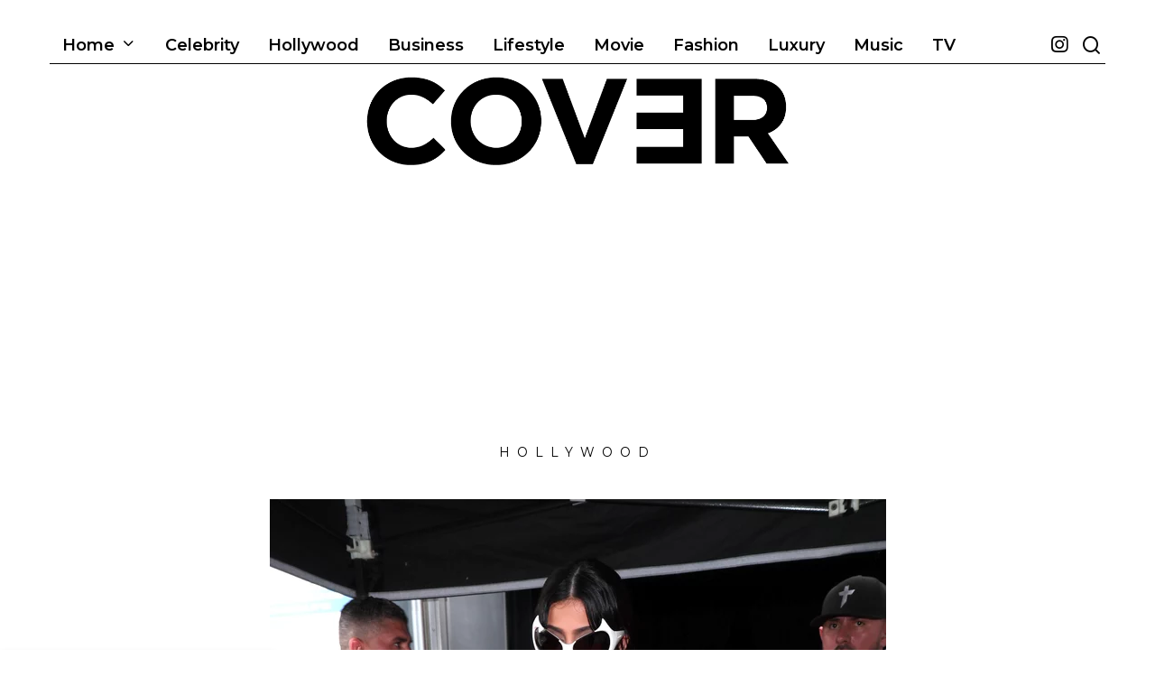

--- FILE ---
content_type: text/html; charset=UTF-8
request_url: https://coverhollywood.com/celebrity/kylie-jenner-looked-chic-on-the-carpet-in-a-shaggy-hot-pink-dress/
body_size: 55532
content:
<!DOCTYPE html>
<html lang="en-US" prefix="og: https://ogp.me/ns#" class="no-js">
<head>
	<meta charset="UTF-8">
	<meta name="viewport" content="width=device-width, initial-scale=1.0">
	<link rel="profile" href="http://gmpg.org/xfn/11">
    
	<!--[if lt IE 9]>
	<script src="https://coverhollywood.com/wp-content/themes/fox/js/html5.js"></script>
	<![endif]-->
    
    <script>(function(html){html.className = html.className.replace(/\bno-js\b/,'js')})(document.documentElement);</script>
	<style>img:is([sizes="auto" i], [sizes^="auto," i]) { contain-intrinsic-size: 3000px 1500px }</style>
	
<!-- Search Engine Optimization by Rank Math - https://rankmath.com/ -->
<title>Kylie Jenner Looked Chic on the Carpet in a Shaggy Hot Pink Dress. - COVER HOLLYWOOD</title>
<meta name="description" content="Kylie Jenner, who sat front row at all the main presentations, has taken Paris Fashion Week by storm this season, wearing everything from a plunging"/>
<meta name="robots" content="follow, index, max-snippet:-1, max-video-preview:-1, max-image-preview:large"/>
<link rel="canonical" href="https://coverhollywood.com/celebrity/kylie-jenner-looked-chic-on-the-carpet-in-a-shaggy-hot-pink-dress/" />
<meta property="og:locale" content="en_US" />
<meta property="og:type" content="article" />
<meta property="og:title" content="Kylie Jenner Looked Chic on the Carpet in a Shaggy Hot Pink Dress. - COVER HOLLYWOOD" />
<meta property="og:description" content="Kylie Jenner, who sat front row at all the main presentations, has taken Paris Fashion Week by storm this season, wearing everything from a plunging" />
<meta property="og:url" content="https://coverhollywood.com/celebrity/kylie-jenner-looked-chic-on-the-carpet-in-a-shaggy-hot-pink-dress/" />
<meta property="og:site_name" content="COVER Hollywood" />
<meta property="article:tag" content="Kylie Jenner" />
<meta property="article:tag" content="Pink Dress" />
<meta property="article:section" content="Celebrity" />
<meta property="og:updated_time" content="2022-12-31T08:51:01+00:00" />
<meta property="og:image" content="https://coverhollywood.com/wp-content/uploads/2022/12/CDA7D9DB-5F13-4576-B481-7DE607611C99.webp" />
<meta property="og:image:secure_url" content="https://coverhollywood.com/wp-content/uploads/2022/12/CDA7D9DB-5F13-4576-B481-7DE607611C99.webp" />
<meta property="og:image:width" content="683" />
<meta property="og:image:height" content="1024" />
<meta property="og:image:alt" content="Kylie Jenner Looked Chic on the Carpet in a Shaggy Hot Pink Dress." />
<meta property="og:image:type" content="image/webp" />
<meta property="article:published_time" content="2022-12-31T08:50:27+00:00" />
<meta property="article:modified_time" content="2022-12-31T08:51:01+00:00" />
<meta name="twitter:card" content="summary_large_image" />
<meta name="twitter:title" content="Kylie Jenner Looked Chic on the Carpet in a Shaggy Hot Pink Dress. - COVER HOLLYWOOD" />
<meta name="twitter:description" content="Kylie Jenner, who sat front row at all the main presentations, has taken Paris Fashion Week by storm this season, wearing everything from a plunging" />
<meta name="twitter:image" content="https://coverhollywood.com/wp-content/uploads/2022/12/CDA7D9DB-5F13-4576-B481-7DE607611C99.webp" />
<meta name="twitter:label1" content="Written by" />
<meta name="twitter:data1" content="Nicole White" />
<meta name="twitter:label2" content="Time to read" />
<meta name="twitter:data2" content="2 minutes" />
<script type="application/ld+json" class="rank-math-schema">{"@context":"https://schema.org","@graph":[{"@type":"Organization","@id":"https://coverhollywood.com/#organization","name":"Cover Hollywood","url":"https://coverhollywood.com","logo":{"@type":"ImageObject","@id":"https://coverhollywood.com/#logo","url":"https://coverhollywood.com/wp-content/uploads/2022/08/cropped-EF517F80-A1E8-4108-BBBE-13EEC6BE88B6-2.jpeg","contentUrl":"https://coverhollywood.com/wp-content/uploads/2022/08/cropped-EF517F80-A1E8-4108-BBBE-13EEC6BE88B6-2.jpeg","caption":"COVER Hollywood","inLanguage":"en-US","width":"512","height":"512"}},{"@type":"WebSite","@id":"https://coverhollywood.com/#website","url":"https://coverhollywood.com","name":"COVER Hollywood","alternateName":"COVER Magazine","publisher":{"@id":"https://coverhollywood.com/#organization"},"inLanguage":"en-US"},{"@type":"ImageObject","@id":"https://coverhollywood.com/wp-content/uploads/2022/12/CDA7D9DB-5F13-4576-B481-7DE607611C99.webp","url":"https://coverhollywood.com/wp-content/uploads/2022/12/CDA7D9DB-5F13-4576-B481-7DE607611C99.webp","width":"683","height":"1024","inLanguage":"en-US"},{"@type":"BreadcrumbList","@id":"https://coverhollywood.com/celebrity/kylie-jenner-looked-chic-on-the-carpet-in-a-shaggy-hot-pink-dress/#breadcrumb","itemListElement":[{"@type":"ListItem","position":"1","item":{"@id":"https://coverhollywood.com","name":"Home"}},{"@type":"ListItem","position":"2","item":{"@id":"https://coverhollywood.com/category/celebrity/","name":"Celebrity"}},{"@type":"ListItem","position":"3","item":{"@id":"https://coverhollywood.com/celebrity/kylie-jenner-looked-chic-on-the-carpet-in-a-shaggy-hot-pink-dress/","name":"Kylie Jenner Looked Chic on the Carpet in a Shaggy Hot Pink Dress."}}]},{"@type":"WebPage","@id":"https://coverhollywood.com/celebrity/kylie-jenner-looked-chic-on-the-carpet-in-a-shaggy-hot-pink-dress/#webpage","url":"https://coverhollywood.com/celebrity/kylie-jenner-looked-chic-on-the-carpet-in-a-shaggy-hot-pink-dress/","name":"Kylie Jenner Looked Chic on the Carpet in a Shaggy Hot Pink Dress. - COVER HOLLYWOOD","datePublished":"2022-12-31T08:50:27+00:00","dateModified":"2022-12-31T08:51:01+00:00","isPartOf":{"@id":"https://coverhollywood.com/#website"},"primaryImageOfPage":{"@id":"https://coverhollywood.com/wp-content/uploads/2022/12/CDA7D9DB-5F13-4576-B481-7DE607611C99.webp"},"inLanguage":"en-US","breadcrumb":{"@id":"https://coverhollywood.com/celebrity/kylie-jenner-looked-chic-on-the-carpet-in-a-shaggy-hot-pink-dress/#breadcrumb"}},{"@type":"Person","@id":"https://coverhollywood.com/author/coverpost/","name":"Nicole White","description":"Nicole White stands as a distinguished figure in the world of entertainment journalism, holding dual roles as both an Editor and Contributor for the reputable Cover Hollywood Magazine. Her name has become synonymous with providing in-depth, thought-provoking pieces that offer readers a fresh perspective on Hollywood's buzzing scene.","url":"https://coverhollywood.com/author/coverpost/","image":{"@type":"ImageObject","@id":"https://coverhollywood.com/wp-content/uploads/2023/06/istockphoto-1319763830-612x612-1-e1686238870243-150x150.jpg","url":"https://coverhollywood.com/wp-content/uploads/2023/06/istockphoto-1319763830-612x612-1-e1686238870243-150x150.jpg","caption":"Nicole White","inLanguage":"en-US"},"sameAs":["https://coverhollywood.com"],"worksFor":{"@id":"https://coverhollywood.com/#organization"}},{"@type":"NewsArticle","headline":"Kylie Jenner Looked Chic on the Carpet in a Shaggy Hot Pink Dress. - COVER HOLLYWOOD","datePublished":"2022-12-31T08:50:27+00:00","dateModified":"2022-12-31T08:51:01+00:00","articleSection":"Celebrity, Fashion","author":{"@id":"https://coverhollywood.com/author/coverpost/","name":"Nicole White"},"publisher":{"@id":"https://coverhollywood.com/#organization"},"description":"Kylie Jenner, who sat front row at all the main presentations, has taken Paris Fashion Week by storm this season, wearing everything from a plunging","name":"Kylie Jenner Looked Chic on the Carpet in a Shaggy Hot Pink Dress. - COVER HOLLYWOOD","@id":"https://coverhollywood.com/celebrity/kylie-jenner-looked-chic-on-the-carpet-in-a-shaggy-hot-pink-dress/#richSnippet","isPartOf":{"@id":"https://coverhollywood.com/celebrity/kylie-jenner-looked-chic-on-the-carpet-in-a-shaggy-hot-pink-dress/#webpage"},"image":{"@id":"https://coverhollywood.com/wp-content/uploads/2022/12/CDA7D9DB-5F13-4576-B481-7DE607611C99.webp"},"inLanguage":"en-US","mainEntityOfPage":{"@id":"https://coverhollywood.com/celebrity/kylie-jenner-looked-chic-on-the-carpet-in-a-shaggy-hot-pink-dress/#webpage"}}]}</script>
<!-- /Rank Math WordPress SEO plugin -->

<link rel='dns-prefetch' href='//www.googletagmanager.com' />
<link rel='dns-prefetch' href='//fonts.googleapis.com' />
<link rel='dns-prefetch' href='//pagead2.googlesyndication.com' />
<link href='https://fonts.gstatic.com' crossorigin rel='preconnect' />
<link rel="alternate" type="application/rss+xml" title="COVER &raquo; Feed" href="https://coverhollywood.com/feed/" />
<link rel="alternate" type="application/rss+xml" title="COVER &raquo; Comments Feed" href="https://coverhollywood.com/comments/feed/" />
<link rel="alternate" type="application/rss+xml" title="COVER &raquo; Kylie Jenner Looked Chic on the Carpet in a Shaggy Hot Pink Dress. Comments Feed" href="https://coverhollywood.com/celebrity/kylie-jenner-looked-chic-on-the-carpet-in-a-shaggy-hot-pink-dress/feed/" />
<link rel="alternate" type="application/rss+xml" title="COVER &raquo; Stories Feed" href="https://coverhollywood.com/web-stories/feed/"><script>
window._wpemojiSettings = {"baseUrl":"https:\/\/s.w.org\/images\/core\/emoji\/15.0.3\/72x72\/","ext":".png","svgUrl":"https:\/\/s.w.org\/images\/core\/emoji\/15.0.3\/svg\/","svgExt":".svg","source":{"concatemoji":"https:\/\/coverhollywood.com\/wp-includes\/js\/wp-emoji-release.min.js?ver=6.7.4"}};
/*! This file is auto-generated */
!function(i,n){var o,s,e;function c(e){try{var t={supportTests:e,timestamp:(new Date).valueOf()};sessionStorage.setItem(o,JSON.stringify(t))}catch(e){}}function p(e,t,n){e.clearRect(0,0,e.canvas.width,e.canvas.height),e.fillText(t,0,0);var t=new Uint32Array(e.getImageData(0,0,e.canvas.width,e.canvas.height).data),r=(e.clearRect(0,0,e.canvas.width,e.canvas.height),e.fillText(n,0,0),new Uint32Array(e.getImageData(0,0,e.canvas.width,e.canvas.height).data));return t.every(function(e,t){return e===r[t]})}function u(e,t,n){switch(t){case"flag":return n(e,"\ud83c\udff3\ufe0f\u200d\u26a7\ufe0f","\ud83c\udff3\ufe0f\u200b\u26a7\ufe0f")?!1:!n(e,"\ud83c\uddfa\ud83c\uddf3","\ud83c\uddfa\u200b\ud83c\uddf3")&&!n(e,"\ud83c\udff4\udb40\udc67\udb40\udc62\udb40\udc65\udb40\udc6e\udb40\udc67\udb40\udc7f","\ud83c\udff4\u200b\udb40\udc67\u200b\udb40\udc62\u200b\udb40\udc65\u200b\udb40\udc6e\u200b\udb40\udc67\u200b\udb40\udc7f");case"emoji":return!n(e,"\ud83d\udc26\u200d\u2b1b","\ud83d\udc26\u200b\u2b1b")}return!1}function f(e,t,n){var r="undefined"!=typeof WorkerGlobalScope&&self instanceof WorkerGlobalScope?new OffscreenCanvas(300,150):i.createElement("canvas"),a=r.getContext("2d",{willReadFrequently:!0}),o=(a.textBaseline="top",a.font="600 32px Arial",{});return e.forEach(function(e){o[e]=t(a,e,n)}),o}function t(e){var t=i.createElement("script");t.src=e,t.defer=!0,i.head.appendChild(t)}"undefined"!=typeof Promise&&(o="wpEmojiSettingsSupports",s=["flag","emoji"],n.supports={everything:!0,everythingExceptFlag:!0},e=new Promise(function(e){i.addEventListener("DOMContentLoaded",e,{once:!0})}),new Promise(function(t){var n=function(){try{var e=JSON.parse(sessionStorage.getItem(o));if("object"==typeof e&&"number"==typeof e.timestamp&&(new Date).valueOf()<e.timestamp+604800&&"object"==typeof e.supportTests)return e.supportTests}catch(e){}return null}();if(!n){if("undefined"!=typeof Worker&&"undefined"!=typeof OffscreenCanvas&&"undefined"!=typeof URL&&URL.createObjectURL&&"undefined"!=typeof Blob)try{var e="postMessage("+f.toString()+"("+[JSON.stringify(s),u.toString(),p.toString()].join(",")+"));",r=new Blob([e],{type:"text/javascript"}),a=new Worker(URL.createObjectURL(r),{name:"wpTestEmojiSupports"});return void(a.onmessage=function(e){c(n=e.data),a.terminate(),t(n)})}catch(e){}c(n=f(s,u,p))}t(n)}).then(function(e){for(var t in e)n.supports[t]=e[t],n.supports.everything=n.supports.everything&&n.supports[t],"flag"!==t&&(n.supports.everythingExceptFlag=n.supports.everythingExceptFlag&&n.supports[t]);n.supports.everythingExceptFlag=n.supports.everythingExceptFlag&&!n.supports.flag,n.DOMReady=!1,n.readyCallback=function(){n.DOMReady=!0}}).then(function(){return e}).then(function(){var e;n.supports.everything||(n.readyCallback(),(e=n.source||{}).concatemoji?t(e.concatemoji):e.wpemoji&&e.twemoji&&(t(e.twemoji),t(e.wpemoji)))}))}((window,document),window._wpemojiSettings);
</script>
<link rel='stylesheet' id='sbi_styles-css' href='https://coverhollywood.com/wp-content/plugins/instagram-feed/css/sbi-styles.min.css?ver=6.10.0' media='all' />
<style id='wp-emoji-styles-inline-css'>

	img.wp-smiley, img.emoji {
		display: inline !important;
		border: none !important;
		box-shadow: none !important;
		height: 1em !important;
		width: 1em !important;
		margin: 0 0.07em !important;
		vertical-align: -0.1em !important;
		background: none !important;
		padding: 0 !important;
	}
</style>
<link rel='stylesheet' id='wp-block-library-css' href='https://coverhollywood.com/wp-includes/css/dist/block-library/style.min.css?ver=6.7.4' media='all' />
<style id='co-authors-plus-coauthors-style-inline-css'>
.wp-block-co-authors-plus-coauthors.is-layout-flow [class*=wp-block-co-authors-plus]{display:inline}

</style>
<style id='co-authors-plus-avatar-style-inline-css'>
.wp-block-co-authors-plus-avatar :where(img){height:auto;max-width:100%;vertical-align:bottom}.wp-block-co-authors-plus-coauthors.is-layout-flow .wp-block-co-authors-plus-avatar :where(img){vertical-align:middle}.wp-block-co-authors-plus-avatar:is(.alignleft,.alignright){display:table}.wp-block-co-authors-plus-avatar.aligncenter{display:table;margin-inline:auto}

</style>
<style id='co-authors-plus-image-style-inline-css'>
.wp-block-co-authors-plus-image{margin-bottom:0}.wp-block-co-authors-plus-image :where(img){height:auto;max-width:100%;vertical-align:bottom}.wp-block-co-authors-plus-coauthors.is-layout-flow .wp-block-co-authors-plus-image :where(img){vertical-align:middle}.wp-block-co-authors-plus-image:is(.alignfull,.alignwide) :where(img){width:100%}.wp-block-co-authors-plus-image:is(.alignleft,.alignright){display:table}.wp-block-co-authors-plus-image.aligncenter{display:table;margin-inline:auto}

</style>
<style id='rank-math-toc-block-style-inline-css'>
.wp-block-rank-math-toc-block nav ol{counter-reset:item}.wp-block-rank-math-toc-block nav ol li{display:block}.wp-block-rank-math-toc-block nav ol li:before{content:counters(item, ".") ". ";counter-increment:item}

</style>
<style id='classic-theme-styles-inline-css'>
/*! This file is auto-generated */
.wp-block-button__link{color:#fff;background-color:#32373c;border-radius:9999px;box-shadow:none;text-decoration:none;padding:calc(.667em + 2px) calc(1.333em + 2px);font-size:1.125em}.wp-block-file__button{background:#32373c;color:#fff;text-decoration:none}
</style>
<style id='global-styles-inline-css'>
:root{--wp--preset--aspect-ratio--square: 1;--wp--preset--aspect-ratio--4-3: 4/3;--wp--preset--aspect-ratio--3-4: 3/4;--wp--preset--aspect-ratio--3-2: 3/2;--wp--preset--aspect-ratio--2-3: 2/3;--wp--preset--aspect-ratio--16-9: 16/9;--wp--preset--aspect-ratio--9-16: 9/16;--wp--preset--color--black: #000000;--wp--preset--color--cyan-bluish-gray: #abb8c3;--wp--preset--color--white: #ffffff;--wp--preset--color--pale-pink: #f78da7;--wp--preset--color--vivid-red: #cf2e2e;--wp--preset--color--luminous-vivid-orange: #ff6900;--wp--preset--color--luminous-vivid-amber: #fcb900;--wp--preset--color--light-green-cyan: #7bdcb5;--wp--preset--color--vivid-green-cyan: #00d084;--wp--preset--color--pale-cyan-blue: #8ed1fc;--wp--preset--color--vivid-cyan-blue: #0693e3;--wp--preset--color--vivid-purple: #9b51e0;--wp--preset--gradient--vivid-cyan-blue-to-vivid-purple: linear-gradient(135deg,rgba(6,147,227,1) 0%,rgb(155,81,224) 100%);--wp--preset--gradient--light-green-cyan-to-vivid-green-cyan: linear-gradient(135deg,rgb(122,220,180) 0%,rgb(0,208,130) 100%);--wp--preset--gradient--luminous-vivid-amber-to-luminous-vivid-orange: linear-gradient(135deg,rgba(252,185,0,1) 0%,rgba(255,105,0,1) 100%);--wp--preset--gradient--luminous-vivid-orange-to-vivid-red: linear-gradient(135deg,rgba(255,105,0,1) 0%,rgb(207,46,46) 100%);--wp--preset--gradient--very-light-gray-to-cyan-bluish-gray: linear-gradient(135deg,rgb(238,238,238) 0%,rgb(169,184,195) 100%);--wp--preset--gradient--cool-to-warm-spectrum: linear-gradient(135deg,rgb(74,234,220) 0%,rgb(151,120,209) 20%,rgb(207,42,186) 40%,rgb(238,44,130) 60%,rgb(251,105,98) 80%,rgb(254,248,76) 100%);--wp--preset--gradient--blush-light-purple: linear-gradient(135deg,rgb(255,206,236) 0%,rgb(152,150,240) 100%);--wp--preset--gradient--blush-bordeaux: linear-gradient(135deg,rgb(254,205,165) 0%,rgb(254,45,45) 50%,rgb(107,0,62) 100%);--wp--preset--gradient--luminous-dusk: linear-gradient(135deg,rgb(255,203,112) 0%,rgb(199,81,192) 50%,rgb(65,88,208) 100%);--wp--preset--gradient--pale-ocean: linear-gradient(135deg,rgb(255,245,203) 0%,rgb(182,227,212) 50%,rgb(51,167,181) 100%);--wp--preset--gradient--electric-grass: linear-gradient(135deg,rgb(202,248,128) 0%,rgb(113,206,126) 100%);--wp--preset--gradient--midnight: linear-gradient(135deg,rgb(2,3,129) 0%,rgb(40,116,252) 100%);--wp--preset--font-size--small: 13px;--wp--preset--font-size--medium: 20px;--wp--preset--font-size--large: 36px;--wp--preset--font-size--x-large: 42px;--wp--preset--spacing--20: 0.44rem;--wp--preset--spacing--30: 0.67rem;--wp--preset--spacing--40: 1rem;--wp--preset--spacing--50: 1.5rem;--wp--preset--spacing--60: 2.25rem;--wp--preset--spacing--70: 3.38rem;--wp--preset--spacing--80: 5.06rem;--wp--preset--shadow--natural: 6px 6px 9px rgba(0, 0, 0, 0.2);--wp--preset--shadow--deep: 12px 12px 50px rgba(0, 0, 0, 0.4);--wp--preset--shadow--sharp: 6px 6px 0px rgba(0, 0, 0, 0.2);--wp--preset--shadow--outlined: 6px 6px 0px -3px rgba(255, 255, 255, 1), 6px 6px rgba(0, 0, 0, 1);--wp--preset--shadow--crisp: 6px 6px 0px rgba(0, 0, 0, 1);}:where(.is-layout-flex){gap: 0.5em;}:where(.is-layout-grid){gap: 0.5em;}body .is-layout-flex{display: flex;}.is-layout-flex{flex-wrap: wrap;align-items: center;}.is-layout-flex > :is(*, div){margin: 0;}body .is-layout-grid{display: grid;}.is-layout-grid > :is(*, div){margin: 0;}:where(.wp-block-columns.is-layout-flex){gap: 2em;}:where(.wp-block-columns.is-layout-grid){gap: 2em;}:where(.wp-block-post-template.is-layout-flex){gap: 1.25em;}:where(.wp-block-post-template.is-layout-grid){gap: 1.25em;}.has-black-color{color: var(--wp--preset--color--black) !important;}.has-cyan-bluish-gray-color{color: var(--wp--preset--color--cyan-bluish-gray) !important;}.has-white-color{color: var(--wp--preset--color--white) !important;}.has-pale-pink-color{color: var(--wp--preset--color--pale-pink) !important;}.has-vivid-red-color{color: var(--wp--preset--color--vivid-red) !important;}.has-luminous-vivid-orange-color{color: var(--wp--preset--color--luminous-vivid-orange) !important;}.has-luminous-vivid-amber-color{color: var(--wp--preset--color--luminous-vivid-amber) !important;}.has-light-green-cyan-color{color: var(--wp--preset--color--light-green-cyan) !important;}.has-vivid-green-cyan-color{color: var(--wp--preset--color--vivid-green-cyan) !important;}.has-pale-cyan-blue-color{color: var(--wp--preset--color--pale-cyan-blue) !important;}.has-vivid-cyan-blue-color{color: var(--wp--preset--color--vivid-cyan-blue) !important;}.has-vivid-purple-color{color: var(--wp--preset--color--vivid-purple) !important;}.has-black-background-color{background-color: var(--wp--preset--color--black) !important;}.has-cyan-bluish-gray-background-color{background-color: var(--wp--preset--color--cyan-bluish-gray) !important;}.has-white-background-color{background-color: var(--wp--preset--color--white) !important;}.has-pale-pink-background-color{background-color: var(--wp--preset--color--pale-pink) !important;}.has-vivid-red-background-color{background-color: var(--wp--preset--color--vivid-red) !important;}.has-luminous-vivid-orange-background-color{background-color: var(--wp--preset--color--luminous-vivid-orange) !important;}.has-luminous-vivid-amber-background-color{background-color: var(--wp--preset--color--luminous-vivid-amber) !important;}.has-light-green-cyan-background-color{background-color: var(--wp--preset--color--light-green-cyan) !important;}.has-vivid-green-cyan-background-color{background-color: var(--wp--preset--color--vivid-green-cyan) !important;}.has-pale-cyan-blue-background-color{background-color: var(--wp--preset--color--pale-cyan-blue) !important;}.has-vivid-cyan-blue-background-color{background-color: var(--wp--preset--color--vivid-cyan-blue) !important;}.has-vivid-purple-background-color{background-color: var(--wp--preset--color--vivid-purple) !important;}.has-black-border-color{border-color: var(--wp--preset--color--black) !important;}.has-cyan-bluish-gray-border-color{border-color: var(--wp--preset--color--cyan-bluish-gray) !important;}.has-white-border-color{border-color: var(--wp--preset--color--white) !important;}.has-pale-pink-border-color{border-color: var(--wp--preset--color--pale-pink) !important;}.has-vivid-red-border-color{border-color: var(--wp--preset--color--vivid-red) !important;}.has-luminous-vivid-orange-border-color{border-color: var(--wp--preset--color--luminous-vivid-orange) !important;}.has-luminous-vivid-amber-border-color{border-color: var(--wp--preset--color--luminous-vivid-amber) !important;}.has-light-green-cyan-border-color{border-color: var(--wp--preset--color--light-green-cyan) !important;}.has-vivid-green-cyan-border-color{border-color: var(--wp--preset--color--vivid-green-cyan) !important;}.has-pale-cyan-blue-border-color{border-color: var(--wp--preset--color--pale-cyan-blue) !important;}.has-vivid-cyan-blue-border-color{border-color: var(--wp--preset--color--vivid-cyan-blue) !important;}.has-vivid-purple-border-color{border-color: var(--wp--preset--color--vivid-purple) !important;}.has-vivid-cyan-blue-to-vivid-purple-gradient-background{background: var(--wp--preset--gradient--vivid-cyan-blue-to-vivid-purple) !important;}.has-light-green-cyan-to-vivid-green-cyan-gradient-background{background: var(--wp--preset--gradient--light-green-cyan-to-vivid-green-cyan) !important;}.has-luminous-vivid-amber-to-luminous-vivid-orange-gradient-background{background: var(--wp--preset--gradient--luminous-vivid-amber-to-luminous-vivid-orange) !important;}.has-luminous-vivid-orange-to-vivid-red-gradient-background{background: var(--wp--preset--gradient--luminous-vivid-orange-to-vivid-red) !important;}.has-very-light-gray-to-cyan-bluish-gray-gradient-background{background: var(--wp--preset--gradient--very-light-gray-to-cyan-bluish-gray) !important;}.has-cool-to-warm-spectrum-gradient-background{background: var(--wp--preset--gradient--cool-to-warm-spectrum) !important;}.has-blush-light-purple-gradient-background{background: var(--wp--preset--gradient--blush-light-purple) !important;}.has-blush-bordeaux-gradient-background{background: var(--wp--preset--gradient--blush-bordeaux) !important;}.has-luminous-dusk-gradient-background{background: var(--wp--preset--gradient--luminous-dusk) !important;}.has-pale-ocean-gradient-background{background: var(--wp--preset--gradient--pale-ocean) !important;}.has-electric-grass-gradient-background{background: var(--wp--preset--gradient--electric-grass) !important;}.has-midnight-gradient-background{background: var(--wp--preset--gradient--midnight) !important;}.has-small-font-size{font-size: var(--wp--preset--font-size--small) !important;}.has-medium-font-size{font-size: var(--wp--preset--font-size--medium) !important;}.has-large-font-size{font-size: var(--wp--preset--font-size--large) !important;}.has-x-large-font-size{font-size: var(--wp--preset--font-size--x-large) !important;}
:where(.wp-block-post-template.is-layout-flex){gap: 1.25em;}:where(.wp-block-post-template.is-layout-grid){gap: 1.25em;}
:where(.wp-block-columns.is-layout-flex){gap: 2em;}:where(.wp-block-columns.is-layout-grid){gap: 2em;}
:root :where(.wp-block-pullquote){font-size: 1.5em;line-height: 1.6;}
</style>
<link rel='stylesheet' id='contact-form-7-css' href='https://coverhollywood.com/wp-content/plugins/contact-form-7/includes/css/styles.css?ver=6.1.4' media='all' />
<link rel='stylesheet' id='wi-fonts-css' href='https://fonts.googleapis.com/css?family=Merriweather%3A300%2C300italic%2C400%2C700%7CMontserrat%3A300%2C400%2C600%2C800%2C700&#038;display=swap&#038;ver=4.7.2' media='all' />
<link rel='stylesheet' id='style-css' href='https://coverhollywood.com/wp-content/themes/fox/style.min.css?ver=4.7.2' media='all' />
<style id='style-inline-css'>
.color-accent,.social-list.style-plain:not(.style-text_color) a:hover,.wi-mainnav ul.menu ul > li:hover > a,
    .wi-mainnav ul.menu ul li.current-menu-item > a,
    .wi-mainnav ul.menu ul li.current-menu-ancestor > a,.related-title a:hover,.pagination-1 a.page-numbers:hover,.pagination-4 a.page-numbers:hover,.page-links > a:hover,.reading-progress-wrapper,.widget_archive a:hover, .widget_nav_menu a:hover, .widget_meta a:hover, .widget_recent_entries a:hover, .widget_categories a:hover, .widget_product_categories a:hover,.tagcloud a:hover,.header-cart a:hover,.woocommerce .star-rating span:before,.null-instagram-feed .clear a:hover,.widget a.readmore:hover{color:#db4a37}.bg-accent,html .mejs-controls .mejs-time-rail .mejs-time-current,.fox-btn.btn-primary, button.btn-primary, input.btn-primary[type="button"], input.btn-primary[type="reset"], input.btn-primary[type="submit"],.social-list.style-black a:hover,.style--slider-nav-text .flex-direction-nav a:hover, .style--slider-nav-text .slick-nav:hover,.header-cart-icon .num,.post-item-thumbnail:hover .video-indicator-solid,a.more-link:hover,.post-newspaper .related-thumbnail,.pagination-4 span.page-numbers:not(.dots),.review-item.overall .review-score,#respond #submit:hover,.dropcap-color, .style--dropcap-color .enable-dropcap .dropcap-content > p:first-of-type:first-letter, .style--dropcap-color p.has-drop-cap:not(:focus):first-letter,.style--list-widget-3 .fox-post-count,.style--tagcloud-3 .tagcloud a:hover,.blog-widget-small .thumbnail-index,.foxmc-button-primary input[type="submit"],#footer-search .submit:hover,.wpcf7-submit:hover,.woocommerce .widget_price_filter .ui-slider .ui-slider-range,
.woocommerce .widget_price_filter .ui-slider .ui-slider-handle,.woocommerce span.onsale,
.woocommerce ul.products li.product .onsale,.woocommerce #respond input#submit.alt:hover,
.woocommerce a.button.alt:hover,
.woocommerce button.button.alt:hover,
.woocommerce input.button.alt:hover,.woocommerce a.add_to_cart_button:hover,.woocommerce #review_form #respond .form-submit input:hover{background-color:#db4a37}.review-item.overall .review-score,.partial-content,.style--tagcloud-3 .tagcloud a:hover,.null-instagram-feed .clear a:hover{border-color:#db4a37}.reading-progress-wrapper::-webkit-progress-value{background-color:#db4a37}.reading-progress-wrapper::-moz-progress-value{background-color:#db4a37}.home.blog .wi-content{padding-top:0px}.heading-1a .container, .heading-1b .container, .section-heading .line, .heading-5 .heading-inner{border-color:#cef738}.header-search-wrapper .search-btn, .header-cart-icon, .hamburger-btn{font-size:23px}.sticky-element-height, .header-sticky-element.before-sticky{height:50px}html .fox-theme .sticky-header-background{opacity:1}.header-sticky-element.before-sticky #wi-logo img, .header-sticky-element.before-sticky .wi-logo img{height:40px}.fox-logo img{width:40%}.footer-col-sep{border-color:#222222}#footer-logo img{width:300px}#backtotop.backtotop-circle, #backtotop.backtotop-square{border-width:2px}#backtotop{border-color:#000000}.list-thumbnail{width:50%}.single .wi-content{padding-top:30px}.single-header .container{border-color:#daf722}.post-content-narrow .narrow-area,.wi-content .narrow-area{width:850px}.share-style-custom a{width:28px}.fox-share.color-custom a{color:#ffffff}.fox-share.background-custom a{background-color:#111111}.reading-progress-wrapper{height:2px}a{color:#db4a37}a:hover{color:#db4a37}textarea,table,td, th,.fox-input,
input[type="color"], input[type="date"], input[type="datetime"], input[type="datetime-local"], input[type="email"], input[type="month"], input[type="number"], input[type="password"], input[type="search"], input[type="tel"], input[type="text"], input[type="time"], input[type="url"], input[type="week"], input:not([type]), textarea,select,.fox-slider-rich,.style--tag-block .fox-term-list a,.header-sticky-element.before-sticky,.post-sep,.blog-related,.blog-related .line,.post-list-sep,.article-small,
.article-tall,.article-small-list,.pagination-1 .pagination-inner,.toparea > .container,.single-heading,.single-heading span:before, .single-heading span:after,.authorbox-simple,.post-nav-simple,#posts-small-heading,.commentlist li + li > .comment-body,.commentlist ul.children,.hero-meta .header-main,.widget,.widget_archive ul, .widget_nav_menu ul, .widget_meta ul, .widget_recent_entries ul, .widget_categories ul, .widget_product_categories ul,.widget_archive li, .widget_nav_menu li, .widget_meta li, .widget_recent_entries li, .widget_categories li, .widget_product_categories li,#footer-widgets,#footer-bottom,#backtotop,.offcanvas-nav li + li > a,.woocommerce div.product .woocommerce-tabs ul.tabs:before,.woocommerce div.product .woocommerce-tabs ul.tabs li a,.products.related > h2,
.products.upsells > h2,
.cross-sells > h2,.woocommerce table.shop_table,#add_payment_method table.cart td.actions .coupon .input-text, .woocommerce-cart table.cart td.actions .coupon .input-text, .woocommerce-checkout table.cart td.actions .coupon .input-text,.woocommerce-MyAccount-navigation ul li + li{border-color:#000}.fox-input, input[type="color"], input[type="date"], input[type="datetime"], input[type="datetime-local"], input[type="email"], input[type="month"], input[type="number"], input[type="password"], input[type="search"], input[type="tel"], input[type="text"], input[type="time"], input[type="url"], input[type="week"], input:not([type]), textarea{color:#000000;background-color:#ffffff}.fox-input:focus, input[type="color"]:focus, input[type="date"]:focus, input[type="datetime"]:focus, input[type="datetime-local"]:focus, input[type="email"]:focus, input[type="month"]:focus, input[type="number"]:focus, input[type="password"]:focus, input[type="search"]:focus, input[type="tel"]:focus, input[type="text"]:focus, input[type="time"]:focus, input[type="url"]:focus, input[type="week"]:focus, input:not([type]):focus, textarea:focus{color:#000000;background-color:#ffffff}.widget-title{color:#ffffff;background-color:#000000;text-align:center}blockquote{text-align:left;color:#000000;background-color:#ffffff}.wi-dropcap,.enable-dropcap .dropcap-content > p:first-of-type:first-letter, p.has-drop-cap:not(:focus):first-letter{font-weight:700}.post-item-title a:hover{text-decoration:none}.standalone-categories a{color:#111111}.offcanvas-nav li,.offcanvas-element.social-list,.offcanvas-sidebar,.offcanvas-search{padding-left:12px;padding-right:12px}.offcanvas-nav a,.offcanvas-nav ul ul a,.offcanvas-nav li > .indicator{line-height:24px}body .elementor-section.elementor-section-boxed>.elementor-container{max-width:1210px}@media (min-width: 1200px) {.container,.cool-thumbnail-size-big .post-thumbnail{width:1170px}body.layout-boxed .wi-wrapper{width:1230px}}@media (min-width:1024px) {.secondary, .section-secondary{width:260px}.has-sidebar .primary, .section-has-sidebar .section-primary, .section-sep{width:calc(100% - 260px)}}body,.font-body,body.single:not(.elementor-page) .entry-content,body.page:not(.elementor-page) .entry-content,.fox-input,input[type="color"],input[type="date"],input[type="datetime"],input[type="datetime-local"],input[type="email"],input[type="month"],input[type="number"],input[type="password"],input[type="search"],input[type="tel"],input[type="text"],input[type="time"],input[type="url"],input[type="week"],input:not([type]),textarea,.wi-dropcap,.enable-dropcap .dropcap-content > p:first-of-type:first-letter,p.has-drop-cap:not(:focus):first-letter{font-family:"Merriweather",serif}.font-heading,h1,h2,h3,h4,h5,h6,.wp-block-quote.is-large cite,.wp-block-quote.is-style-large cite,.fox-btn,button,input[type="button"],input[type="reset"],input[type="submit"],.fox-term-list,.wp-block-cover-text,.title-label,.thumbnail-view,.post-item-meta,.standalone-categories,.readmore,a.more-link,.post-big a.more-link,.style--slider-navtext .flex-direction-nav a,.min-logo-text,.page-links-container,.authorbox-nav,.post-navigation .post-title,.review-criterion,.review-score,.review-text,.commentlist .fn,.reply a,.widget_archive,.widget_nav_menu,.widget_meta,.widget_recent_entries,.widget_categories,.widget_product_categories,.widget_rss > ul a.rsswidget,.widget_rss > ul > li > cite,.widget_recent_comments,#backtotop,.view-count,.tagcloud,.woocommerce span.onsale,.woocommerce ul.products li.product .onsale,.woocommerce #respond input#submit,.woocommerce a.button,.woocommerce button.button,.woocommerce input.button,.woocommerce a.added_to_cart,.woocommerce nav.woocommerce-pagination ul,.woocommerce div.product p.price,.woocommerce div.product span.price,.woocommerce div.product .woocommerce-tabs ul.tabs li a,.woocommerce #reviews #comments ol.commentlist li .comment-text p.meta,.woocommerce table.shop_table th,.woocommerce table.shop_table td.product-name a,.fox-logo,.mobile-logo-text,.slogan,.wi-mainnav ul.menu > li > a,.footer-bottom .widget_nav_menu,#footernav,.offcanvas-nav,.wi-mainnav ul.menu ul,.header-builder .widget_nav_menu  ul.menu ul,.post-item-title,.archive-title,.single .post-item-title.post-title,.page-title,.post-item-subtitle,.single-heading,.widget-title,.section-heading h2,.fox-heading .heading-title-main,.article-big .readmore,blockquote,.wp-caption-text,.post-thumbnail-standard figcaption,.wp-block-image figcaption,.blocks-gallery-caption,.footer-copyright{font-family:"Montserrat",sans-serif}body, .font-body{font-size:16px;font-weight:400;font-style:normal;text-transform:none;letter-spacing:0px;line-height:1.5}h1, h2, h3, h4, h5, h6{font-weight:800;text-transform:none;line-height:1.2}h2{font-size:2.0625em;font-style:normal}h3{font-size:1.625em;font-style:normal}h4{font-size:1.25em;font-style:normal}.fox-logo, .min-logo-text, .mobile-logo-text{font-size:120px;font-weight:500;font-style:normal;text-transform:uppercase;letter-spacing:1.5px;line-height:0.9}.slogan{font-size:14px;letter-spacing:8px}.wi-mainnav ul.menu > li > a, .footer-bottom .widget_nav_menu, #footernav, .offcanvas-nav{font-size:18px;font-weight:600;text-transform:none}.wi-mainnav ul.menu ul, .header-builder .widget_nav_menu  ul.menu ul{font-size:11px;font-weight:600;text-transform:uppercase;letter-spacing:1px}.post-item-title{font-weight:900;font-style:normal}.post-item-meta{font-size:11px;font-weight:600;text-transform:uppercase;letter-spacing:1px}.standalone-categories{font-weight:700;text-transform:uppercase}.archive-title{font-style:normal}.single .post-item-title.post-title, .page-title{font-size:3.2em;font-style:normal;text-transform:none}.post-item-subtitle{font-size:22px;font-weight:400;font-style:normal;text-transform:none}body.single:not(.elementor-page) .entry-content, body.page:not(.elementor-page) .entry-content{font-style:normal}.single-heading{font-size:14px;font-weight:600;text-transform:uppercase;letter-spacing:3px}.widget-title{font-size:10px;font-weight:600;text-transform:uppercase;letter-spacing:1px}.section-heading h2, .fox-heading .heading-title-main{font-weight:900;font-style:normal;text-transform:uppercase;letter-spacing:0px;line-height:1}.fox-btn, button, input[type="button"], input[type="reset"], input[type="submit"], .article-big .readmore{font-size:13px;text-transform:uppercase;letter-spacing:1px}.fox-input, input[type="color"], input[type="date"], input[type="datetime"], input[type="datetime-local"], input[type="email"], input[type="month"], input[type="number"], input[type="password"], input[type="search"], input[type="tel"], input[type="text"], input[type="time"], input[type="url"], input[type="week"], input:not([type]), textarea{font-style:normal}blockquote{font-size:24px;font-weight:700;text-transform:none;letter-spacing:0px}.wi-dropcap,.enable-dropcap .dropcap-content > p:first-of-type:first-letter, p.has-drop-cap:not(:focus):first-letter{font-style:normal}.wp-caption-text, .post-thumbnail-standard figcaption, .wp-block-image figcaption, .blocks-gallery-caption{font-size:12px;font-style:normal}.footer-copyright{font-size:12px;font-style:normal}.offcanvas-nav{font-size:12px;text-transform:uppercase;letter-spacing:1px}@media only screen and (max-width: 1023px){.fox-logo, .min-logo-text, .mobile-logo-text{font-size:60px}.single .post-item-title.post-title, .page-title{font-size:2.6em}}@media only screen and (max-width: 567px){body, .font-body{font-size:15px}.fox-logo, .min-logo-text, .mobile-logo-text{font-size:50px}.single .post-item-title.post-title, .page-title{font-size:2em}.post-item-subtitle{font-size:17px}body.single:not(.elementor-page) .entry-content, body.page:not(.elementor-page) .entry-content{font-size:17px}blockquote{font-size:16px}.wp-caption-text, .post-thumbnail-standard figcaption, .wp-block-image figcaption, .blocks-gallery-caption{font-size:11px}}.fox-logo{margin-bottom:20px}#after-header .container{padding-bottom:10px}#main-header .container{margin-top:10px;border-bottom-width:1px;border-style:solid}#footer-widgets{border-top-width:1px;border-color:#000000;border-style:solid}#footer-bottom{border-top-width:1px;border-color:#000000}#titlebar .container{border-top-width:1px;border-bottom-width:1px}.single-header .container{border-color:#000000;border-style:solid}.wi-all{margin-top:20px;margin-bottom:20px}body.layout-boxed .wi-wrapper, body.layout-wide{padding-top:10px;border-top-width:0px;border-right-width:0px;border-bottom-width:0px;border-left-width:0px;border-color:#000000}.wi-mainnav ul.menu ul{border-color:#000000;border-width:1px;border-style:solid}.widget-title{margin-bottom:16px;padding-top:4px;padding-bottom:4px;padding-left:0px;padding-right:0px}.fox-input, input[type="color"], input[type="date"], input[type="datetime"], input[type="datetime-local"], input[type="email"], input[type="month"], input[type="number"], input[type="password"], input[type="search"], input[type="tel"], input[type="text"], input[type="time"], input[type="url"], input[type="week"], input:not([type]), textarea{border-top-width:1px;border-right-width:1px;border-bottom-width:1px;border-left-width:1px;border-color:#000000}blockquote{margin-top:2em;margin-right:40px;margin-bottom:2em;padding-top:0px;padding-right:32px;padding-bottom:0px;padding-left:32px;border-left-width:12px;border-color:#000000;border-style:solid}@media only screen and (max-width: 1023px){.fox-logo{margin-top:20px}blockquote{padding-right:0px}}@media only screen and (max-width: 567px){.fox-logo{margin-top:15px;margin-bottom:10px}blockquote{padding-right:0px}}#offcanvas-bg{background-size:cover;background-position:center center;background-repeat:no-repeat;background-attachment:scroll}.main-header .widget:nth-child(2){margin-left: auto;}
</style>
<script src="https://coverhollywood.com/wp-includes/js/jquery/jquery.min.js?ver=3.7.1" id="jquery-core-js"></script>
<script src="https://coverhollywood.com/wp-includes/js/jquery/jquery-migrate.min.js?ver=3.4.1" id="jquery-migrate-js"></script>

<!-- Google tag (gtag.js) snippet added by Site Kit -->
<!-- Google Analytics snippet added by Site Kit -->
<script src="https://www.googletagmanager.com/gtag/js?id=G-3X58S2PKM3" id="google_gtagjs-js" async></script>
<script id="google_gtagjs-js-after">
window.dataLayer = window.dataLayer || [];function gtag(){dataLayer.push(arguments);}
gtag("set","linker",{"domains":["coverhollywood.com"]});
gtag("js", new Date());
gtag("set", "developer_id.dZTNiMT", true);
gtag("config", "G-3X58S2PKM3");
</script>
<link rel="https://api.w.org/" href="https://coverhollywood.com/wp-json/" /><link rel="alternate" title="JSON" type="application/json" href="https://coverhollywood.com/wp-json/wp/v2/posts/4460" /><link rel="EditURI" type="application/rsd+xml" title="RSD" href="https://coverhollywood.com/xmlrpc.php?rsd" />
<meta name="generator" content="WordPress 6.7.4" />
<link rel='shortlink' href='https://coverhollywood.com/?p=4460' />
<link rel="alternate" title="oEmbed (JSON)" type="application/json+oembed" href="https://coverhollywood.com/wp-json/oembed/1.0/embed?url=https%3A%2F%2Fcoverhollywood.com%2Fcelebrity%2Fkylie-jenner-looked-chic-on-the-carpet-in-a-shaggy-hot-pink-dress%2F" />
<link rel="alternate" title="oEmbed (XML)" type="text/xml+oembed" href="https://coverhollywood.com/wp-json/oembed/1.0/embed?url=https%3A%2F%2Fcoverhollywood.com%2Fcelebrity%2Fkylie-jenner-looked-chic-on-the-carpet-in-a-shaggy-hot-pink-dress%2F&#038;format=xml" />
<meta name="generator" content="Site Kit by Google 1.170.0" />
<meta property="og:image" content="https://coverhollywood.com/wp-content/uploads/2022/12/CDA7D9DB-5F13-4576-B481-7DE607611C99.webp"/>
<meta property="og:image:secure_url" content="https://coverhollywood.com/wp-content/uploads/2022/12/CDA7D9DB-5F13-4576-B481-7DE607611C99.webp" />

    <link rel="pingback" href="https://coverhollywood.com/xmlrpc.php">

<!-- Google AdSense meta tags added by Site Kit -->
<meta name="google-adsense-platform-account" content="ca-host-pub-2644536267352236">
<meta name="google-adsense-platform-domain" content="sitekit.withgoogle.com">
<!-- End Google AdSense meta tags added by Site Kit -->
<meta name="generator" content="Elementor 3.34.2; features: additional_custom_breakpoints; settings: css_print_method-external, google_font-enabled, font_display-auto">
<style>.recentcomments a{display:inline !important;padding:0 !important;margin:0 !important;}</style>			<style>
				.e-con.e-parent:nth-of-type(n+4):not(.e-lazyloaded):not(.e-no-lazyload),
				.e-con.e-parent:nth-of-type(n+4):not(.e-lazyloaded):not(.e-no-lazyload) * {
					background-image: none !important;
				}
				@media screen and (max-height: 1024px) {
					.e-con.e-parent:nth-of-type(n+3):not(.e-lazyloaded):not(.e-no-lazyload),
					.e-con.e-parent:nth-of-type(n+3):not(.e-lazyloaded):not(.e-no-lazyload) * {
						background-image: none !important;
					}
				}
				@media screen and (max-height: 640px) {
					.e-con.e-parent:nth-of-type(n+2):not(.e-lazyloaded):not(.e-no-lazyload),
					.e-con.e-parent:nth-of-type(n+2):not(.e-lazyloaded):not(.e-no-lazyload) * {
						background-image: none !important;
					}
				}
			</style>
			
<!-- Google AdSense snippet added by Site Kit -->
<script async src="https://pagead2.googlesyndication.com/pagead/js/adsbygoogle.js?client=ca-pub-3594600169073116&amp;host=ca-host-pub-2644536267352236" crossorigin="anonymous"></script>

<!-- End Google AdSense snippet added by Site Kit -->
<link rel="icon" href="https://coverhollywood.com/wp-content/uploads/2022/08/cropped-EF517F80-A1E8-4108-BBBE-13EEC6BE88B6-2-32x32.jpeg" sizes="32x32" />
<link rel="icon" href="https://coverhollywood.com/wp-content/uploads/2022/08/cropped-EF517F80-A1E8-4108-BBBE-13EEC6BE88B6-2-192x192.jpeg" sizes="192x192" />
<link rel="apple-touch-icon" href="https://coverhollywood.com/wp-content/uploads/2022/08/cropped-EF517F80-A1E8-4108-BBBE-13EEC6BE88B6-2-180x180.jpeg" />
<meta name="msapplication-TileImage" content="https://coverhollywood.com/wp-content/uploads/2022/08/cropped-EF517F80-A1E8-4108-BBBE-13EEC6BE88B6-2-270x270.jpeg" />

<style id="color-preview"></style>

            
</head>

<body class="post-template-default single single-post postid-4460 single-format-standard masthead-mobile-fixed fox-theme lightmode layout-wide style--dropcap-default dropcap-style-default style--dropcap-font-body style--tag-block style--list-widget-1 style--tagcloud-1 style--blockquote-has-icon style--blockquote-icon-4 style--blockquote-icon-position-above style--single-heading-border_top style--link-1 body-sticky-sidebar body-offcanvas-has-animation elementor-default elementor-kit-7" itemscope itemtype="https://schema.org/WebPage">
    
        
    <div id="wi-all" class="fox-outer-wrapper fox-all wi-all">

        
        <div id="wi-wrapper" class="fox-wrapper wi-wrapper">

            <div class="wi-container">

                
                
<header id="masthead" class="site-header header-classic header-sticky-style-border submenu-light" itemscope itemtype="https://schema.org/WPHeader">
    
    <div id="masthead-mobile-height"></div>

    
<div class="header-container header-stack1 header-nav-bottom-1">


    
        
        
<div class="row-nav-light row-nav-style-active-1 header-classic-row header-row-nav header-row-flex main-header classic-main-header header-sticky-element header-row-stretch-content header-row-nav-1">
    
    <div id="topbar-wrapper">
        
        <div id="wi-topbar" class="wi-topbar">
        
            <div class="container">
                
                                <div class="header-row-left header-row-part">
                    
                    
    <nav id="wi-mainnav" class="navigation-ele wi-mainnav" role="navigation" itemscope itemtype="https://schema.org/SiteNavigationElement">
        
        <div class="menu style-indicator-angle-down"><ul id="menu-primary" class="menu"><li id="menu-item-1191" class="menu-item menu-item-type-custom menu-item-object-custom menu-item-home menu-item-1191 mega mega-item"><a href="https://coverhollywood.com">Home</a></li>
<li id="menu-item-2935" class="menu-item menu-item-type-taxonomy menu-item-object-category current-post-ancestor current-menu-parent current-post-parent menu-item-2935"><a href="https://coverhollywood.com/category/celebrity/">Celebrity</a></li>
<li id="menu-item-2913" class="menu-item menu-item-type-taxonomy menu-item-object-category menu-item-2913"><a href="https://coverhollywood.com/category/hollywood/">Hollywood</a></li>
<li id="menu-item-3084" class="menu-item menu-item-type-taxonomy menu-item-object-category menu-item-3084"><a href="https://coverhollywood.com/category/business/">Business</a></li>
<li id="menu-item-2914" class="menu-item menu-item-type-taxonomy menu-item-object-category menu-item-2914"><a href="https://coverhollywood.com/category/lifestyle/">Lifestyle</a></li>
<li id="menu-item-2915" class="menu-item menu-item-type-taxonomy menu-item-object-category menu-item-2915"><a href="https://coverhollywood.com/category/movie/">Movie</a></li>
<li id="menu-item-2912" class="menu-item menu-item-type-taxonomy menu-item-object-category current-post-ancestor current-menu-parent current-post-parent menu-item-2912"><a href="https://coverhollywood.com/category/fashion/">Fashion</a></li>
<li id="menu-item-2916" class="menu-item menu-item-type-taxonomy menu-item-object-category menu-item-2916"><a href="https://coverhollywood.com/category/luxury/">Luxury</a></li>
<li id="menu-item-2917" class="menu-item menu-item-type-taxonomy menu-item-object-category menu-item-2917"><a href="https://coverhollywood.com/category/music/">Music</a></li>
<li id="menu-item-3085" class="menu-item menu-item-type-taxonomy menu-item-object-category menu-item-3085"><a href="https://coverhollywood.com/category/tv/">TV</a></li>
</ul></div>        
    </nav><!-- #wi-mainnav -->

                    
                </div>
                
                <div class="header-row-right header-row-part">
                    
                    

<div class="social-list header-social style-plain shape-circle align-center icon-size-medium_plus icon-spacing-small style-none" id="social-id-6973c07fef4fb">
    
    <ul>
    
                
        <li class="li-instagram">
            <a href="https://www.instagram.com/coverhollywood" target="_blank" rel="noopener" title="Instagram">
                <i class="fab fa-instagram"></i>
            </a>
            
                    </li>
        
            
    </ul>
    
</div><!-- .social-list -->


<div class="header-search-wrapper header-search-modal">
    
    <span class="search-btn search-btn-modal">
        <i class="feather-search"></i>    </span>
    
    <div class="modal-search-wrapper modal-showing-slide-right">
        
        <div class="container">
            
            <div class="modal-search-container">
    
                <div class="searchform">
    
    <form role="search" method="get" action="https://coverhollywood.com/" itemprop="potentialAction" itemscope itemtype="https://schema.org/SearchAction" class="form">
        
        <input type="text" name="s" class="s search-field" value="" placeholder="Type &amp; hit enter" />
        
        <button class="submit" role="button" title="Go">
            
            <i class="feather-search"></i>            
        </button>
        
    </form><!-- .form -->
    
</div><!-- .searchform -->                
                                
            </div><!-- .modal-search-container -->
            
        </div><!-- .header-search-form -->
        
        <span class="close-modal"><i class="feather-x"></i></span>
    
    </div><!-- .modal-search-wrapper -->
    
</div><!-- .header-search-wrapper -->

                    
                </div>
                
                
            </div><!-- .container -->
            
            
<progress value="0" class="reading-progress-wrapper position-header">
    
    <div class="progress-container">
        <span class="reading-progress-bar"></span>
    </div>
    
</progress>

                
        </div><!-- #wi-topbar -->
        
    </div><!-- #topbar-wrapper -->

</div><!-- .header-row-nav -->
    
    
<div class="header-classic-row header-row-branding classic-after-header align-center">

    <div id="wi-header" class="wi-header">

        <div class="container">

            
    <div id="logo-area" class="fox-logo-area fox-header-logo site-branding">
        
        <div id="wi-logo" class="fox-logo-container">
            
            <h2 class="wi-logo-main fox-logo logo-type-image" id="site-logo">                
                <a href="https://coverhollywood.com/" rel="home">
                    
                    <img fetchpriority="high" width="891" height="187" src="https://coverhollywood.com/wp-content/uploads/2022/12/COVER-Hollywood.png" class="main-img-logo" alt="" decoding="async" srcset="https://coverhollywood.com/wp-content/uploads/2022/12/COVER-Hollywood.png 891w, https://coverhollywood.com/wp-content/uploads/2022/12/COVER-Hollywood-300x63.png 300w, https://coverhollywood.com/wp-content/uploads/2022/12/COVER-Hollywood-768x161.png 768w, https://coverhollywood.com/wp-content/uploads/2022/12/COVER-Hollywood-480x101.png 480w, https://coverhollywood.com/wp-content/uploads/2022/12/COVER-Hollywood-150x31.png 150w" sizes="(max-width: 891px) 100vw, 891px" />                    
                </a>
                
            </h2>
        </div><!-- .fox-logo-container -->

          
    <h3 class="slogan site-description">HOLLYWOOD</h3>
    
    </div><!-- #logo-area -->

                
                        
        </div><!-- .container -->

    </div><!-- #wi-header -->

</div><!-- .header-row-branding -->
    
        
    
        
</div><!-- .header-container -->    
</header><!-- #masthead -->
                
<div id="masthead-mobile" class="masthead-mobile">
    
    <div class="container">
        
        <div class="masthead-mobile-left masthead-mobile-part">
            
            
    <a class="toggle-menu hamburger hamburger-btn">
        <span class="hamburger-open-icon"><i class="feather-menu ic-hamburger"></i></span>        <span class="hamburger-close-icon"><i class="feather-x"></i></span>    </a>

            
                        
        </div><!-- .masthead-mobile-part -->
    
        
<h4 id="mobile-logo" class="mobile-logo mobile-logo-image">
    
    <a href="https://coverhollywood.com/" rel="home">

                
        
        <img width="891" height="187" src="https://coverhollywood.com/wp-content/uploads/2022/12/COVER-Hollywood.png" class="attachment-full size-full" alt="" decoding="async" srcset="https://coverhollywood.com/wp-content/uploads/2022/12/COVER-Hollywood.png 891w, https://coverhollywood.com/wp-content/uploads/2022/12/COVER-Hollywood-300x63.png 300w, https://coverhollywood.com/wp-content/uploads/2022/12/COVER-Hollywood-768x161.png 768w, https://coverhollywood.com/wp-content/uploads/2022/12/COVER-Hollywood-480x101.png 480w, https://coverhollywood.com/wp-content/uploads/2022/12/COVER-Hollywood-150x31.png 150w" sizes="(max-width: 891px) 100vw, 891px" />
        
    </a>
    
</h4><!-- .mobile-logo -->

            
        <div class="masthead-mobile-right masthead-mobile-part">
        
                        
        </div><!-- .masthead-mobile-part -->
    
    </div><!-- .container -->
    
    <div class="masthead-mobile-bg"></div>

</div><!-- #masthead-mobile -->
    
    
                <div id="wi-main" class="wi-main fox-main">

<article id="wi-content" class="wi-content wi-single single-style-1 padding-top-normal post-4460 post type-post status-publish format-standard has-post-thumbnail hentry category-celebrity category-fashion tag-kylie-jenner tag-pink-dress no-sidebar" itemscope itemtype="https://schema.org/CreativeWork">
    
        
    <div class="single-big-section single-big-section-content">
        
        <div class="container">

            <div id="primary" class="primary content-area">

                <div class="theiaStickySidebar">

                    
<div class="thumbnail-wrapper single-big-section-thumbnail single-section">
    
    <div class="thumbnail-container">
        
        <div class="container">
            
            <div class="thumbnail-main narrow-area">
                
                <div class="thumbnail-stretch-area">

                    <figure class="fox-figure post-thumbnail post-thumbnail-standard hover-none thumbnail-acute"  itemscope itemtype="https://schema.org/ImageObject"><span class="image-element thumbnail-inner"><img width="683" height="1024" src="https://coverhollywood.com/wp-content/uploads/2022/12/CDA7D9DB-5F13-4576-B481-7DE607611C99.webp" class="attachment-full size-full" alt="" decoding="async" srcset="https://coverhollywood.com/wp-content/uploads/2022/12/CDA7D9DB-5F13-4576-B481-7DE607611C99.webp 683w, https://coverhollywood.com/wp-content/uploads/2022/12/CDA7D9DB-5F13-4576-B481-7DE607611C99-200x300.webp 200w, https://coverhollywood.com/wp-content/uploads/2022/12/CDA7D9DB-5F13-4576-B481-7DE607611C99-480x720.webp 480w, https://coverhollywood.com/wp-content/uploads/2022/12/CDA7D9DB-5F13-4576-B481-7DE607611C99-150x225.webp 150w" sizes="(max-width: 683px) 100vw, 683px" /></span></figure>                    
                </div><!-- .thumbnail-stretch-area -->
                
            </div><!-- .thumbnail-main -->

        </div><!-- .container -->
        
    </div><!-- .thumbnail-container -->
    
</div><!-- .thumbnail-wrapper -->

                        <header class="single-header post-header entry-header single-section align-center single-header-template-4 post-header-bottom-1" itemscope itemtype="https://schema.org/WPHeader">
    
        <div class="container">
            
            <div class="header-main narrow-area">
                
                                
                <div class="post-item-header">
    <div class="entry-categories meta-categories categories-box standalone-categories post-header-section">

        <a href="https://coverhollywood.com/category/celebrity/" rel="tag">Celebrity</a><span class="sep">/</span><a href="https://coverhollywood.com/category/fashion/" rel="tag">Fashion</a>
    </div>

    <div class="title-subtitle"><h1 class="post-title post-item-title">Kylie Jenner Looked Chic on the Carpet in a Shaggy Hot Pink Dress.</h1></div>
<div class="post-item-meta wi-meta fox-meta post-header-section ">
    
    <div class="fox-meta-author entry-author meta-author" itemprop="author" itemscope itemtype="https://schema.org/Person"><span class="byline"> by <a class="url fn" itemprop="url" rel="author" href="https://coverhollywood.com/author/coverpost/">Nicole White</a></span></div>    <div class="entry-date meta-time machine-time time-short"><time class="published updated" itemprop="datePublished" datetime="2022-12-31T08:50:27+00:00">December 31, 2022</time></div>                    
</div>

</div>                
                                
            </div><!-- .header-main -->

        </div><!-- .container -->
    
    </header><!-- .single-header -->
                        
<div class="single-body single-section">
    
    <div class="single-section single-main-content allow-stretch-full allow-stretch-left allow-stretch-right allow-stretch-bigger enable-dropcap">
        
                
        <div class="entry-container">
            
            <div class="content-main narrow-area">
            
                
                <div class="dropcap-content columnable-content entry-content single-component">

                    
<p>Kylie Jenner, who sat front row at all the main presentations, has taken Paris Fashion Week by storm this season, wearing everything from a plunging Schiaparelli cone-bra gown to a sheer Mugler cutout catsuit. On Sunday, October 2, she appeared at Balenciaga wearing a standout outfit that marked the end of her streak of stunning appearances.</p>



<p>She was dressed in a long-sleeved maxi dress with the appearance of a shaggy carpet and the hottest colour of the season, hot pink. The Balenciaga design stood out from the crowd because to its comfy silhouette and figure-hugging bodice. She accessorised with big, futuristic spectacles with curved white frames and circular black lenses, taking a style inspiration from her sister Kim Kardashian. She added a pair of silver hoops to her ears and pulled her hair back into two curls that framed her face. The outfit was finished off with a big matching cloud clutch and a pair of pointed black boots.</p>



<p>Khloé Kardashian, who also followed Kim&#8217;s lead and dressed in an all-black Balenciaga jacket, pantaleggings, dark sunglasses, and an Hourglass bag, came with Jenner. North West, their niece, was also present and looked effortlessly stylish in distressed denim, an oversized jacket, and sandals. Other standout outfits included Barbie Ferreira&#8217;s black turtleneck dress, Emily Ratajkowski&#8217;s athletic two-piece ensemble, and Alexa Demie&#8217;s sparkling red dress.</p>



<p>Kanye West, who opened the Balenciaga runway show in military attire, was followed by models who paraded in a series of primarily tattered, look-alike war-torn clothing, with muddied hems. The 75-look collection, which represented Creative Director Demna&#8217;s perspective on the world in light of the Ukraine conflict, rising inequality, an imminent climate crisis, and the assault on women&#8217;s rights, was unveiled on a muddy runway.</p>



<p>As Demna stated, &#8220;Putting luxury clothes inside the box of polished, exclusive, and aesthetically expensive is restricted and pretty old school.&#8221; The staging was intended to challenge the idea of luxury. The runway from last season, which was held in a glass rotunda that resembled a huge snow globe and promoted trash bags as the new shape du jour, was characterised as a companion piece to the event.</p>



<p>Despite its excellent execution and message, some viewers may perceive Demna&#8217;s show as praising suffering at such a delicate moment. Even though fashion reflects society, it frequently has the unintended consequence of commoditizing human experiences.</p>



<p>View the collection in the gallery above, then scroll down to see every look Jenner wore to Paris Fashion Week, including the shoppable items the stars wore.</p>

                </div><!-- .entry-content -->

                <div class="single-component single-component-share">
<div class="fox-share share-style-custom  color-custom background-custom hover-color-custom hover-background-custom share-icons-shape-circle size-small share-layout-stack">
    
        
    <span class="share-label"><i class="fa fa-share-alt"></i>Share this</span>
    
        
    <ul>
        
                
        <li class="li-share-facebook">
            
            <a href="https://www.facebook.com/sharer/sharer.php?u=https%3A%2F%2Fcoverhollywood.com%2Fcelebrity%2Fkylie-jenner-looked-chic-on-the-carpet-in-a-shaggy-hot-pink-dress%2F" title="Facebook" class="share share-facebook">
                
                <i class="fab fa-facebook-f"></i>
                <span>Facebook</span>
                
            </a>
            
        </li>
        
                
        <li class="li-share-messenger">
            
            <a href="https://www.facebook.com/dialog/send?app_id=794927004237856&#038;link=https%3A%2F%2Fcoverhollywood.com%2Fcelebrity%2Fkylie-jenner-looked-chic-on-the-carpet-in-a-shaggy-hot-pink-dress%2F&#038;redirect_uri=https%3A%2F%2Fcoverhollywood.com%2F" title="Messenger" class="share share-messenger">
                
                <i class="fab fa-facebook-messenger"></i>
                <span>Messenger</span>
                
            </a>
            
        </li>
        
                
        <li class="li-share-twitter">
            
            <a href="https://twitter.com/intent/tweet?url=https%3A%2F%2Fcoverhollywood.com%2Fcelebrity%2Fkylie-jenner-looked-chic-on-the-carpet-in-a-shaggy-hot-pink-dress%2F&#038;text=Kylie+Jenner+Looked+Chic+on+the+Carpet+in+a+Shaggy+Hot+Pink+Dress.&#038;via=withemes" title="Twitter" class="share share-twitter">
                
                <i class="fab fa-twitter"></i>
                <span>Twitter</span>
                
            </a>
            
        </li>
        
                
        <li class="li-share-pinterest">
            
            <a href="https://pinterest.com/pin/create/button/?url=https%3A%2F%2Fcoverhollywood.com%2Fcelebrity%2Fkylie-jenner-looked-chic-on-the-carpet-in-a-shaggy-hot-pink-dress%2F&#038;description=Kylie+Jenner+Looked+Chic+on+the+Carpet+in+a+Shaggy+Hot+Pink+Dress." title="Pinterest" class="share share-pinterest">
                
                <i class="fab fa-pinterest-p"></i>
                <span>Pinterest</span>
                
            </a>
            
        </li>
        
                
        <li class="li-share-linkedin">
            
            <a href="https://www.linkedin.com/shareArticle?mini=true&#038;url=https%3A%2F%2Fcoverhollywood.com%2Fcelebrity%2Fkylie-jenner-looked-chic-on-the-carpet-in-a-shaggy-hot-pink-dress%2F&#038;title=Kylie+Jenner+Looked+Chic+on+the+Carpet+in+a+Shaggy+Hot+Pink+Dress." title="Linkedin" class="share share-linkedin">
                
                <i class="fab fa-linkedin-in"></i>
                <span>Linkedin</span>
                
            </a>
            
        </li>
        
                
        <li class="li-share-whatsapp">
            
            <a href="https://api.whatsapp.com/send?phone=&#038;text=https%3A%2F%2Fcoverhollywood.com%2Fcelebrity%2Fkylie-jenner-looked-chic-on-the-carpet-in-a-shaggy-hot-pink-dress%2F" title="Whatsapp" class="share share-whatsapp">
                
                <i class="fab fa-whatsapp"></i>
                <span>Whatsapp</span>
                
            </a>
            
        </li>
        
                
        <li class="li-share-email">
            
            <a href="mailto:?subject=Kylie%20Jenner%20Looked%20Chic%20on%20the%20Carpet%20in%20a%20Shaggy%20Hot%20Pink%20Dress.&#038;body=https%3A%2F%2Fcoverhollywood.com%2Fcelebrity%2Fkylie-jenner-looked-chic-on-the-carpet-in-a-shaggy-hot-pink-dress%2F" title="Email" class="email-share">
                
                <i class="feather-mail"></i>
                <span>Email</span>
                
            </a>
            
        </li>
        
                
    </ul>
    
</div><!-- .fox-share -->
</div><div class="single-component single-component-tag">
    
    <div class="single-tags entry-tags post-tags align-center tag-label-hide">

        <h3 class="single-heading tag-label">
            <span>
                Tags:            </span>
        </h3>
        
        <div class="fox-term-list">

            <ul><li><a href="https://coverhollywood.com/tag/kylie-jenner/" rel="tag">Kylie Jenner</a></li><li><a href="https://coverhollywood.com/tag/pink-dress/" rel="tag">Pink Dress</a></li></ul>
        </div><!-- .fox-term-list -->

    </div><!-- .single-tags -->
    
</div>
        <div class="single-related-wrapper single-component single-component-related">

        <div class="fox-related-posts">

            <div class="container">

                <h3 class="single-heading related-label related-heading">
                    <span>You might be interested in</span>
                </h3>

                

<div class="blog-container blog-container-grid blog-container-has-border">
    
    <div class="wi-blog fox-blog blog-grid fox-grid blog-card-has-shadow column-4 spacing-small">
    
    
<article class="wi-post post-item post-grid fox-grid-item post-align-left post--thumbnail-before post-5325 post type-post status-publish format-standard has-post-thumbnail hentry category-celebrity tag-raw-leiba no-sidebar" itemscope itemtype="https://schema.org/CreativeWork">

    <div class="post-item-inner grid-inner post-grid-inner">
        
                
            
<figure class="wi-thumbnail fox-thumbnail post-item-thumbnail fox-figure  grid-thumbnail thumbnail-acute ratio-landscape hover-none" itemscope itemtype="https://schema.org/ImageObject">
    
    <div class="thumbnail-inner">
    
                
        <a href="https://coverhollywood.com/celebrity/the-he-man-in-screenland/" class="post-link">
            
        
            <span class="image-element">

                <img width="480" height="384" src="https://coverhollywood.com/wp-content/uploads/2025/02/WhatsApp-Image-2025-02-16-at-18.12.52_e88d6405-480x384.jpg" class="attachment-thumbnail-medium size-thumbnail-medium" alt="" decoding="async" />
            </span><!-- .image-element -->

            
            
                    
        </a>
        
                
    </div><!-- .thumbnail-inner -->
    
    
</figure><!-- .fox-thumbnail -->


<div class="post-body post-item-body grid-body post-grid-body" style="background-color:">

    <div class="post-body-inner">

        <div class="post-item-header">
<div class="post-item-meta wi-meta fox-meta post-header-section ">
    
        <div class="entry-date meta-time machine-time time-short"><time class="published updated" itemprop="datePublished" datetime="2025-02-16T12:48:27+00:00">February 16, 2025</time></div>                    
</div>


<h3 class="post-item-title wi-post-title fox-post-title post-header-section size-supertiny" itemprop="headline">
    <a href="https://coverhollywood.com/celebrity/the-he-man-in-screenland/" rel="bookmark">        
        The He-Man in Screenland
    </a>
</h3></div>
    </div>

</div><!-- .post-item-body -->


        
    </div><!-- .post-item-inner -->

</article><!-- .post-item -->
<article class="wi-post post-item post-grid fox-grid-item post-align-left post--thumbnail-before post-5219 post type-post status-publish format-standard has-post-thumbnail hentry category-featured category-celebrity no-sidebar" itemscope itemtype="https://schema.org/CreativeWork">

    <div class="post-item-inner grid-inner post-grid-inner">
        
                
            
<figure class="wi-thumbnail fox-thumbnail post-item-thumbnail fox-figure  grid-thumbnail thumbnail-acute ratio-landscape hover-none" itemscope itemtype="https://schema.org/ImageObject">
    
    <div class="thumbnail-inner">
    
                
        <a href="https://coverhollywood.com/featured/nina-verkoeyen-pioneer-of-meta-spirituality-and-architect-of-an-enlightened-civilization/" class="post-link">
            
        
            <span class="image-element">

                <img width="480" height="384" src="https://coverhollywood.com/wp-content/uploads/2024/06/IMG_2516-480x384.jpeg" class="attachment-thumbnail-medium size-thumbnail-medium" alt="" decoding="async" />
            </span><!-- .image-element -->

            
            
                    
        </a>
        
                
    </div><!-- .thumbnail-inner -->
    
    
</figure><!-- .fox-thumbnail -->


<div class="post-body post-item-body grid-body post-grid-body" style="background-color:">

    <div class="post-body-inner">

        <div class="post-item-header">
<div class="post-item-meta wi-meta fox-meta post-header-section ">
    
        <div class="entry-date meta-time machine-time time-short"><time class="published updated" itemprop="datePublished" datetime="2024-06-28T20:21:34+00:00">June 28, 2024</time></div>                    
</div>


<h3 class="post-item-title wi-post-title fox-post-title post-header-section size-supertiny" itemprop="headline">
    <a href="https://coverhollywood.com/featured/nina-verkoeyen-pioneer-of-meta-spirituality-and-architect-of-an-enlightened-civilization/" rel="bookmark">        
        Nina Verkoeyen: Pioneer of Meta Spirituality and Architect of an Enlightened Civilization
    </a>
</h3></div>
    </div>

</div><!-- .post-item-body -->


        
    </div><!-- .post-item-inner -->

</article><!-- .post-item -->
<article class="wi-post post-item post-grid fox-grid-item post-align-left post--thumbnail-before post-5189 post type-post status-publish format-standard has-post-thumbnail hentry category-celebrity tag-kantika-meidell no-sidebar" itemscope itemtype="https://schema.org/CreativeWork">

    <div class="post-item-inner grid-inner post-grid-inner">
        
                
            
<figure class="wi-thumbnail fox-thumbnail post-item-thumbnail fox-figure  grid-thumbnail thumbnail-acute ratio-landscape hover-none" itemscope itemtype="https://schema.org/ImageObject">
    
    <div class="thumbnail-inner">
    
                
        <a href="https://coverhollywood.com/celebrity/katinka-meidell-redefining-elegance-with-angelbeauty-makeup/" class="post-link">
            
        
            <span class="image-element">

                <img width="480" height="384" src="https://coverhollywood.com/wp-content/uploads/2024/04/Copy-of-Copy-of-Copy-of-Copy-of-Copy-of-Copy-of-Copy-of-Copy-of-Copy-of-Copy-of-Copy-of-Copy-of-Copy-of-Copy-of-Copy-of-Copy-of-Copy-of-Green-Modern-Magazine-Cover-480x384.jpeg" class="attachment-thumbnail-medium size-thumbnail-medium" alt="" decoding="async" />
            </span><!-- .image-element -->

            
            
                    
        </a>
        
                
    </div><!-- .thumbnail-inner -->
    
    
</figure><!-- .fox-thumbnail -->


<div class="post-body post-item-body grid-body post-grid-body" style="background-color:">

    <div class="post-body-inner">

        <div class="post-item-header">
<div class="post-item-meta wi-meta fox-meta post-header-section ">
    
        <div class="entry-date meta-time machine-time time-short"><time class="published updated" itemprop="datePublished" datetime="2024-04-07T08:40:38+00:00">April 7, 2024</time></div>                    
</div>


<h3 class="post-item-title wi-post-title fox-post-title post-header-section size-supertiny" itemprop="headline">
    <a href="https://coverhollywood.com/celebrity/katinka-meidell-redefining-elegance-with-angelbeauty-makeup/" rel="bookmark">        
        Katinka Meidell: Redefining Elegance with AngelBeauty Makeup
    </a>
</h3></div>
    </div>

</div><!-- .post-item-body -->


        
    </div><!-- .post-item-inner -->

</article><!-- .post-item -->
<article class="wi-post post-item post-grid fox-grid-item post-align-left post--thumbnail-before post-5144 post type-post status-publish format-standard has-post-thumbnail hentry category-celebrity no-sidebar" itemscope itemtype="https://schema.org/CreativeWork">

    <div class="post-item-inner grid-inner post-grid-inner">
        
                
            
<figure class="wi-thumbnail fox-thumbnail post-item-thumbnail fox-figure  grid-thumbnail thumbnail-acute ratio-landscape hover-none" itemscope itemtype="https://schema.org/ImageObject">
    
    <div class="thumbnail-inner">
    
                
        <a href="https://coverhollywood.com/celebrity/martas-rise-from-granada-to-global-fame/" class="post-link">
            
        
            <span class="image-element">

                <img width="480" height="384" src="https://coverhollywood.com/wp-content/uploads/2024/02/Copy-of-Copy-of-Copy-of-Copy-of-Copy-of-Copy-of-Copy-of-Copy-of-Copy-of-Copy-of-Copy-of-Copy-of-Copy-of-Copy-of-Copy-of-Green-Modern-Magazine-Cover-480x384.jpeg" class="attachment-thumbnail-medium size-thumbnail-medium" alt="" decoding="async" />
            </span><!-- .image-element -->

            
            
                    
        </a>
        
                
    </div><!-- .thumbnail-inner -->
    
    
</figure><!-- .fox-thumbnail -->


<div class="post-body post-item-body grid-body post-grid-body" style="background-color:">

    <div class="post-body-inner">

        <div class="post-item-header">
<div class="post-item-meta wi-meta fox-meta post-header-section ">
    
        <div class="entry-date meta-time machine-time time-short"><time class="published updated" itemprop="datePublished" datetime="2024-02-07T16:10:49+00:00">February 7, 2024</time></div>                    
</div>


<h3 class="post-item-title wi-post-title fox-post-title post-header-section size-supertiny" itemprop="headline">
    <a href="https://coverhollywood.com/celebrity/martas-rise-from-granada-to-global-fame/" rel="bookmark">        
        Marta&#8217;s Rise: From Granada to Global Fame
    </a>
</h3></div>
    </div>

</div><!-- .post-item-body -->


        
    </div><!-- .post-item-inner -->

</article><!-- .post-item -->
<article class="wi-post post-item post-grid fox-grid-item post-align-left post--thumbnail-before post-5132 post type-post status-publish format-standard has-post-thumbnail hentry category-celebrity tag-daisuke-kamada no-sidebar" itemscope itemtype="https://schema.org/CreativeWork">

    <div class="post-item-inner grid-inner post-grid-inner">
        
                
            
<figure class="wi-thumbnail fox-thumbnail post-item-thumbnail fox-figure  grid-thumbnail thumbnail-acute ratio-landscape hover-none" itemscope itemtype="https://schema.org/ImageObject">
    
    <div class="thumbnail-inner">
    
                
        <a href="https://coverhollywood.com/celebrity/daisuke-kamada-selected-as-the-first-asian-model-of-the-year-in-south-america/" class="post-link">
            
        
            <span class="image-element">

                <img width="480" height="384" src="https://coverhollywood.com/wp-content/uploads/2024/01/IMG_0819-480x384.jpeg" class="attachment-thumbnail-medium size-thumbnail-medium" alt="" decoding="async" />
            </span><!-- .image-element -->

            
            
                    
        </a>
        
                
    </div><!-- .thumbnail-inner -->
    
    
</figure><!-- .fox-thumbnail -->


<div class="post-body post-item-body grid-body post-grid-body" style="background-color:">

    <div class="post-body-inner">

        <div class="post-item-header">
<div class="post-item-meta wi-meta fox-meta post-header-section ">
    
        <div class="entry-date meta-time machine-time time-short"><time class="published updated" itemprop="datePublished" datetime="2024-01-11T18:50:51+00:00">January 11, 2024</time></div>                    
</div>


<h3 class="post-item-title wi-post-title fox-post-title post-header-section size-supertiny" itemprop="headline">
    <a href="https://coverhollywood.com/celebrity/daisuke-kamada-selected-as-the-first-asian-model-of-the-year-in-south-america/" rel="bookmark">        
        Daisuke Kamada Selected as the First Asian Model of the Year in South America
    </a>
</h3></div>
    </div>

</div><!-- .post-item-body -->


        
    </div><!-- .post-item-inner -->

</article><!-- .post-item -->
<article class="wi-post post-item post-grid fox-grid-item post-align-left post--thumbnail-before post-5073 post type-post status-publish format-standard has-post-thumbnail hentry category-celebrity tag-kantika-meidell no-sidebar" itemscope itemtype="https://schema.org/CreativeWork">

    <div class="post-item-inner grid-inner post-grid-inner">
        
                
            
<figure class="wi-thumbnail fox-thumbnail post-item-thumbnail fox-figure  grid-thumbnail thumbnail-acute ratio-landscape hover-none" itemscope itemtype="https://schema.org/ImageObject">
    
    <div class="thumbnail-inner">
    
                
        <a href="https://coverhollywood.com/celebrity/katinka-meidell-empowering-beauty-with-angelbeauty-makeup/" class="post-link">
            
        
            <span class="image-element">

                <img width="480" height="384" src="https://coverhollywood.com/wp-content/uploads/2023/10/9971BFB3-3500-4911-8E7F-AA52497B6265-480x384.jpeg" class="attachment-thumbnail-medium size-thumbnail-medium" alt="" decoding="async" />
            </span><!-- .image-element -->

            
            
                    
        </a>
        
                
    </div><!-- .thumbnail-inner -->
    
    
</figure><!-- .fox-thumbnail -->


<div class="post-body post-item-body grid-body post-grid-body" style="background-color:">

    <div class="post-body-inner">

        <div class="post-item-header">
<div class="post-item-meta wi-meta fox-meta post-header-section ">
    
        <div class="entry-date meta-time machine-time time-short"><time class="published updated" itemprop="datePublished" datetime="2023-10-14T12:04:07+00:00">October 14, 2023</time></div>                    
</div>


<h3 class="post-item-title wi-post-title fox-post-title post-header-section size-supertiny" itemprop="headline">
    <a href="https://coverhollywood.com/celebrity/katinka-meidell-empowering-beauty-with-angelbeauty-makeup/" rel="bookmark">        
        Katinka Meidell &#8211; Empowering Beauty with AngelBeauty Makeup
    </a>
</h3></div>
    </div>

</div><!-- .post-item-body -->


        
    </div><!-- .post-item-inner -->

</article><!-- .post-item -->
<article class="wi-post post-item post-grid fox-grid-item post-align-left post--thumbnail-before post-5028 post type-post status-publish format-standard has-post-thumbnail hentry category-celebrity tag-winston-vengapally no-sidebar" itemscope itemtype="https://schema.org/CreativeWork">

    <div class="post-item-inner grid-inner post-grid-inner">
        
                
            
<figure class="wi-thumbnail fox-thumbnail post-item-thumbnail fox-figure  grid-thumbnail thumbnail-acute ratio-landscape hover-none" itemscope itemtype="https://schema.org/ImageObject">
    
    <div class="thumbnail-inner">
    
                
        <a href="https://coverhollywood.com/celebrity/winston-vengapally-the-young-phenomenon-shaking-up-the-acting-world/" class="post-link">
            
        
            <span class="image-element">

                <img width="480" height="384" src="https://coverhollywood.com/wp-content/uploads/2023/08/B5BA70C1-0A59-4D41-8566-6E8D4230501E-480x384.jpeg" class="attachment-thumbnail-medium size-thumbnail-medium" alt="" decoding="async" />
            </span><!-- .image-element -->

            
            
                    
        </a>
        
                
    </div><!-- .thumbnail-inner -->
    
    
</figure><!-- .fox-thumbnail -->


<div class="post-body post-item-body grid-body post-grid-body" style="background-color:">

    <div class="post-body-inner">

        <div class="post-item-header">
<div class="post-item-meta wi-meta fox-meta post-header-section ">
    
        <div class="entry-date meta-time machine-time time-short"><time class="published updated" itemprop="datePublished" datetime="2023-08-09T16:09:03+00:00">August 9, 2023</time></div>                    
</div>


<h3 class="post-item-title wi-post-title fox-post-title post-header-section size-supertiny" itemprop="headline">
    <a href="https://coverhollywood.com/celebrity/winston-vengapally-the-young-phenomenon-shaking-up-the-acting-world/" rel="bookmark">        
        Winston Vengapally: The Young Phenomenon Shaking Up the Acting World
    </a>
</h3></div>
    </div>

</div><!-- .post-item-body -->


        
    </div><!-- .post-item-inner -->

</article><!-- .post-item -->
<article class="wi-post post-item post-grid fox-grid-item post-align-left post--thumbnail-before post-4953 post type-post status-publish format-standard has-post-thumbnail hentry category-celebrity tag-annual-la-charity-gala tag-cinemagic tag-youth-focused-affair no-sidebar" itemscope itemtype="https://schema.org/CreativeWork">

    <div class="post-item-inner grid-inner post-grid-inner">
        
                
            
<figure class="wi-thumbnail fox-thumbnail post-item-thumbnail fox-figure  grid-thumbnail thumbnail-acute ratio-landscape hover-none" itemscope itemtype="https://schema.org/ImageObject">
    
    <div class="thumbnail-inner">
    
                
        <a href="https://coverhollywood.com/celebrity/youth-focused-affair-cinemagics-annual-la-charity-gala-in-santa-monica-was-a-star-studded-affair-with-real-housewife-of-ocs-lynne-curtin-star-treks-jeri-ryan-amo/" class="post-link">
            
        
            <span class="image-element">

                <img width="480" height="384" src="https://coverhollywood.com/wp-content/uploads/2023/07/IMG_2709-480x384.jpeg" class="attachment-thumbnail-medium size-thumbnail-medium" alt="" decoding="async" />
            </span><!-- .image-element -->

            
            
                    
        </a>
        
                
    </div><!-- .thumbnail-inner -->
    
    
</figure><!-- .fox-thumbnail -->


<div class="post-body post-item-body grid-body post-grid-body" style="background-color:">

    <div class="post-body-inner">

        <div class="post-item-header">
<div class="post-item-meta wi-meta fox-meta post-header-section ">
    
        <div class="entry-date meta-time machine-time time-short"><time class="published updated" itemprop="datePublished" datetime="2023-07-02T06:22:40+00:00">July 2, 2023</time></div>                    
</div>


<h3 class="post-item-title wi-post-title fox-post-title post-header-section size-supertiny" itemprop="headline">
    <a href="https://coverhollywood.com/celebrity/youth-focused-affair-cinemagics-annual-la-charity-gala-in-santa-monica-was-a-star-studded-affair-with-real-housewife-of-ocs-lynne-curtin-star-treks-jeri-ryan-amo/" rel="bookmark">        
        Youth Focused Affair – CINEMAGIC’s Annual LA Charity Gala in Santa Monica was a Star-Studded Affair with Real Housewife of OC’s Lynne Curtin &#038; Star Trek’s Jeri Ryan Amongst the Guests
    </a>
</h3></div>
    </div>

</div><!-- .post-item-body -->


        
    </div><!-- .post-item-inner -->

</article><!-- .post-item -->        
                
        <div class="fox-grid grid-lines column-4" style="color:#111111">
            
                        
            <div class="grid-line fox-grid-item"><div class="grid-line-inner"></div></div>
            
                        
            <div class="grid-line fox-grid-item"><div class="grid-line-inner"></div></div>
            
                        
            <div class="grid-line fox-grid-item"><div class="grid-line-inner"></div></div>
            
                        
            <div class="grid-line fox-grid-item"><div class="grid-line-inner"></div></div>
            
                        
        </div><!-- .grid-lines -->
        
            
    </div><!-- .fox-blog -->
    
        
</div><!-- .fox-blog-container -->

    
            </div><!-- .container -->

        </div><!-- .fox-related-posts -->

    </div><!-- .single-component -->


<div class="single-component single-component-authorbox">
    
    <div class="fox-authorbox authorbox-simple authorbox-narrow">
    
        <div class="authorbox-inner">

                        <div class="user-item-avatar authorbox-avatar avatar-round">

                <a href="https://coverhollywood.com/author/coverpost/">

                    <img alt='' src='https://coverhollywood.com/wp-content/uploads/2023/06/istockphoto-1319763830-612x612-1-e1686238870243-150x150.jpg' srcset='https://coverhollywood.com/wp-content/uploads/2023/06/istockphoto-1319763830-612x612-1-e1686238870243-150x150.jpg 2x' class='avatar avatar-300 photo' height='300' width='300' decoding='async'/>
                </a>

            </div><!-- .user-item-avatar -->

            <div class="authorbox-text">

                
                
                
                <div class="fox-user-item authorbox-tab active authorbox-content" data-tab="author">

                    <div class="user-item-body">

                        
                        <h3 class="user-item-name">

                            <a href="https://coverhollywood.com/author/coverpost/">Nicole White</a>

                        </h3>

                        
                        
                        <div class="user-item-description">

                            <p>Nicole White stands as a distinguished figure in the world of entertainment journalism, holding dual roles as both an Editor and Contributor for the reputable Cover Hollywood Magazine. Her name has become synonymous with providing in-depth, thought-provoking pieces that offer readers a fresh perspective on Hollywood's buzzing scene.</p>

                        </div><!-- .user-item-description -->

                        
                        
<div class="social-list user-item-social shape-circle style-plain">
    
    <ul>
    
                
                
        <li class="li-website">
            <a href="https://coverhollywood.com" target="_blank" title="Website">
                <i class="fa fa-link"></i>
            </a>
        </li>
        
                
    </ul>
    
</div><!-- .user-item-social -->


                    </div><!-- .user-item-body -->

                </div><!-- .fox-user-item -->

                
            </div><!-- .authorbox-text -->

        </div><!-- .authorbox-inner -->

    </div><!-- .fox-authorbox -->

</div><!-- .single-authorbox-section -->
    
<div class="single-component single-component-comment">
    
    
<div id="comments" class="comments-area single-section single-component">

	
		
			<div id="respond" class="comment-respond">
		<h3 id="reply-title" class="comment-reply-title single-heading"><span>Leave a Reply</span> <small><a rel="nofollow" id="cancel-comment-reply-link" href="/celebrity/kylie-jenner-looked-chic-on-the-carpet-in-a-shaggy-hot-pink-dress/#respond" style="display:none;">Cancel reply</a></small></h3><form action="https://coverhollywood.com/wp-comments-post.php" method="post" id="commentform" class="comment-form" novalidate><p class="comment-notes">Your email address will not be published.</p><p class="comment-form-comment"><textarea id="comment" name="comment" cols="45" rows="8" aria-required="true" placeholder="Write your comment..."></textarea></p><p class="comment-form-author"><input id="author" name="author" type="text" value="" size="30" placeholder="Name" /></p>
<p class="comment-form-email"><input id="email" name="email" type="email" value="" size="30" placeholder="Email" /></p>
<p class="comment-form-url"><input id="url" name="url" type="url" value="" size="30" placeholder="Website" /></p>
<p class="comment-form-cookies-consent"><input id="wp-comment-cookies-consent" name="wp-comment-cookies-consent" type="checkbox" value="yes" /> <label for="wp-comment-cookies-consent">Save my name, email, and website in this browser for the next time I comment.</label></p>
<p class="form-submit"><input name="submit" type="submit" id="submit" class="submit" value="Post Comment" /> <input type='hidden' name='comment_post_ID' value='4460' id='comment_post_ID' />
<input type='hidden' name='comment_parent' id='comment_parent' value='0' />
</p></form>	</div><!-- #respond -->
	
</div><!-- #comments .comments-area -->
</div><!-- .single-component-comment -->
                    
            </div><!-- .main-content -->
            
        </div><!-- .container -->
    
    </div><!-- .single-section -->
    
    
</div><!-- .single-body -->


                </div><!-- .theiaStickySidebar -->

            </div><!-- #primary -->

            
        </div><!-- .container -->
        
    </div>
    
    
<aside id="content-dock" class="content-dock sliding-box sliding-up">
    
    <h3 class="dock-title widget-title">You might be interested in</h3>
    
    <div class="dock-posts">
        
        

<div class="blog-container blog-container-list">
    
    <div class="wi-blog fox-blog blog-list post-dock v-spacing-small blog-card-has-shadow">
    
    
<article class="wi-post post-item post-list post-thumbnail-align-left post-valign-top list-mobile-layout-list post-4463 post type-post status-publish format-standard has-post-thumbnail hentry category-celebrity category-fashion tag-khloe-kardashian-2 tag-kylie-jenner no-sidebar" itemscope itemtype="https://schema.org/CreativeWork">

        
    
    <div class="post-item-inner list-inner post-list-inner">

            
<figure class="wi-thumbnail fox-thumbnail post-item-thumbnail fox-figure post-dock-thumbnail list-thumbnail thumbnail-acute ratio-landscape hover-none" itemscope itemtype="https://schema.org/ImageObject">
    
    <div class="thumbnail-inner">
    
                
        <a href="https://coverhollywood.com/celebrity/kylie-jenner-khloe-kardashians-soulmate-sister-turns-25-so-generous-yet-badass/" class="post-link">
            
        
            <span class="image-element">

                <img width="150" height="150" src="https://coverhollywood.com/wp-content/uploads/2023/01/03ABF4B3-82E0-48C4-A329-AA736520C999-150x150.jpeg" class="attachment-thumbnail size-thumbnail" alt="" decoding="async" srcset="https://coverhollywood.com/wp-content/uploads/2023/01/03ABF4B3-82E0-48C4-A329-AA736520C999-150x150.jpeg 150w, https://coverhollywood.com/wp-content/uploads/2023/01/03ABF4B3-82E0-48C4-A329-AA736520C999-480x480.jpeg 480w, https://coverhollywood.com/wp-content/uploads/2023/01/03ABF4B3-82E0-48C4-A329-AA736520C999-96x96.jpeg 96w" sizes="(max-width: 150px) 100vw, 150px" />
            </span><!-- .image-element -->

            
            
                    
        </a>
        
                
    </div><!-- .thumbnail-inner -->
    
    
</figure><!-- .fox-thumbnail -->


        <div class="post-body post-item-body list-body post-list-body">

            <div class="post-body-inner">

                <div class="post-item-header">
<h2 class="post-item-title wi-post-title fox-post-title post-header-section post-dock-title size-supertiny" itemprop="headline">
    <a href="https://coverhollywood.com/celebrity/kylie-jenner-khloe-kardashians-soulmate-sister-turns-25-so-generous-yet-badass/" rel="bookmark">        
        Kylie Jenner, Khloé Kardashian&#8217;s &#8220;soulmate sister,&#8221; Turns 25: So Generous Yet Badass
    </a>
</h2></div><div class="post-item-excerpt entry-excerpt excerpt-size-small post-dock-excerpt" itemprop="text">
    
    <p>Khloé sent lovely tributes to the beauty entrepreneur to commemorate&hellip;</p>
    
</div>
    
            </div><!-- .post-body-inner -->

        </div><!-- .post-item-body -->

    </div><!-- .post-item-inner -->

</article><!-- .post-item -->
<article class="wi-post post-item post-list post-thumbnail-align-left post-valign-top list-mobile-layout-list post-3146 post type-post status-publish format-standard has-post-thumbnail hentry category-celebrity tag-kylie-jenner tag-pregnancy-rumors tag-travis-scott no-sidebar" itemscope itemtype="https://schema.org/CreativeWork">

        
    
    <div class="post-item-inner list-inner post-list-inner">

            
<figure class="wi-thumbnail fox-thumbnail post-item-thumbnail fox-figure post-dock-thumbnail list-thumbnail thumbnail-acute ratio-landscape hover-none" itemscope itemtype="https://schema.org/ImageObject">
    
    <div class="thumbnail-inner">
    
                
        <a href="https://coverhollywood.com/celebrity/with-this-remark-on-travis-scotts-post-kylie-jenner-causes-pregnancy-rumours-to-circulate/" class="post-link">
            
        
            <span class="image-element">

                <img width="150" height="150" src="https://coverhollywood.com/wp-content/uploads/2022/07/travis-scott-and-kylie-jenner-attend-the-heavenly-bodies-news-photo-1583175140-150x150.jpg" class="attachment-thumbnail size-thumbnail" alt="" decoding="async" srcset="https://coverhollywood.com/wp-content/uploads/2022/07/travis-scott-and-kylie-jenner-attend-the-heavenly-bodies-news-photo-1583175140-150x150.jpg 150w, https://coverhollywood.com/wp-content/uploads/2022/07/travis-scott-and-kylie-jenner-attend-the-heavenly-bodies-news-photo-1583175140-480x480.jpg 480w" sizes="(max-width: 150px) 100vw, 150px" />
            </span><!-- .image-element -->

            
            
                    
        </a>
        
                
    </div><!-- .thumbnail-inner -->
    
    
</figure><!-- .fox-thumbnail -->


        <div class="post-body post-item-body list-body post-list-body">

            <div class="post-body-inner">

                <div class="post-item-header">
<h2 class="post-item-title wi-post-title fox-post-title post-header-section post-dock-title size-supertiny" itemprop="headline">
    <a href="https://coverhollywood.com/celebrity/with-this-remark-on-travis-scotts-post-kylie-jenner-causes-pregnancy-rumours-to-circulate/" rel="bookmark">        
        With THIS remark on Travis Scott&#8217;s post, Kylie Jenner causes pregnancy rumours to circulate.
    </a>
</h2></div><div class="post-item-excerpt entry-excerpt excerpt-size-small post-dock-excerpt" itemprop="text">
    
    <p>Fans are speculating that the pair is considering having a&hellip;</p>
    
</div>
    
            </div><!-- .post-body-inner -->

        </div><!-- .post-item-body -->

    </div><!-- .post-item-inner -->

</article><!-- .post-item -->    
    </div><!-- .fox-blog -->
    
        
</div><!-- .fox-blog-container -->

            
    </div><!-- .dock-posts -->

    <button class="close">
        <i class="feather-x"></i>
    </button>

</aside><!-- #content-dock -->
    
    
<div class="single-big-section single-bottom-section single-navigation-section">
    
    
<div class="fox-post-nav post-nav-advanced column-2">
    
    <div class="post-nav-wrapper">
        
                
        <article class="post-nav-item post-nav-item-previous" itemscope itemtype="https://schema.org/CreativeWork">
            
            <div class="post-nav-item-inner">
            
                    
<figure class="wi-thumbnail fox-thumbnail post-item-thumbnail fox-figure  thumbnail-acute custom-thumbnail thumbnail-custom ratio-landscape hover-none" itemscope itemtype="https://schema.org/ImageObject">
    
    <div class="thumbnail-inner">
    
                
        <a href="https://coverhollywood.com/celebrity/kim-kardashian-seemingly-refutes-photoshop-claims-made-in-trending-family-christmas-eve-image/" class="post-link">
            
        
            <span class="image-element">

                <img width="750" height="500" src="https://coverhollywood.com/wp-content/uploads/2022/12/37EFBFBE-8BD1-4CEE-BE04-46952693CA3D.jpeg" class="attachment-full size-full" alt="" decoding="async" srcset="https://coverhollywood.com/wp-content/uploads/2022/12/37EFBFBE-8BD1-4CEE-BE04-46952693CA3D.jpeg 750w, https://coverhollywood.com/wp-content/uploads/2022/12/37EFBFBE-8BD1-4CEE-BE04-46952693CA3D-300x200.jpeg 300w, https://coverhollywood.com/wp-content/uploads/2022/12/37EFBFBE-8BD1-4CEE-BE04-46952693CA3D-720x480.jpeg 720w, https://coverhollywood.com/wp-content/uploads/2022/12/37EFBFBE-8BD1-4CEE-BE04-46952693CA3D-480x320.jpeg 480w, https://coverhollywood.com/wp-content/uploads/2022/12/37EFBFBE-8BD1-4CEE-BE04-46952693CA3D-150x100.jpeg 150w" sizes="(max-width: 750px) 100vw, 750px" /><span class="height-element" style="padding-bottom:60%;"></span>
            </span><!-- .image-element -->

            
            
                    
        </a>
        
                
    </div><!-- .thumbnail-inner -->
    
    
</figure><!-- .fox-thumbnail -->


                <div class="post-nav-item-body">

                    <div class="post-nav-item-label">Previous Story</div>
                    <h3 class="post-item-title post-nav-item-title" itemprop="headline">Kim Kardashian Seemingly Refutes Photoshop Claims Made in Trending Family Christmas Eve Image</h3>

                </div><!-- .post-nav-item-body -->

                <div class="post-nav-item-overlay"></div>

                <a class="wrap-link" href="https://coverhollywood.com/celebrity/kim-kardashian-seemingly-refutes-photoshop-claims-made-in-trending-family-christmas-eve-image/"></a>
                
            </div>
        
        </article><!-- .post-nav-item -->
        
                
                
        <article class="post-nav-item post-nav-item-next" itemscope itemtype="https://schema.org/CreativeWork">
            
            <div class="post-nav-item-inner">
            
                    
<figure class="wi-thumbnail fox-thumbnail post-item-thumbnail fox-figure  thumbnail-acute custom-thumbnail thumbnail-custom ratio-landscape hover-none" itemscope itemtype="https://schema.org/ImageObject">
    
    <div class="thumbnail-inner">
    
                
        <a href="https://coverhollywood.com/celebrity/kylie-jenner-khloe-kardashians-soulmate-sister-turns-25-so-generous-yet-badass/" class="post-link">
            
        
            <span class="image-element">

                <img width="750" height="500" src="https://coverhollywood.com/wp-content/uploads/2023/01/03ABF4B3-82E0-48C4-A329-AA736520C999.jpeg" class="attachment-full size-full" alt="" decoding="async" srcset="https://coverhollywood.com/wp-content/uploads/2023/01/03ABF4B3-82E0-48C4-A329-AA736520C999.jpeg 750w, https://coverhollywood.com/wp-content/uploads/2023/01/03ABF4B3-82E0-48C4-A329-AA736520C999-300x200.jpeg 300w, https://coverhollywood.com/wp-content/uploads/2023/01/03ABF4B3-82E0-48C4-A329-AA736520C999-720x480.jpeg 720w, https://coverhollywood.com/wp-content/uploads/2023/01/03ABF4B3-82E0-48C4-A329-AA736520C999-480x320.jpeg 480w, https://coverhollywood.com/wp-content/uploads/2023/01/03ABF4B3-82E0-48C4-A329-AA736520C999-150x100.jpeg 150w" sizes="(max-width: 750px) 100vw, 750px" /><span class="height-element" style="padding-bottom:60%;"></span>
            </span><!-- .image-element -->

            
            
                    
        </a>
        
                
    </div><!-- .thumbnail-inner -->
    
    
</figure><!-- .fox-thumbnail -->


                <div class="post-nav-item-body">

                    <div class="post-nav-item-label">Next Story</div>
                    <h3 class="post-item-title post-nav-item-title" itemprop="headline">Kylie Jenner, Khloé Kardashian&#8217;s &#8220;soulmate sister,&#8221; Turns 25: So Generous Yet Badass</h3>

                </div><!-- .post-nav-item-body -->

                <div class="post-nav-item-overlay"></div>

                <a class="wrap-link" href="https://coverhollywood.com/celebrity/kylie-jenner-khloe-kardashians-soulmate-sister-turns-25-so-generous-yet-badass/"></a>
                
            </div>
        
        </article><!-- .post-nav-item -->
        
            
    </div><!-- .post-nav-wrapper -->
    
</div><!-- .fox-post-nav -->


</div><!-- .single-navigation-section -->


<div class="single-big-section single-bottom-section single-bottom-posts-section">
    
    <div class="fox-bottom-posts">
    
        <div class="container">

            <h3 id="posts-small-heading" class="bottom-posts-heading single-heading">

                <span>Latest from Celebrity</span>

            </h3>

            

<div class="blog-container blog-container-grid blog-container-has-border">
    
    <div class="wi-blog fox-blog blog-grid fox-grid blog-card-has-shadow column-5 spacing-small">
    
    
<article class="wi-post post-item post-grid fox-grid-item post-align-left post--thumbnail-before post-5325 post type-post status-publish format-standard has-post-thumbnail hentry category-celebrity tag-raw-leiba no-sidebar" itemscope itemtype="https://schema.org/CreativeWork">

    <div class="post-item-inner grid-inner post-grid-inner">
        
                
            
<figure class="wi-thumbnail fox-thumbnail post-item-thumbnail fox-figure  grid-thumbnail thumbnail-acute ratio-landscape hover-none" itemscope itemtype="https://schema.org/ImageObject">
    
    <div class="thumbnail-inner">
    
                
        <a href="https://coverhollywood.com/celebrity/the-he-man-in-screenland/" class="post-link">
            
        
            <span class="image-element">

                <img width="480" height="384" src="https://coverhollywood.com/wp-content/uploads/2025/02/WhatsApp-Image-2025-02-16-at-18.12.52_e88d6405-480x384.jpg" class="attachment-thumbnail-medium size-thumbnail-medium" alt="" decoding="async" />
            </span><!-- .image-element -->

            
            
                    
        </a>
        
                
    </div><!-- .thumbnail-inner -->
    
    
</figure><!-- .fox-thumbnail -->


<div class="post-body post-item-body grid-body post-grid-body" style="background-color:">

    <div class="post-body-inner">

        <div class="post-item-header">
<h2 class="post-item-title wi-post-title fox-post-title post-header-section size-tiny" itemprop="headline">
    <a href="https://coverhollywood.com/celebrity/the-he-man-in-screenland/" rel="bookmark">        
        The He-Man in Screenland
    </a>
</h2></div><div class="post-item-excerpt entry-excerpt excerpt-size-small" itemprop="text">
    
    <p>Master of his Universe Raw Leiba stays assiduous to business and the craft. Actor/Director Raw Leiba&hellip;</p>
    
</div>
    
    </div>

</div><!-- .post-item-body -->


        
    </div><!-- .post-item-inner -->

</article><!-- .post-item -->
<article class="wi-post post-item post-grid fox-grid-item post-align-left post--thumbnail-before post-5219 post type-post status-publish format-standard has-post-thumbnail hentry category-featured category-celebrity no-sidebar" itemscope itemtype="https://schema.org/CreativeWork">

    <div class="post-item-inner grid-inner post-grid-inner">
        
                
            
<figure class="wi-thumbnail fox-thumbnail post-item-thumbnail fox-figure  grid-thumbnail thumbnail-acute ratio-landscape hover-none" itemscope itemtype="https://schema.org/ImageObject">
    
    <div class="thumbnail-inner">
    
                
        <a href="https://coverhollywood.com/featured/nina-verkoeyen-pioneer-of-meta-spirituality-and-architect-of-an-enlightened-civilization/" class="post-link">
            
        
            <span class="image-element">

                <img width="480" height="384" src="https://coverhollywood.com/wp-content/uploads/2024/06/IMG_2516-480x384.jpeg" class="attachment-thumbnail-medium size-thumbnail-medium" alt="" decoding="async" />
            </span><!-- .image-element -->

            
            
                    
        </a>
        
                
    </div><!-- .thumbnail-inner -->
    
    
</figure><!-- .fox-thumbnail -->


<div class="post-body post-item-body grid-body post-grid-body" style="background-color:">

    <div class="post-body-inner">

        <div class="post-item-header">
<h2 class="post-item-title wi-post-title fox-post-title post-header-section size-tiny" itemprop="headline">
    <a href="https://coverhollywood.com/featured/nina-verkoeyen-pioneer-of-meta-spirituality-and-architect-of-an-enlightened-civilization/" rel="bookmark">        
        Nina Verkoeyen: Pioneer of Meta Spirituality and Architect of an Enlightened Civilization
    </a>
</h2></div><div class="post-item-excerpt entry-excerpt excerpt-size-small" itemprop="text">
    
    <p>Nina&nbsp;Verkoeyen&nbsp;is a name that has become synonymous with the pioneering spirit of contemporary spirituality. With a&hellip;</p>
    
</div>
    
    </div>

</div><!-- .post-item-body -->


        
    </div><!-- .post-item-inner -->

</article><!-- .post-item -->
<article class="wi-post post-item post-grid fox-grid-item post-align-left post--thumbnail-before post-5189 post type-post status-publish format-standard has-post-thumbnail hentry category-celebrity tag-kantika-meidell no-sidebar" itemscope itemtype="https://schema.org/CreativeWork">

    <div class="post-item-inner grid-inner post-grid-inner">
        
                
            
<figure class="wi-thumbnail fox-thumbnail post-item-thumbnail fox-figure  grid-thumbnail thumbnail-acute ratio-landscape hover-none" itemscope itemtype="https://schema.org/ImageObject">
    
    <div class="thumbnail-inner">
    
                
        <a href="https://coverhollywood.com/celebrity/katinka-meidell-redefining-elegance-with-angelbeauty-makeup/" class="post-link">
            
        
            <span class="image-element">

                <img width="480" height="384" src="https://coverhollywood.com/wp-content/uploads/2024/04/Copy-of-Copy-of-Copy-of-Copy-of-Copy-of-Copy-of-Copy-of-Copy-of-Copy-of-Copy-of-Copy-of-Copy-of-Copy-of-Copy-of-Copy-of-Copy-of-Copy-of-Green-Modern-Magazine-Cover-480x384.jpeg" class="attachment-thumbnail-medium size-thumbnail-medium" alt="" decoding="async" />
            </span><!-- .image-element -->

            
            
                    
        </a>
        
                
    </div><!-- .thumbnail-inner -->
    
    
</figure><!-- .fox-thumbnail -->


<div class="post-body post-item-body grid-body post-grid-body" style="background-color:">

    <div class="post-body-inner">

        <div class="post-item-header">
<h2 class="post-item-title wi-post-title fox-post-title post-header-section size-tiny" itemprop="headline">
    <a href="https://coverhollywood.com/celebrity/katinka-meidell-redefining-elegance-with-angelbeauty-makeup/" rel="bookmark">        
        Katinka Meidell: Redefining Elegance with AngelBeauty Makeup
    </a>
</h2></div><div class="post-item-excerpt entry-excerpt excerpt-size-small" itemprop="text">
    
    <p>In the realm of beauty and glamour, Katinka Meidell stands as a beacon of sophistication and&hellip;</p>
    
</div>
    
    </div>

</div><!-- .post-item-body -->


        
    </div><!-- .post-item-inner -->

</article><!-- .post-item -->
<article class="wi-post post-item post-grid fox-grid-item post-align-left post--thumbnail-before post-5144 post type-post status-publish format-standard has-post-thumbnail hentry category-celebrity no-sidebar" itemscope itemtype="https://schema.org/CreativeWork">

    <div class="post-item-inner grid-inner post-grid-inner">
        
                
            
<figure class="wi-thumbnail fox-thumbnail post-item-thumbnail fox-figure  grid-thumbnail thumbnail-acute ratio-landscape hover-none" itemscope itemtype="https://schema.org/ImageObject">
    
    <div class="thumbnail-inner">
    
                
        <a href="https://coverhollywood.com/celebrity/martas-rise-from-granada-to-global-fame/" class="post-link">
            
        
            <span class="image-element">

                <img width="480" height="384" src="https://coverhollywood.com/wp-content/uploads/2024/02/Copy-of-Copy-of-Copy-of-Copy-of-Copy-of-Copy-of-Copy-of-Copy-of-Copy-of-Copy-of-Copy-of-Copy-of-Copy-of-Copy-of-Copy-of-Green-Modern-Magazine-Cover-480x384.jpeg" class="attachment-thumbnail-medium size-thumbnail-medium" alt="" decoding="async" />
            </span><!-- .image-element -->

            
            
                    
        </a>
        
                
    </div><!-- .thumbnail-inner -->
    
    
</figure><!-- .fox-thumbnail -->


<div class="post-body post-item-body grid-body post-grid-body" style="background-color:">

    <div class="post-body-inner">

        <div class="post-item-header">
<h2 class="post-item-title wi-post-title fox-post-title post-header-section size-tiny" itemprop="headline">
    <a href="https://coverhollywood.com/celebrity/martas-rise-from-granada-to-global-fame/" rel="bookmark">        
        Marta&#8217;s Rise: From Granada to Global Fame
    </a>
</h2></div><div class="post-item-excerpt entry-excerpt excerpt-size-small" itemprop="text">
    
    <p>The Journey of a Spanish Model to International Recognition In the picturesque city of Granada, Spain,&hellip;</p>
    
</div>
    
    </div>

</div><!-- .post-item-body -->


        
    </div><!-- .post-item-inner -->

</article><!-- .post-item -->
<article class="wi-post post-item post-grid fox-grid-item post-align-left post--thumbnail-before post-5132 post type-post status-publish format-standard has-post-thumbnail hentry category-celebrity tag-daisuke-kamada no-sidebar" itemscope itemtype="https://schema.org/CreativeWork">

    <div class="post-item-inner grid-inner post-grid-inner">
        
                
            
<figure class="wi-thumbnail fox-thumbnail post-item-thumbnail fox-figure  grid-thumbnail thumbnail-acute ratio-landscape hover-none" itemscope itemtype="https://schema.org/ImageObject">
    
    <div class="thumbnail-inner">
    
                
        <a href="https://coverhollywood.com/celebrity/daisuke-kamada-selected-as-the-first-asian-model-of-the-year-in-south-america/" class="post-link">
            
        
            <span class="image-element">

                <img width="480" height="384" src="https://coverhollywood.com/wp-content/uploads/2024/01/IMG_0819-480x384.jpeg" class="attachment-thumbnail-medium size-thumbnail-medium" alt="" decoding="async" />
            </span><!-- .image-element -->

            
            
                    
        </a>
        
                
    </div><!-- .thumbnail-inner -->
    
    
</figure><!-- .fox-thumbnail -->


<div class="post-body post-item-body grid-body post-grid-body" style="background-color:">

    <div class="post-body-inner">

        <div class="post-item-header">
<h2 class="post-item-title wi-post-title fox-post-title post-header-section size-tiny" itemprop="headline">
    <a href="https://coverhollywood.com/celebrity/daisuke-kamada-selected-as-the-first-asian-model-of-the-year-in-south-america/" rel="bookmark">        
        Daisuke Kamada Selected as the First Asian Model of the Year in South America
    </a>
</h2></div><div class="post-item-excerpt entry-excerpt excerpt-size-small" itemprop="text">
    
    <p>Who Is Daisuke Kamada? 5 Things to Know About his Top Model Achievements Get to know&hellip;</p>
    
</div>
    
    </div>

</div><!-- .post-item-body -->


        
    </div><!-- .post-item-inner -->

</article><!-- .post-item -->        
                
        <div class="fox-grid grid-lines column-5" style="color:#111111">
            
                        
            <div class="grid-line fox-grid-item"><div class="grid-line-inner"></div></div>
            
                        
            <div class="grid-line fox-grid-item"><div class="grid-line-inner"></div></div>
            
                        
            <div class="grid-line fox-grid-item"><div class="grid-line-inner"></div></div>
            
                        
            <div class="grid-line fox-grid-item"><div class="grid-line-inner"></div></div>
            
                        
            <div class="grid-line fox-grid-item"><div class="grid-line-inner"></div></div>
            
                        
        </div><!-- .grid-lines -->
        
            
    </div><!-- .fox-blog -->
    
        
</div><!-- .fox-blog-container -->

    
        </div><!-- .container -->

    </div><!-- .fox-bottom-posts -->

</div><!-- .single-bottom-posts-section -->
        
</article><!-- .post -->
</div><!-- #wi-main -->

            
<footer id="wi-footer" class="site-footer" itemscope itemtype="https://schema.org/WPFooter">
    
        
        
    
<div id="footer-widgets" class="footer-widgets footer-sidebar footer-sidebar-1-1-1 skin-light stretch-content valign-stretch">

    <div class="container">

        <div class="footer-widgets-inner footer-widgets-row">

            
            <aside class="widget-area footer-col col-1-3">

                <div class="footer-col-inner"><div id="text-2" class="widget widget_text"><h3 class="widget-title"><span>About Hollywood Magazine</span></h3>			<div class="textwidget"><p><strong><em><img loading="lazy" decoding="async" class="wp-image-3538 aligncenter" src="https://coverhollywood.com/wp-content/uploads/2022/08/EF517F80-A1E8-4108-BBBE-13EEC6BE88B6-2-300x300.jpeg" alt="" width="180" height="180" srcset="https://coverhollywood.com/wp-content/uploads/2022/08/EF517F80-A1E8-4108-BBBE-13EEC6BE88B6-2-300x300.jpeg 300w, https://coverhollywood.com/wp-content/uploads/2022/08/EF517F80-A1E8-4108-BBBE-13EEC6BE88B6-2-150x150.jpeg 150w, https://coverhollywood.com/wp-content/uploads/2022/08/EF517F80-A1E8-4108-BBBE-13EEC6BE88B6-2-96x96.jpeg 96w, https://coverhollywood.com/wp-content/uploads/2022/08/EF517F80-A1E8-4108-BBBE-13EEC6BE88B6-2.jpeg 450w" sizes="(max-width: 180px) 100vw, 180px" /></em></strong></p>
<p><strong><em>COVER HOLLYWOOD</em></strong> is the premier destination and most widely-trusted resource for entertainment news, lifestyle, luxury, movie, tv and cover magazine. Get exclusive access to the latest stories, photos, and videos. Your ultimate source for breaking celebrity news. Red carpet <em>fashion</em> and juicy gossip is just a click away! Learn About The Hollywood and Entertainment News, Top Industry Executives and Celebrity Styles.</p>
</div>
		</div></div>
                                <div class="footer-col-sep"></div>
                
            </aside><!-- .footer-col -->

            
            <aside class="widget-area footer-col col-1-3">

                <div class="footer-col-inner"><div id="tag_cloud-2" class="widget widget_tag_cloud"><h3 class="widget-title"><span>Topics</span></h3><nav aria-label="Topics"><div class="tagcloud"><a href="https://coverhollywood.com/tag/black-panther/" class="tag-cloud-link tag-link-124 tag-link-position-1" style="font-size: 8pt;" aria-label="black panther (2 items)">black panther</a>
<a href="https://coverhollywood.com/tag/brad-pitt/" class="tag-cloud-link tag-link-63 tag-link-position-2" style="font-size: 11.414634146341pt;" aria-label="Brad Pitt (5 items)">Brad Pitt</a>
<a href="https://coverhollywood.com/tag/celebrity/" class="tag-cloud-link tag-link-329 tag-link-position-3" style="font-size: 9.3658536585366pt;" aria-label="celebrity (3 items)">celebrity</a>
<a href="https://coverhollywood.com/tag/celebritynews/" class="tag-cloud-link tag-link-736 tag-link-position-4" style="font-size: 8pt;" aria-label="Celebritynews (2 items)">Celebritynews</a>
<a href="https://coverhollywood.com/tag/chris-rock/" class="tag-cloud-link tag-link-116 tag-link-position-5" style="font-size: 9.3658536585366pt;" aria-label="Chris rock (3 items)">Chris rock</a>
<a href="https://coverhollywood.com/tag/cover-hollywood/" class="tag-cloud-link tag-link-725 tag-link-position-6" style="font-size: 8pt;" aria-label="cover Hollywood (2 items)">cover Hollywood</a>
<a href="https://coverhollywood.com/tag/demarcus-bumpers/" class="tag-cloud-link tag-link-812 tag-link-position-7" style="font-size: 8pt;" aria-label="DeMarcus Bumpers (2 items)">DeMarcus Bumpers</a>
<a href="https://coverhollywood.com/tag/fashion/" class="tag-cloud-link tag-link-12 tag-link-position-8" style="font-size: 17.333333333333pt;" aria-label="Fashion (19 items)">Fashion</a>
<a href="https://coverhollywood.com/tag/film/" class="tag-cloud-link tag-link-349 tag-link-position-9" style="font-size: 15.170731707317pt;" aria-label="Film (12 items)">Film</a>
<a href="https://coverhollywood.com/tag/filmmaker/" class="tag-cloud-link tag-link-775 tag-link-position-10" style="font-size: 8pt;" aria-label="Filmmaker (2 items)">Filmmaker</a>
<a href="https://coverhollywood.com/tag/florence-pugh/" class="tag-cloud-link tag-link-621 tag-link-position-11" style="font-size: 8pt;" aria-label="Florence Pugh (2 items)">Florence Pugh</a>
<a href="https://coverhollywood.com/tag/gigi-hadid/" class="tag-cloud-link tag-link-423 tag-link-position-12" style="font-size: 9.3658536585366pt;" aria-label="Gigi hadid (3 items)">Gigi hadid</a>
<a href="https://coverhollywood.com/tag/harry-styles/" class="tag-cloud-link tag-link-71 tag-link-position-13" style="font-size: 9.3658536585366pt;" aria-label="Harry Styles (3 items)">Harry Styles</a>
<a href="https://coverhollywood.com/tag/hollywood/" class="tag-cloud-link tag-link-114 tag-link-position-14" style="font-size: 22pt;" aria-label="hollywood (50 items)">hollywood</a>
<a href="https://coverhollywood.com/tag/hollywood-trending/" class="tag-cloud-link tag-link-458 tag-link-position-15" style="font-size: 17.333333333333pt;" aria-label="Hollywood trending (19 items)">Hollywood trending</a>
<a href="https://coverhollywood.com/tag/house-of-barrie/" class="tag-cloud-link tag-link-289 tag-link-position-16" style="font-size: 8pt;" aria-label="House of barrie (2 items)">House of barrie</a>
<a href="https://coverhollywood.com/tag/instagram/" class="tag-cloud-link tag-link-332 tag-link-position-17" style="font-size: 8pt;" aria-label="Instagram (2 items)">Instagram</a>
<a href="https://coverhollywood.com/tag/jeff-bezos/" class="tag-cloud-link tag-link-263 tag-link-position-18" style="font-size: 8pt;" aria-label="Jeff Bezos (2 items)">Jeff Bezos</a>
<a href="https://coverhollywood.com/tag/jennifer-aniston/" class="tag-cloud-link tag-link-197 tag-link-position-19" style="font-size: 8pt;" aria-label="Jennifer ANiston (2 items)">Jennifer ANiston</a>
<a href="https://coverhollywood.com/tag/jimmy-fallon/" class="tag-cloud-link tag-link-744 tag-link-position-20" style="font-size: 8pt;" aria-label="Jimmy Fallon (2 items)">Jimmy Fallon</a>
<a href="https://coverhollywood.com/tag/jin/" class="tag-cloud-link tag-link-390 tag-link-position-21" style="font-size: 8pt;" aria-label="JIN (2 items)">JIN</a>
<a href="https://coverhollywood.com/tag/johnny-depp/" class="tag-cloud-link tag-link-177 tag-link-position-22" style="font-size: 8pt;" aria-label="Johnny Depp (2 items)">Johnny Depp</a>
<a href="https://coverhollywood.com/tag/kantika-meidell/" class="tag-cloud-link tag-link-851 tag-link-position-23" style="font-size: 8pt;" aria-label="Kantika Meidell (2 items)">Kantika Meidell</a>
<a href="https://coverhollywood.com/tag/kanye-west/" class="tag-cloud-link tag-link-242 tag-link-position-24" style="font-size: 9.3658536585366pt;" aria-label="Kanye west (3 items)">Kanye west</a>
<a href="https://coverhollywood.com/tag/khloe-kardashian/" class="tag-cloud-link tag-link-243 tag-link-position-25" style="font-size: 8pt;" aria-label="Khloe Kardashian (2 items)">Khloe Kardashian</a>
<a href="https://coverhollywood.com/tag/khloe-kardashian-2/" class="tag-cloud-link tag-link-642 tag-link-position-26" style="font-size: 8pt;" aria-label="Khloé Kardashian (2 items)">Khloé Kardashian</a>
<a href="https://coverhollywood.com/tag/kim-kardashian/" class="tag-cloud-link tag-link-102 tag-link-position-27" style="font-size: 13.918699186992pt;" aria-label="Kim Kardashian (9 items)">Kim Kardashian</a>
<a href="https://coverhollywood.com/tag/kylie-jenner/" class="tag-cloud-link tag-link-77 tag-link-position-28" style="font-size: 10.50406504065pt;" aria-label="Kylie Jenner (4 items)">Kylie Jenner</a>
<a href="https://coverhollywood.com/tag/los-angeles/" class="tag-cloud-link tag-link-359 tag-link-position-29" style="font-size: 8pt;" aria-label="los angeles (2 items)">los angeles</a>
<a href="https://coverhollywood.com/tag/magazines/" class="tag-cloud-link tag-link-726 tag-link-position-30" style="font-size: 8pt;" aria-label="magazines (2 items)">magazines</a>
<a href="https://coverhollywood.com/tag/meghan-markle/" class="tag-cloud-link tag-link-137 tag-link-position-31" style="font-size: 10.50406504065pt;" aria-label="Meghan Markle (4 items)">Meghan Markle</a>
<a href="https://coverhollywood.com/tag/movie/" class="tag-cloud-link tag-link-383 tag-link-position-32" style="font-size: 9.3658536585366pt;" aria-label="Movie (3 items)">Movie</a>
<a href="https://coverhollywood.com/tag/music/" class="tag-cloud-link tag-link-398 tag-link-position-33" style="font-size: 9.3658536585366pt;" aria-label="Music (3 items)">Music</a>
<a href="https://coverhollywood.com/tag/musician/" class="tag-cloud-link tag-link-730 tag-link-position-34" style="font-size: 8pt;" aria-label="musician (2 items)">musician</a>
<a href="https://coverhollywood.com/tag/netflix/" class="tag-cloud-link tag-link-141 tag-link-position-35" style="font-size: 15.626016260163pt;" aria-label="Netflix (13 items)">Netflix</a>
<a href="https://coverhollywood.com/tag/news/" class="tag-cloud-link tag-link-427 tag-link-position-36" style="font-size: 19.040650406504pt;" aria-label="news (27 items)">news</a>
<a href="https://coverhollywood.com/tag/rihanna/" class="tag-cloud-link tag-link-94 tag-link-position-37" style="font-size: 9.3658536585366pt;" aria-label="Rihanna (3 items)">Rihanna</a>
<a href="https://coverhollywood.com/tag/shakira/" class="tag-cloud-link tag-link-182 tag-link-position-38" style="font-size: 8pt;" aria-label="Shakira (2 items)">Shakira</a>
<a href="https://coverhollywood.com/tag/stranger-things-4/" class="tag-cloud-link tag-link-155 tag-link-position-39" style="font-size: 8pt;" aria-label="Stranger things 4 (2 items)">Stranger things 4</a>
<a href="https://coverhollywood.com/tag/tristan-thompson/" class="tag-cloud-link tag-link-246 tag-link-position-40" style="font-size: 8pt;" aria-label="Tristan Thompson (2 items)">Tristan Thompson</a>
<a href="https://coverhollywood.com/tag/tv-host/" class="tag-cloud-link tag-link-602 tag-link-position-41" style="font-size: 8pt;" aria-label="Tv Host (2 items)">Tv Host</a>
<a href="https://coverhollywood.com/tag/wakanda-forever/" class="tag-cloud-link tag-link-110 tag-link-position-42" style="font-size: 9.3658536585366pt;" aria-label="Wakanda Forever (3 items)">Wakanda Forever</a>
<a href="https://coverhollywood.com/tag/will-smith/" class="tag-cloud-link tag-link-179 tag-link-position-43" style="font-size: 8pt;" aria-label="Will SMith (2 items)">Will SMith</a>
<a href="https://coverhollywood.com/tag/winston-vengapally/" class="tag-cloud-link tag-link-844 tag-link-position-44" style="font-size: 8pt;" aria-label="Winston Vengapally (2 items)">Winston Vengapally</a>
<a href="https://coverhollywood.com/tag/wwe/" class="tag-cloud-link tag-link-168 tag-link-position-45" style="font-size: 8pt;" aria-label="WWE (2 items)">WWE</a></div>
</nav></div></div>
                                <div class="footer-col-sep"></div>
                
            </aside><!-- .footer-col -->

            
            <aside class="widget-area footer-col col-1-3">

                <div class="footer-col-inner"><div id="block-13" class="widget widget_block widget_categories"><ul class="wp-block-categories-list aligncenter wp-block-categories">	<li class="cat-item cat-item-104"><a href="https://coverhollywood.com/category/awards/">Awards</a>
</li>
	<li class="cat-item cat-item-112"><a href="https://coverhollywood.com/category/business/">Business</a>
</li>
	<li class="cat-item cat-item-76"><a href="https://coverhollywood.com/category/celebrity/">Celebrity</a>
</li>
	<li class="cat-item cat-item-39"><a href="https://coverhollywood.com/category/fashion/">Fashion</a>
</li>
	<li class="cat-item cat-item-162"><a href="https://coverhollywood.com/category/featured/">Featured</a>
</li>
	<li class="cat-item cat-item-624"><a href="https://coverhollywood.com/category/film/">Film</a>
</li>
	<li class="cat-item cat-item-36"><a href="https://coverhollywood.com/category/hollywood/">Hollywood</a>
</li>
	<li class="cat-item cat-item-38"><a href="https://coverhollywood.com/category/lifestyle/">Lifestyle</a>
</li>
	<li class="cat-item cat-item-40"><a href="https://coverhollywood.com/category/luxury/">Luxury</a>
</li>
	<li class="cat-item cat-item-37"><a href="https://coverhollywood.com/category/movie/">Movie</a>
</li>
	<li class="cat-item cat-item-61"><a href="https://coverhollywood.com/category/music/">Music</a>
</li>
	<li class="cat-item cat-item-91"><a href="https://coverhollywood.com/category/tv/">TV</a>
</li>
	<li class="cat-item cat-item-251"><a href="https://coverhollywood.com/category/world/">World</a>
</li>
</ul></div></div>
                                <div class="footer-col-sep"></div>
                
            </aside><!-- .footer-col -->

            
        </div><!-- .footer-widgets-inner -->

    </div><!-- .container -->

</div><!-- #footer-widgets -->    
<div id="footer-bottom" role="contentinfo" class="footer-bottom stretch-content skin-light">

    <div class="container">
        
                        
                
        <div class="classic-footer-bottom classic-footer-bottom-stack">
            
                    
                    
    <div id="footer-logo" class="footer-bottom-element">
        
        <a href="https://coverhollywood.com/" rel="home">
            
            <img width="891" height="187" src="https://coverhollywood.com/wp-content/uploads/2022/12/COVER-Hollywood.png" class="attachment-full size-full" alt="" decoding="async" srcset="https://coverhollywood.com/wp-content/uploads/2022/12/COVER-Hollywood.png 891w, https://coverhollywood.com/wp-content/uploads/2022/12/COVER-Hollywood-300x63.png 300w, https://coverhollywood.com/wp-content/uploads/2022/12/COVER-Hollywood-768x161.png 768w, https://coverhollywood.com/wp-content/uploads/2022/12/COVER-Hollywood-480x101.png 480w, https://coverhollywood.com/wp-content/uploads/2022/12/COVER-Hollywood-150x31.png 150w" sizes="(max-width: 891px) 100vw, 891px" />            
        </a>
        
    </div><!-- #footer-logo -->


                

<div class="social-list footer-social-list footer-bottom-element style-outline shape-circle align-center icon-size-medium_plus icon-spacing-small style-none" id="social-id-6973c0801aeff">
    
    <ul>
    
                
        <li class="li-instagram">
            <a href="https://www.instagram.com/coverhollywood" target="_blank" rel="noopener" title="Instagram">
                <i class="fab fa-instagram"></i>
            </a>
            
                    </li>
        
            
    </ul>
    
</div><!-- .social-list -->


                
<div class="footer-search-container footer-bottom-element">

    <div class="footer-search" id="footer-search">
        
        <div class="searchform">
    
    <form role="search" method="get" action="https://coverhollywood.com/" itemprop="potentialAction" itemscope itemtype="https://schema.org/SearchAction" class="form">
        
        <input type="text" name="s" class="s search-field" value="" placeholder="Type &amp; hit enter" />
        
        <button class="submit" role="button" title="Go">
            
            <i class="feather-search"></i>            
        </button>
        
    </form><!-- .form -->
    
</div><!-- .searchform -->        
    </div><!-- #footer-search -->
    
</div><!-- .footer-search-container -->


                
<div class="footer-copyright copyright footer-bottom-element">

    <p>COVER HOLLYWOOD © 2022 All rights reserved. For Any Queries or Submission Reach us at : <b>contact@coverhollywood.com<b></p>
    
</div><!-- .footer-copyright -->


                
    <nav id="footernav" class="footernav footer-bottom-element" role="navigation" itemscope itemtype="https://schema.org/SiteNavigationElement">
        
        <div class="menu"><ul id="menu-footer" class="menu"><li id="menu-item-1605" class="menu-item menu-item-type-custom menu-item-object-custom menu-item-home menu-item-1605"><a href="https://coverhollywood.com">Home</a></li>
<li id="menu-item-120" class="menu-item menu-item-type-post_type menu-item-object-page menu-item-120"><a href="https://coverhollywood.com/about/">About</a></li>
<li id="menu-item-121" class="menu-item menu-item-type-custom menu-item-object-custom menu-item-121"><a href="#">Privacy</a></li>
<li id="menu-item-687" class="menu-item menu-item-type-post_type menu-item-object-page menu-item-687"><a href="https://coverhollywood.com/contact/">Contact</a></li>
</ul></div>        
    </nav><!-- #footernav -->

                
                        
        </div><!-- .classic-footer-bottom -->
        
        
    </div><!-- .container -->

</div><!-- #footer-bottom -->
</footer><!-- #wi-footer -->
        </div><!-- .wi-container -->

        <div class="wrapper-bg-element"></div>

        <div class="wrapper-border-top hand-border-h wrapper-border"></div>
        <div class="wrapper-border-bottom hand-border-h wrapper-border"></div>
        <div class="wrapper-border-left hand-border-v wrapper-border"></div>
        <div class="wrapper-border-right hand-border-v wrapper-border"></div>

    </div><!-- #wi-wrapper -->

</div><!-- #wi-all -->


<div id="offcanvas" class="offcanvas offcanvas-light offcanvas-style-has-border">

    <div class="offcanvas-inner">
        
                
                        
        <div class="offcanvas-search offcanvas-element">
            <div class="searchform">
    
    <form role="search" method="get" action="https://coverhollywood.com/" itemprop="potentialAction" itemscope itemtype="https://schema.org/SearchAction" class="form">
        
        <input type="text" name="s" class="s search-field" value="" placeholder="Type &amp; hit enter" />
        
        <button class="submit" role="button" title="Go">
            
            <i class="feather-search"></i>            
        </button>
        
    </form><!-- .form -->
    
</div><!-- .searchform -->        </div>
        
                
                
                <nav id="mobilenav" class="offcanvas-nav offcanvas-element">

            <div class="menu"><ul id="menu-primary-1" class="menu"><li class="menu-item menu-item-type-custom menu-item-object-custom menu-item-home menu-item-1191 mega mega-item"><a href="https://coverhollywood.com">Home</a></li>
<li class="menu-item menu-item-type-taxonomy menu-item-object-category current-post-ancestor current-menu-parent current-post-parent menu-item-2935"><a href="https://coverhollywood.com/category/celebrity/">Celebrity</a></li>
<li class="menu-item menu-item-type-taxonomy menu-item-object-category menu-item-2913"><a href="https://coverhollywood.com/category/hollywood/">Hollywood</a></li>
<li class="menu-item menu-item-type-taxonomy menu-item-object-category menu-item-3084"><a href="https://coverhollywood.com/category/business/">Business</a></li>
<li class="menu-item menu-item-type-taxonomy menu-item-object-category menu-item-2914"><a href="https://coverhollywood.com/category/lifestyle/">Lifestyle</a></li>
<li class="menu-item menu-item-type-taxonomy menu-item-object-category menu-item-2915"><a href="https://coverhollywood.com/category/movie/">Movie</a></li>
<li class="menu-item menu-item-type-taxonomy menu-item-object-category current-post-ancestor current-menu-parent current-post-parent menu-item-2912"><a href="https://coverhollywood.com/category/fashion/">Fashion</a></li>
<li class="menu-item menu-item-type-taxonomy menu-item-object-category menu-item-2916"><a href="https://coverhollywood.com/category/luxury/">Luxury</a></li>
<li class="menu-item menu-item-type-taxonomy menu-item-object-category menu-item-2917"><a href="https://coverhollywood.com/category/music/">Music</a></li>
<li class="menu-item menu-item-type-taxonomy menu-item-object-category menu-item-3085"><a href="https://coverhollywood.com/category/tv/">TV</a></li>
</ul></div>
        </nav><!-- #mobilenav -->
                
                        
        
<div class="offcanvas-sidebar offcanvas-sidebar-after">

    <div id="block-17" class="widget widget_block"><p>
<div id="sb_instagram"  class="sbi sbi_mob_col_1 sbi_tab_col_2 sbi_col_4 sbi_width_resp" style="padding-bottom: 10px;"	 data-feedid="*1"  data-res="auto" data-cols="4" data-colsmobile="1" data-colstablet="2" data-num="8" data-nummobile="16" data-item-padding="5"	 data-shortcode-atts="{&quot;feed&quot;:&quot;1&quot;}"  data-postid="4460" data-locatornonce="ac155e6b98" data-imageaspectratio="1:1" data-sbi-flags="favorLocal">
	<div class="sb_instagram_header  sbi_medium sbi_no_avatar"   >
	<a class="sbi_header_link" target="_blank"
	   rel="nofollow noopener" href="https://www.instagram.com/coverhollywood/" title="@coverhollywood">
		<div class="sbi_header_text sbi_no_bio">
			<div class="sbi_header_img">
				
									<div class="sbi_header_hashtag_icon"  ><svg class="sbi_new_logo fa-instagram fa-w-14" aria-hidden="true" data-fa-processed="" aria-label="Instagram" data-prefix="fab" data-icon="instagram" role="img" viewBox="0 0 448 512">
                    <path fill="currentColor" d="M224.1 141c-63.6 0-114.9 51.3-114.9 114.9s51.3 114.9 114.9 114.9S339 319.5 339 255.9 287.7 141 224.1 141zm0 189.6c-41.1 0-74.7-33.5-74.7-74.7s33.5-74.7 74.7-74.7 74.7 33.5 74.7 74.7-33.6 74.7-74.7 74.7zm146.4-194.3c0 14.9-12 26.8-26.8 26.8-14.9 0-26.8-12-26.8-26.8s12-26.8 26.8-26.8 26.8 12 26.8 26.8zm76.1 27.2c-1.7-35.9-9.9-67.7-36.2-93.9-26.2-26.2-58-34.4-93.9-36.2-37-2.1-147.9-2.1-184.9 0-35.8 1.7-67.6 9.9-93.9 36.1s-34.4 58-36.2 93.9c-2.1 37-2.1 147.9 0 184.9 1.7 35.9 9.9 67.7 36.2 93.9s58 34.4 93.9 36.2c37 2.1 147.9 2.1 184.9 0 35.9-1.7 67.7-9.9 93.9-36.2 26.2-26.2 34.4-58 36.2-93.9 2.1-37 2.1-147.8 0-184.8zM398.8 388c-7.8 19.6-22.9 34.7-42.6 42.6-29.5 11.7-99.5 9-132.1 9s-102.7 2.6-132.1-9c-19.6-7.8-34.7-22.9-42.6-42.6-11.7-29.5-9-99.5-9-132.1s-2.6-102.7 9-132.1c7.8-19.6 22.9-34.7 42.6-42.6 29.5-11.7 99.5-9 132.1-9s102.7-2.6 132.1 9c19.6 7.8 34.7 22.9 42.6 42.6 11.7 29.5 9 99.5 9 132.1s2.7 102.7-9 132.1z"></path>
                </svg></div>
							</div>

			<div class="sbi_feedtheme_header_text">
				<h3>coverhollywood</h3>
							</div>
		</div>
	</a>
</div>

	<div id="sbi_images"  style="gap: 10px;">
		<div class="sbi_item sbi_type_carousel sbi_new sbi_transition"
	id="sbi_17911391438933812" data-date="1729753671">
	<div class="sbi_photo_wrap">
		<a class="sbi_photo" href="https://www.instagram.com/p/DBf3ieDv7DF/" target="_blank" rel="noopener nofollow"
			data-full-res="https://scontent-ord5-2.cdninstagram.com/v/t51.29350-15/464398905_517295167741150_4180972646620810283_n.jpg?_nc_cat=105&#038;ccb=1-7&#038;_nc_sid=18de74&#038;_nc_ohc=6h1DgTHJjkAQ7kNvgFU2NtU&#038;_nc_zt=23&#038;_nc_ht=scontent-ord5-2.cdninstagram.com&#038;edm=ANo9K5cEAAAA&#038;_nc_gid=A_lkD6k_a7woRST4CucoBlg&#038;oh=00_AYD8J_sPJ2Lotp6X9_buLhYIpU6YhXYxVyZOz0Rx-ky4KQ&#038;oe=6724417F"
			data-img-src-set="{&quot;d&quot;:&quot;https:\/\/scontent-ord5-2.cdninstagram.com\/v\/t51.29350-15\/464398905_517295167741150_4180972646620810283_n.jpg?_nc_cat=105&amp;ccb=1-7&amp;_nc_sid=18de74&amp;_nc_ohc=6h1DgTHJjkAQ7kNvgFU2NtU&amp;_nc_zt=23&amp;_nc_ht=scontent-ord5-2.cdninstagram.com&amp;edm=ANo9K5cEAAAA&amp;_nc_gid=A_lkD6k_a7woRST4CucoBlg&amp;oh=00_AYD8J_sPJ2Lotp6X9_buLhYIpU6YhXYxVyZOz0Rx-ky4KQ&amp;oe=6724417F&quot;,&quot;150&quot;:&quot;https:\/\/scontent-ord5-2.cdninstagram.com\/v\/t51.29350-15\/464398905_517295167741150_4180972646620810283_n.jpg?_nc_cat=105&amp;ccb=1-7&amp;_nc_sid=18de74&amp;_nc_ohc=6h1DgTHJjkAQ7kNvgFU2NtU&amp;_nc_zt=23&amp;_nc_ht=scontent-ord5-2.cdninstagram.com&amp;edm=ANo9K5cEAAAA&amp;_nc_gid=A_lkD6k_a7woRST4CucoBlg&amp;oh=00_AYD8J_sPJ2Lotp6X9_buLhYIpU6YhXYxVyZOz0Rx-ky4KQ&amp;oe=6724417F&quot;,&quot;320&quot;:&quot;https:\/\/scontent-ord5-2.cdninstagram.com\/v\/t51.29350-15\/464398905_517295167741150_4180972646620810283_n.jpg?_nc_cat=105&amp;ccb=1-7&amp;_nc_sid=18de74&amp;_nc_ohc=6h1DgTHJjkAQ7kNvgFU2NtU&amp;_nc_zt=23&amp;_nc_ht=scontent-ord5-2.cdninstagram.com&amp;edm=ANo9K5cEAAAA&amp;_nc_gid=A_lkD6k_a7woRST4CucoBlg&amp;oh=00_AYD8J_sPJ2Lotp6X9_buLhYIpU6YhXYxVyZOz0Rx-ky4KQ&amp;oe=6724417F&quot;,&quot;640&quot;:&quot;https:\/\/scontent-ord5-2.cdninstagram.com\/v\/t51.29350-15\/464398905_517295167741150_4180972646620810283_n.jpg?_nc_cat=105&amp;ccb=1-7&amp;_nc_sid=18de74&amp;_nc_ohc=6h1DgTHJjkAQ7kNvgFU2NtU&amp;_nc_zt=23&amp;_nc_ht=scontent-ord5-2.cdninstagram.com&amp;edm=ANo9K5cEAAAA&amp;_nc_gid=A_lkD6k_a7woRST4CucoBlg&amp;oh=00_AYD8J_sPJ2Lotp6X9_buLhYIpU6YhXYxVyZOz0Rx-ky4KQ&amp;oe=6724417F&quot;}">
			<span class="sbi-screenreader">Tatiana Kallmann: Redefining Opera for the Modern </span>
			<svg class="svg-inline--fa fa-clone fa-w-16 sbi_lightbox_carousel_icon" aria-hidden="true" aria-label="Clone" data-fa-proƒcessed="" data-prefix="far" data-icon="clone" role="img" xmlns="http://www.w3.org/2000/svg" viewBox="0 0 512 512">
                    <path fill="currentColor" d="M464 0H144c-26.51 0-48 21.49-48 48v48H48c-26.51 0-48 21.49-48 48v320c0 26.51 21.49 48 48 48h320c26.51 0 48-21.49 48-48v-48h48c26.51 0 48-21.49 48-48V48c0-26.51-21.49-48-48-48zM362 464H54a6 6 0 0 1-6-6V150a6 6 0 0 1 6-6h42v224c0 26.51 21.49 48 48 48h224v42a6 6 0 0 1-6 6zm96-96H150a6 6 0 0 1-6-6V54a6 6 0 0 1 6-6h308a6 6 0 0 1 6 6v308a6 6 0 0 1-6 6z"></path>
                </svg>						<img decoding="async" src="https://coverhollywood.com/wp-content/plugins/instagram-feed/img/placeholder.png" alt="Tatiana Kallmann: Redefining Opera for the Modern Era

Colombian-American soprano, entrepreneur, and artistic visionary blends classical traditions with contemporary flair, creating a groundbreaking musical experience.

In a world where music often leans towards commercialized sounds, Tatiana Kallmann stands as a bold exception. A Colombian-American opera singer, songwriter, and multi-genre artist, Kallmann has carved her place in the international music scene, blending the grandeur of classical opera with the versatility of modern genres. Her trailblazing career extends far beyond the stage, as she is also a Latinx entrepreneur, artistic director, and the founder of Crossover Soprano International - a luxury music entertainment brand redefining the boundaries of classical music.

Read More Link🔗 In Our Bio☝️

#Hollywood #TatianaKallmann #Songwriter #Music #Colombian #Artist #Founder #Luxury #Feature" aria-hidden="true">
		</a>
	</div>
</div><div class="sbi_item sbi_type_video sbi_new sbi_transition"
	id="sbi_18109216243426655" data-date="1729542472">
	<div class="sbi_photo_wrap">
		<a class="sbi_photo" href="https://www.instagram.com/reel/DBZkjXLOjDp/" target="_blank" rel="noopener nofollow"
			data-full-res="https://scontent-ord5-1.cdninstagram.com/v/t51.29350-15/464230913_1133564864954835_4722139172273962873_n.jpg?_nc_cat=101&#038;ccb=1-7&#038;_nc_sid=18de74&#038;_nc_ohc=u0lf9hBYojgQ7kNvgGOls3z&#038;_nc_zt=23&#038;_nc_ht=scontent-ord5-1.cdninstagram.com&#038;edm=ANo9K5cEAAAA&#038;_nc_gid=A_lkD6k_a7woRST4CucoBlg&#038;oh=00_AYCK-2k60ZX7tHgvM8ZcSn5glrIYwB33z-tp8-hNBJqvww&#038;oe=672432DC"
			data-img-src-set="{&quot;d&quot;:&quot;https:\/\/scontent-ord5-1.cdninstagram.com\/v\/t51.29350-15\/464230913_1133564864954835_4722139172273962873_n.jpg?_nc_cat=101&amp;ccb=1-7&amp;_nc_sid=18de74&amp;_nc_ohc=u0lf9hBYojgQ7kNvgGOls3z&amp;_nc_zt=23&amp;_nc_ht=scontent-ord5-1.cdninstagram.com&amp;edm=ANo9K5cEAAAA&amp;_nc_gid=A_lkD6k_a7woRST4CucoBlg&amp;oh=00_AYCK-2k60ZX7tHgvM8ZcSn5glrIYwB33z-tp8-hNBJqvww&amp;oe=672432DC&quot;,&quot;150&quot;:&quot;https:\/\/scontent-ord5-1.cdninstagram.com\/v\/t51.29350-15\/464230913_1133564864954835_4722139172273962873_n.jpg?_nc_cat=101&amp;ccb=1-7&amp;_nc_sid=18de74&amp;_nc_ohc=u0lf9hBYojgQ7kNvgGOls3z&amp;_nc_zt=23&amp;_nc_ht=scontent-ord5-1.cdninstagram.com&amp;edm=ANo9K5cEAAAA&amp;_nc_gid=A_lkD6k_a7woRST4CucoBlg&amp;oh=00_AYCK-2k60ZX7tHgvM8ZcSn5glrIYwB33z-tp8-hNBJqvww&amp;oe=672432DC&quot;,&quot;320&quot;:&quot;https:\/\/scontent-ord5-1.cdninstagram.com\/v\/t51.29350-15\/464230913_1133564864954835_4722139172273962873_n.jpg?_nc_cat=101&amp;ccb=1-7&amp;_nc_sid=18de74&amp;_nc_ohc=u0lf9hBYojgQ7kNvgGOls3z&amp;_nc_zt=23&amp;_nc_ht=scontent-ord5-1.cdninstagram.com&amp;edm=ANo9K5cEAAAA&amp;_nc_gid=A_lkD6k_a7woRST4CucoBlg&amp;oh=00_AYCK-2k60ZX7tHgvM8ZcSn5glrIYwB33z-tp8-hNBJqvww&amp;oe=672432DC&quot;,&quot;640&quot;:&quot;https:\/\/scontent-ord5-1.cdninstagram.com\/v\/t51.29350-15\/464230913_1133564864954835_4722139172273962873_n.jpg?_nc_cat=101&amp;ccb=1-7&amp;_nc_sid=18de74&amp;_nc_ohc=u0lf9hBYojgQ7kNvgGOls3z&amp;_nc_zt=23&amp;_nc_ht=scontent-ord5-1.cdninstagram.com&amp;edm=ANo9K5cEAAAA&amp;_nc_gid=A_lkD6k_a7woRST4CucoBlg&amp;oh=00_AYCK-2k60ZX7tHgvM8ZcSn5glrIYwB33z-tp8-hNBJqvww&amp;oe=672432DC&quot;}">
			<span class="sbi-screenreader">@lalalalisa_m at @louisvuitton!
#Coverhollywood #p</span>
						<svg style="color: rgba(255,255,255,1)" class="svg-inline--fa fa-play fa-w-14 sbi_playbtn" aria-label="Play" aria-hidden="true" data-fa-processed="" data-prefix="fa" data-icon="play" role="presentation" xmlns="http://www.w3.org/2000/svg" viewBox="0 0 448 512"><path fill="currentColor" d="M424.4 214.7L72.4 6.6C43.8-10.3 0 6.1 0 47.9V464c0 37.5 40.7 60.1 72.4 41.3l352-208c31.4-18.5 31.5-64.1 0-82.6z"></path></svg>			<img decoding="async" src="https://coverhollywood.com/wp-content/plugins/instagram-feed/img/placeholder.png" alt="@lalalalisa_m at @louisvuitton!
#Coverhollywood #parisfashionweek #feature" aria-hidden="true">
		</a>
	</div>
</div><div class="sbi_item sbi_type_image sbi_new sbi_transition"
	id="sbi_18316912660087917" data-date="1729542069">
	<div class="sbi_photo_wrap">
		<a class="sbi_photo" href="https://www.instagram.com/p/DBZj8HjzRiW/" target="_blank" rel="noopener nofollow"
			data-full-res="https://scontent-ord5-2.cdninstagram.com/v/t51.29350-15/464227589_1277208800121857_2162783260871065328_n.jpg?_nc_cat=105&#038;ccb=1-7&#038;_nc_sid=18de74&#038;_nc_ohc=KCVltDfnHpAQ7kNvgEGv8U9&#038;_nc_zt=23&#038;_nc_ht=scontent-ord5-2.cdninstagram.com&#038;edm=ANo9K5cEAAAA&#038;_nc_gid=A_lkD6k_a7woRST4CucoBlg&#038;oh=00_AYDhEDk7j7m19c7-pWEhAt5ag6JPoxydvHtuugShB6cc_Q&#038;oe=6724377E"
			data-img-src-set="{&quot;d&quot;:&quot;https:\/\/scontent-ord5-2.cdninstagram.com\/v\/t51.29350-15\/464227589_1277208800121857_2162783260871065328_n.jpg?_nc_cat=105&amp;ccb=1-7&amp;_nc_sid=18de74&amp;_nc_ohc=KCVltDfnHpAQ7kNvgEGv8U9&amp;_nc_zt=23&amp;_nc_ht=scontent-ord5-2.cdninstagram.com&amp;edm=ANo9K5cEAAAA&amp;_nc_gid=A_lkD6k_a7woRST4CucoBlg&amp;oh=00_AYDhEDk7j7m19c7-pWEhAt5ag6JPoxydvHtuugShB6cc_Q&amp;oe=6724377E&quot;,&quot;150&quot;:&quot;https:\/\/scontent-ord5-2.cdninstagram.com\/v\/t51.29350-15\/464227589_1277208800121857_2162783260871065328_n.jpg?_nc_cat=105&amp;ccb=1-7&amp;_nc_sid=18de74&amp;_nc_ohc=KCVltDfnHpAQ7kNvgEGv8U9&amp;_nc_zt=23&amp;_nc_ht=scontent-ord5-2.cdninstagram.com&amp;edm=ANo9K5cEAAAA&amp;_nc_gid=A_lkD6k_a7woRST4CucoBlg&amp;oh=00_AYDhEDk7j7m19c7-pWEhAt5ag6JPoxydvHtuugShB6cc_Q&amp;oe=6724377E&quot;,&quot;320&quot;:&quot;https:\/\/scontent-ord5-2.cdninstagram.com\/v\/t51.29350-15\/464227589_1277208800121857_2162783260871065328_n.jpg?_nc_cat=105&amp;ccb=1-7&amp;_nc_sid=18de74&amp;_nc_ohc=KCVltDfnHpAQ7kNvgEGv8U9&amp;_nc_zt=23&amp;_nc_ht=scontent-ord5-2.cdninstagram.com&amp;edm=ANo9K5cEAAAA&amp;_nc_gid=A_lkD6k_a7woRST4CucoBlg&amp;oh=00_AYDhEDk7j7m19c7-pWEhAt5ag6JPoxydvHtuugShB6cc_Q&amp;oe=6724377E&quot;,&quot;640&quot;:&quot;https:\/\/scontent-ord5-2.cdninstagram.com\/v\/t51.29350-15\/464227589_1277208800121857_2162783260871065328_n.jpg?_nc_cat=105&amp;ccb=1-7&amp;_nc_sid=18de74&amp;_nc_ohc=KCVltDfnHpAQ7kNvgEGv8U9&amp;_nc_zt=23&amp;_nc_ht=scontent-ord5-2.cdninstagram.com&amp;edm=ANo9K5cEAAAA&amp;_nc_gid=A_lkD6k_a7woRST4CucoBlg&amp;oh=00_AYDhEDk7j7m19c7-pWEhAt5ag6JPoxydvHtuugShB6cc_Q&amp;oe=6724377E&quot;}">
			<span class="sbi-screenreader">Taylor Swift is shaking off the Eras tour with a b</span>
									<img decoding="async" src="https://coverhollywood.com/wp-content/plugins/instagram-feed/img/placeholder.png" alt="Taylor Swift is shaking off the Eras tour with a big announcement! The pop superstar she’ll soon release her first book, ‘The Official Eras Tour Book,’ featuring over 500 images captured throughout the tour’s nearly two-year run." aria-hidden="true">
		</a>
	</div>
</div><div class="sbi_item sbi_type_image sbi_new sbi_transition"
	id="sbi_17922626627867207" data-date="1727700905">
	<div class="sbi_photo_wrap">
		<a class="sbi_photo" href="https://www.instagram.com/p/DAisMuBvCEY/" target="_blank" rel="noopener nofollow"
			data-full-res="https://scontent-ord5-1.cdninstagram.com/v/t51.29350-15/461744121_478643864634732_1795921378018787093_n.jpg?_nc_cat=108&#038;ccb=1-7&#038;_nc_sid=18de74&#038;_nc_ohc=hJiR7wOI3zIQ7kNvgGLQ802&#038;_nc_zt=23&#038;_nc_ht=scontent-ord5-1.cdninstagram.com&#038;edm=ANo9K5cEAAAA&#038;_nc_gid=A_lkD6k_a7woRST4CucoBlg&#038;oh=00_AYC2F7GfbTHaOf7IR8tk-Kp3T-z-uue6Qw3L4Jc5JYXXEw&#038;oe=6724247B"
			data-img-src-set="{&quot;d&quot;:&quot;https:\/\/scontent-ord5-1.cdninstagram.com\/v\/t51.29350-15\/461744121_478643864634732_1795921378018787093_n.jpg?_nc_cat=108&amp;ccb=1-7&amp;_nc_sid=18de74&amp;_nc_ohc=hJiR7wOI3zIQ7kNvgGLQ802&amp;_nc_zt=23&amp;_nc_ht=scontent-ord5-1.cdninstagram.com&amp;edm=ANo9K5cEAAAA&amp;_nc_gid=A_lkD6k_a7woRST4CucoBlg&amp;oh=00_AYC2F7GfbTHaOf7IR8tk-Kp3T-z-uue6Qw3L4Jc5JYXXEw&amp;oe=6724247B&quot;,&quot;150&quot;:&quot;https:\/\/scontent-ord5-1.cdninstagram.com\/v\/t51.29350-15\/461744121_478643864634732_1795921378018787093_n.jpg?_nc_cat=108&amp;ccb=1-7&amp;_nc_sid=18de74&amp;_nc_ohc=hJiR7wOI3zIQ7kNvgGLQ802&amp;_nc_zt=23&amp;_nc_ht=scontent-ord5-1.cdninstagram.com&amp;edm=ANo9K5cEAAAA&amp;_nc_gid=A_lkD6k_a7woRST4CucoBlg&amp;oh=00_AYC2F7GfbTHaOf7IR8tk-Kp3T-z-uue6Qw3L4Jc5JYXXEw&amp;oe=6724247B&quot;,&quot;320&quot;:&quot;https:\/\/scontent-ord5-1.cdninstagram.com\/v\/t51.29350-15\/461744121_478643864634732_1795921378018787093_n.jpg?_nc_cat=108&amp;ccb=1-7&amp;_nc_sid=18de74&amp;_nc_ohc=hJiR7wOI3zIQ7kNvgGLQ802&amp;_nc_zt=23&amp;_nc_ht=scontent-ord5-1.cdninstagram.com&amp;edm=ANo9K5cEAAAA&amp;_nc_gid=A_lkD6k_a7woRST4CucoBlg&amp;oh=00_AYC2F7GfbTHaOf7IR8tk-Kp3T-z-uue6Qw3L4Jc5JYXXEw&amp;oe=6724247B&quot;,&quot;640&quot;:&quot;https:\/\/scontent-ord5-1.cdninstagram.com\/v\/t51.29350-15\/461744121_478643864634732_1795921378018787093_n.jpg?_nc_cat=108&amp;ccb=1-7&amp;_nc_sid=18de74&amp;_nc_ohc=hJiR7wOI3zIQ7kNvgGLQ802&amp;_nc_zt=23&amp;_nc_ht=scontent-ord5-1.cdninstagram.com&amp;edm=ANo9K5cEAAAA&amp;_nc_gid=A_lkD6k_a7woRST4CucoBlg&amp;oh=00_AYC2F7GfbTHaOf7IR8tk-Kp3T-z-uue6Qw3L4Jc5JYXXEw&amp;oe=6724247B&quot;}">
			<span class="sbi-screenreader">Jonathan Franzen’s novel ‘The Corrections’ is gett</span>
									<img decoding="async" src="https://coverhollywood.com/wp-content/plugins/instagram-feed/img/placeholder.png" alt="Jonathan Franzen’s novel ‘The Corrections’ is getting a second shot at a TV adaptation — with #MerylStreep attached to star.

A National Book Award winner in 2001, #TheCorrections centers on a Midwestern family whose patriarch is in failing health gathering for Christmas and tracks the lives of the parents and their three adult children over several decades.
#OMITB star Streep would play the family’s mother, who is fixated on the idea of a final celebration before her husband’s dementia worsens.

More on the series and Streep’s role, at link🔗 in bio.

#hollywood #tv #award #feature" aria-hidden="true">
		</a>
	</div>
</div><div class="sbi_item sbi_type_image sbi_new sbi_transition"
	id="sbi_17850170715299096" data-date="1727700774">
	<div class="sbi_photo_wrap">
		<a class="sbi_photo" href="https://www.instagram.com/p/DAir8wIPhuX/" target="_blank" rel="noopener nofollow"
			data-full-res="https://scontent-ord5-1.cdninstagram.com/v/t51.29350-15/461809520_1444540772853631_1873688528085276725_n.jpg?_nc_cat=106&#038;ccb=1-7&#038;_nc_sid=18de74&#038;_nc_ohc=KX1Ta2y-tnIQ7kNvgGmdHDr&#038;_nc_zt=23&#038;_nc_ht=scontent-ord5-1.cdninstagram.com&#038;edm=ANo9K5cEAAAA&#038;_nc_gid=A_lkD6k_a7woRST4CucoBlg&#038;oh=00_AYDaL4EIItFgUSViuaOs4Ygfmwt4KzfZk1XVQbGIVKHrnQ&#038;oe=67241838"
			data-img-src-set="{&quot;d&quot;:&quot;https:\/\/scontent-ord5-1.cdninstagram.com\/v\/t51.29350-15\/461809520_1444540772853631_1873688528085276725_n.jpg?_nc_cat=106&amp;ccb=1-7&amp;_nc_sid=18de74&amp;_nc_ohc=KX1Ta2y-tnIQ7kNvgGmdHDr&amp;_nc_zt=23&amp;_nc_ht=scontent-ord5-1.cdninstagram.com&amp;edm=ANo9K5cEAAAA&amp;_nc_gid=A_lkD6k_a7woRST4CucoBlg&amp;oh=00_AYDaL4EIItFgUSViuaOs4Ygfmwt4KzfZk1XVQbGIVKHrnQ&amp;oe=67241838&quot;,&quot;150&quot;:&quot;https:\/\/scontent-ord5-1.cdninstagram.com\/v\/t51.29350-15\/461809520_1444540772853631_1873688528085276725_n.jpg?_nc_cat=106&amp;ccb=1-7&amp;_nc_sid=18de74&amp;_nc_ohc=KX1Ta2y-tnIQ7kNvgGmdHDr&amp;_nc_zt=23&amp;_nc_ht=scontent-ord5-1.cdninstagram.com&amp;edm=ANo9K5cEAAAA&amp;_nc_gid=A_lkD6k_a7woRST4CucoBlg&amp;oh=00_AYDaL4EIItFgUSViuaOs4Ygfmwt4KzfZk1XVQbGIVKHrnQ&amp;oe=67241838&quot;,&quot;320&quot;:&quot;https:\/\/scontent-ord5-1.cdninstagram.com\/v\/t51.29350-15\/461809520_1444540772853631_1873688528085276725_n.jpg?_nc_cat=106&amp;ccb=1-7&amp;_nc_sid=18de74&amp;_nc_ohc=KX1Ta2y-tnIQ7kNvgGmdHDr&amp;_nc_zt=23&amp;_nc_ht=scontent-ord5-1.cdninstagram.com&amp;edm=ANo9K5cEAAAA&amp;_nc_gid=A_lkD6k_a7woRST4CucoBlg&amp;oh=00_AYDaL4EIItFgUSViuaOs4Ygfmwt4KzfZk1XVQbGIVKHrnQ&amp;oe=67241838&quot;,&quot;640&quot;:&quot;https:\/\/scontent-ord5-1.cdninstagram.com\/v\/t51.29350-15\/461809520_1444540772853631_1873688528085276725_n.jpg?_nc_cat=106&amp;ccb=1-7&amp;_nc_sid=18de74&amp;_nc_ohc=KX1Ta2y-tnIQ7kNvgGmdHDr&amp;_nc_zt=23&amp;_nc_ht=scontent-ord5-1.cdninstagram.com&amp;edm=ANo9K5cEAAAA&amp;_nc_gid=A_lkD6k_a7woRST4CucoBlg&amp;oh=00_AYDaL4EIItFgUSViuaOs4Ygfmwt4KzfZk1XVQbGIVKHrnQ&amp;oe=67241838&quot;}">
			<span class="sbi-screenreader">Angelina Jolie ends her two-year legal battle with</span>
									<img decoding="async" src="https://coverhollywood.com/wp-content/plugins/instagram-feed/img/placeholder.png" alt="Angelina Jolie ends her two-year legal battle with the FBI over documents related to Brad Pitt abuse allegations. Tap the link in bio for more.

#angelinajolie #fbi #hollywood" aria-hidden="true">
		</a>
	</div>
</div><div class="sbi_item sbi_type_carousel sbi_new sbi_transition"
	id="sbi_18053630968716059" data-date="1727519974">
	<div class="sbi_photo_wrap">
		<a class="sbi_photo" href="https://www.instagram.com/p/DAdTGarv-4Q/" target="_blank" rel="noopener nofollow"
			data-full-res="https://scontent-ord5-1.cdninstagram.com/v/t51.29350-15/461545508_3756526184629775_2322631260018921853_n.jpg?_nc_cat=111&#038;ccb=1-7&#038;_nc_sid=18de74&#038;_nc_ohc=8jll1EaPiRQQ7kNvgGH9JQz&#038;_nc_zt=23&#038;_nc_ht=scontent-ord5-1.cdninstagram.com&#038;edm=ANo9K5cEAAAA&#038;_nc_gid=A_lkD6k_a7woRST4CucoBlg&#038;oh=00_AYD7-73COCYmkYoGpJyyr8NbKeflhwFZGX_-fVU4Ybv-bw&#038;oe=672443ED"
			data-img-src-set="{&quot;d&quot;:&quot;https:\/\/scontent-ord5-1.cdninstagram.com\/v\/t51.29350-15\/461545508_3756526184629775_2322631260018921853_n.jpg?_nc_cat=111&amp;ccb=1-7&amp;_nc_sid=18de74&amp;_nc_ohc=8jll1EaPiRQQ7kNvgGH9JQz&amp;_nc_zt=23&amp;_nc_ht=scontent-ord5-1.cdninstagram.com&amp;edm=ANo9K5cEAAAA&amp;_nc_gid=A_lkD6k_a7woRST4CucoBlg&amp;oh=00_AYD7-73COCYmkYoGpJyyr8NbKeflhwFZGX_-fVU4Ybv-bw&amp;oe=672443ED&quot;,&quot;150&quot;:&quot;https:\/\/scontent-ord5-1.cdninstagram.com\/v\/t51.29350-15\/461545508_3756526184629775_2322631260018921853_n.jpg?_nc_cat=111&amp;ccb=1-7&amp;_nc_sid=18de74&amp;_nc_ohc=8jll1EaPiRQQ7kNvgGH9JQz&amp;_nc_zt=23&amp;_nc_ht=scontent-ord5-1.cdninstagram.com&amp;edm=ANo9K5cEAAAA&amp;_nc_gid=A_lkD6k_a7woRST4CucoBlg&amp;oh=00_AYD7-73COCYmkYoGpJyyr8NbKeflhwFZGX_-fVU4Ybv-bw&amp;oe=672443ED&quot;,&quot;320&quot;:&quot;https:\/\/scontent-ord5-1.cdninstagram.com\/v\/t51.29350-15\/461545508_3756526184629775_2322631260018921853_n.jpg?_nc_cat=111&amp;ccb=1-7&amp;_nc_sid=18de74&amp;_nc_ohc=8jll1EaPiRQQ7kNvgGH9JQz&amp;_nc_zt=23&amp;_nc_ht=scontent-ord5-1.cdninstagram.com&amp;edm=ANo9K5cEAAAA&amp;_nc_gid=A_lkD6k_a7woRST4CucoBlg&amp;oh=00_AYD7-73COCYmkYoGpJyyr8NbKeflhwFZGX_-fVU4Ybv-bw&amp;oe=672443ED&quot;,&quot;640&quot;:&quot;https:\/\/scontent-ord5-1.cdninstagram.com\/v\/t51.29350-15\/461545508_3756526184629775_2322631260018921853_n.jpg?_nc_cat=111&amp;ccb=1-7&amp;_nc_sid=18de74&amp;_nc_ohc=8jll1EaPiRQQ7kNvgGH9JQz&amp;_nc_zt=23&amp;_nc_ht=scontent-ord5-1.cdninstagram.com&amp;edm=ANo9K5cEAAAA&amp;_nc_gid=A_lkD6k_a7woRST4CucoBlg&amp;oh=00_AYD7-73COCYmkYoGpJyyr8NbKeflhwFZGX_-fVU4Ybv-bw&amp;oe=672443ED&quot;}">
			<span class="sbi-screenreader">Filed under: latest celebrities appearances Commen</span>
			<svg class="svg-inline--fa fa-clone fa-w-16 sbi_lightbox_carousel_icon" aria-hidden="true" aria-label="Clone" data-fa-proƒcessed="" data-prefix="far" data-icon="clone" role="img" xmlns="http://www.w3.org/2000/svg" viewBox="0 0 512 512">
                    <path fill="currentColor" d="M464 0H144c-26.51 0-48 21.49-48 48v48H48c-26.51 0-48 21.49-48 48v320c0 26.51 21.49 48 48 48h320c26.51 0 48-21.49 48-48v-48h48c26.51 0 48-21.49 48-48V48c0-26.51-21.49-48-48-48zM362 464H54a6 6 0 0 1-6-6V150a6 6 0 0 1 6-6h42v224c0 26.51 21.49 48 48 48h224v42a6 6 0 0 1-6 6zm96-96H150a6 6 0 0 1-6-6V54a6 6 0 0 1 6-6h308a6 6 0 0 1 6 6v308a6 6 0 0 1-6 6z"></path>
                </svg>						<img decoding="async" src="https://coverhollywood.com/wp-content/plugins/instagram-feed/img/placeholder.png" alt="Filed under: latest celebrities appearances Comment below which look is your favorite Lisealgo glEguull lig lail blol awl

#coverhollywood #celebrities #feature" aria-hidden="true">
		</a>
	</div>
</div><div class="sbi_item sbi_type_image sbi_new sbi_transition"
	id="sbi_18365943859128130" data-date="1727518725">
	<div class="sbi_photo_wrap">
		<a class="sbi_photo" href="https://www.instagram.com/p/DAdQt6hPe64/" target="_blank" rel="noopener nofollow"
			data-full-res="https://scontent-ord5-2.cdninstagram.com/v/t51.29350-15/461468602_822285370111203_9073650397526516584_n.jpg?_nc_cat=102&#038;ccb=1-7&#038;_nc_sid=18de74&#038;_nc_ohc=byKoy_uJuMkQ7kNvgHztGT3&#038;_nc_zt=23&#038;_nc_ht=scontent-ord5-2.cdninstagram.com&#038;edm=ANo9K5cEAAAA&#038;_nc_gid=A_lkD6k_a7woRST4CucoBlg&#038;oh=00_AYB6XsUrncyzrebcF5VxwY1o4mkVKJhymI4M9RTV-Pib8Q&#038;oe=672427B6"
			data-img-src-set="{&quot;d&quot;:&quot;https:\/\/scontent-ord5-2.cdninstagram.com\/v\/t51.29350-15\/461468602_822285370111203_9073650397526516584_n.jpg?_nc_cat=102&amp;ccb=1-7&amp;_nc_sid=18de74&amp;_nc_ohc=byKoy_uJuMkQ7kNvgHztGT3&amp;_nc_zt=23&amp;_nc_ht=scontent-ord5-2.cdninstagram.com&amp;edm=ANo9K5cEAAAA&amp;_nc_gid=A_lkD6k_a7woRST4CucoBlg&amp;oh=00_AYB6XsUrncyzrebcF5VxwY1o4mkVKJhymI4M9RTV-Pib8Q&amp;oe=672427B6&quot;,&quot;150&quot;:&quot;https:\/\/scontent-ord5-2.cdninstagram.com\/v\/t51.29350-15\/461468602_822285370111203_9073650397526516584_n.jpg?_nc_cat=102&amp;ccb=1-7&amp;_nc_sid=18de74&amp;_nc_ohc=byKoy_uJuMkQ7kNvgHztGT3&amp;_nc_zt=23&amp;_nc_ht=scontent-ord5-2.cdninstagram.com&amp;edm=ANo9K5cEAAAA&amp;_nc_gid=A_lkD6k_a7woRST4CucoBlg&amp;oh=00_AYB6XsUrncyzrebcF5VxwY1o4mkVKJhymI4M9RTV-Pib8Q&amp;oe=672427B6&quot;,&quot;320&quot;:&quot;https:\/\/scontent-ord5-2.cdninstagram.com\/v\/t51.29350-15\/461468602_822285370111203_9073650397526516584_n.jpg?_nc_cat=102&amp;ccb=1-7&amp;_nc_sid=18de74&amp;_nc_ohc=byKoy_uJuMkQ7kNvgHztGT3&amp;_nc_zt=23&amp;_nc_ht=scontent-ord5-2.cdninstagram.com&amp;edm=ANo9K5cEAAAA&amp;_nc_gid=A_lkD6k_a7woRST4CucoBlg&amp;oh=00_AYB6XsUrncyzrebcF5VxwY1o4mkVKJhymI4M9RTV-Pib8Q&amp;oe=672427B6&quot;,&quot;640&quot;:&quot;https:\/\/scontent-ord5-2.cdninstagram.com\/v\/t51.29350-15\/461468602_822285370111203_9073650397526516584_n.jpg?_nc_cat=102&amp;ccb=1-7&amp;_nc_sid=18de74&amp;_nc_ohc=byKoy_uJuMkQ7kNvgHztGT3&amp;_nc_zt=23&amp;_nc_ht=scontent-ord5-2.cdninstagram.com&amp;edm=ANo9K5cEAAAA&amp;_nc_gid=A_lkD6k_a7woRST4CucoBlg&amp;oh=00_AYB6XsUrncyzrebcF5VxwY1o4mkVKJhymI4M9RTV-Pib8Q&amp;oe=672427B6&quot;}">
			<span class="sbi-screenreader">#PersonOfInterest: #GraceVanderwaal

The singer an</span>
									<img decoding="async" src="https://coverhollywood.com/wp-content/plugins/instagram-feed/img/placeholder.png" alt="#PersonOfInterest: #GraceVanderwaal

The singer and actress gets candid about her thoughts on being a role model, acting in #FrancisFordCoppola’s #Megalopolis and her new music. For the star’s full interview, head to the link in Bio." aria-hidden="true">
		</a>
	</div>
</div><div class="sbi_item sbi_type_carousel sbi_new sbi_transition"
	id="sbi_18071108548573455" data-date="1727174162">
	<div class="sbi_photo_wrap">
		<a class="sbi_photo" href="https://www.instagram.com/p/DAS_hBVvtc9/" target="_blank" rel="noopener nofollow"
			data-full-res="https://scontent-ord5-2.cdninstagram.com/v/t51.29350-15/461237487_1220471982612003_4848992912085700643_n.jpg?_nc_cat=100&#038;ccb=1-7&#038;_nc_sid=18de74&#038;_nc_ohc=Io-V0FjQ_mAQ7kNvgHCQXuE&#038;_nc_zt=23&#038;_nc_ht=scontent-ord5-2.cdninstagram.com&#038;edm=ANo9K5cEAAAA&#038;_nc_gid=A_lkD6k_a7woRST4CucoBlg&#038;oh=00_AYAlTsbEqUdkelnEwgnlji5qHU6osW1rBS4RmEmjzCGUDg&#038;oe=672432BA"
			data-img-src-set="{&quot;d&quot;:&quot;https:\/\/scontent-ord5-2.cdninstagram.com\/v\/t51.29350-15\/461237487_1220471982612003_4848992912085700643_n.jpg?_nc_cat=100&amp;ccb=1-7&amp;_nc_sid=18de74&amp;_nc_ohc=Io-V0FjQ_mAQ7kNvgHCQXuE&amp;_nc_zt=23&amp;_nc_ht=scontent-ord5-2.cdninstagram.com&amp;edm=ANo9K5cEAAAA&amp;_nc_gid=A_lkD6k_a7woRST4CucoBlg&amp;oh=00_AYAlTsbEqUdkelnEwgnlji5qHU6osW1rBS4RmEmjzCGUDg&amp;oe=672432BA&quot;,&quot;150&quot;:&quot;https:\/\/scontent-ord5-2.cdninstagram.com\/v\/t51.29350-15\/461237487_1220471982612003_4848992912085700643_n.jpg?_nc_cat=100&amp;ccb=1-7&amp;_nc_sid=18de74&amp;_nc_ohc=Io-V0FjQ_mAQ7kNvgHCQXuE&amp;_nc_zt=23&amp;_nc_ht=scontent-ord5-2.cdninstagram.com&amp;edm=ANo9K5cEAAAA&amp;_nc_gid=A_lkD6k_a7woRST4CucoBlg&amp;oh=00_AYAlTsbEqUdkelnEwgnlji5qHU6osW1rBS4RmEmjzCGUDg&amp;oe=672432BA&quot;,&quot;320&quot;:&quot;https:\/\/scontent-ord5-2.cdninstagram.com\/v\/t51.29350-15\/461237487_1220471982612003_4848992912085700643_n.jpg?_nc_cat=100&amp;ccb=1-7&amp;_nc_sid=18de74&amp;_nc_ohc=Io-V0FjQ_mAQ7kNvgHCQXuE&amp;_nc_zt=23&amp;_nc_ht=scontent-ord5-2.cdninstagram.com&amp;edm=ANo9K5cEAAAA&amp;_nc_gid=A_lkD6k_a7woRST4CucoBlg&amp;oh=00_AYAlTsbEqUdkelnEwgnlji5qHU6osW1rBS4RmEmjzCGUDg&amp;oe=672432BA&quot;,&quot;640&quot;:&quot;https:\/\/scontent-ord5-2.cdninstagram.com\/v\/t51.29350-15\/461237487_1220471982612003_4848992912085700643_n.jpg?_nc_cat=100&amp;ccb=1-7&amp;_nc_sid=18de74&amp;_nc_ohc=Io-V0FjQ_mAQ7kNvgHCQXuE&amp;_nc_zt=23&amp;_nc_ht=scontent-ord5-2.cdninstagram.com&amp;edm=ANo9K5cEAAAA&amp;_nc_gid=A_lkD6k_a7woRST4CucoBlg&amp;oh=00_AYAlTsbEqUdkelnEwgnlji5qHU6osW1rBS4RmEmjzCGUDg&amp;oe=672432BA&quot;}">
			<span class="sbi-screenreader">Booking in to go blonde ASAP #KendallJenner rocked</span>
			<svg class="svg-inline--fa fa-clone fa-w-16 sbi_lightbox_carousel_icon" aria-hidden="true" aria-label="Clone" data-fa-proƒcessed="" data-prefix="far" data-icon="clone" role="img" xmlns="http://www.w3.org/2000/svg" viewBox="0 0 512 512">
                    <path fill="currentColor" d="M464 0H144c-26.51 0-48 21.49-48 48v48H48c-26.51 0-48 21.49-48 48v320c0 26.51 21.49 48 48 48h320c26.51 0 48-21.49 48-48v-48h48c26.51 0 48-21.49 48-48V48c0-26.51-21.49-48-48-48zM362 464H54a6 6 0 0 1-6-6V150a6 6 0 0 1 6-6h42v224c0 26.51 21.49 48 48 48h224v42a6 6 0 0 1-6 6zm96-96H150a6 6 0 0 1-6-6V54a6 6 0 0 1 6-6h308a6 6 0 0 1 6 6v308a6 6 0 0 1-6 6z"></path>
                </svg>						<img decoding="async" src="https://coverhollywood.com/wp-content/plugins/instagram-feed/img/placeholder.png" alt="Booking in to go blonde ASAP #KendallJenner rocked the runway in red at L’Oreal’s Walk Your Worth event in Paris. 

#hollywood #covermagazine #fashionstyle #paris" aria-hidden="true">
		</a>
	</div>
</div><div class="sbi_item sbi_type_video sbi_new sbi_transition"
	id="sbi_18268742884222256" data-date="1727173876">
	<div class="sbi_photo_wrap">
		<a class="sbi_photo" href="https://www.instagram.com/reel/DAS-szCPR6d/" target="_blank" rel="noopener nofollow"
			data-full-res="https://scontent-ord5-1.cdninstagram.com/v/t51.29350-15/461202705_3621828957962730_3005550505763309_n.jpg?_nc_cat=108&#038;ccb=1-7&#038;_nc_sid=18de74&#038;_nc_ohc=OJpBolbHlvUQ7kNvgHDHiD-&#038;_nc_zt=23&#038;_nc_ht=scontent-ord5-1.cdninstagram.com&#038;edm=ANo9K5cEAAAA&#038;_nc_gid=A_lkD6k_a7woRST4CucoBlg&#038;oh=00_AYA_ZH4H6ke-U64pWJo2mFuIuz5JqxZpC-7-nWa59_6nGA&#038;oe=6724421A"
			data-img-src-set="{&quot;d&quot;:&quot;https:\/\/scontent-ord5-1.cdninstagram.com\/v\/t51.29350-15\/461202705_3621828957962730_3005550505763309_n.jpg?_nc_cat=108&amp;ccb=1-7&amp;_nc_sid=18de74&amp;_nc_ohc=OJpBolbHlvUQ7kNvgHDHiD-&amp;_nc_zt=23&amp;_nc_ht=scontent-ord5-1.cdninstagram.com&amp;edm=ANo9K5cEAAAA&amp;_nc_gid=A_lkD6k_a7woRST4CucoBlg&amp;oh=00_AYA_ZH4H6ke-U64pWJo2mFuIuz5JqxZpC-7-nWa59_6nGA&amp;oe=6724421A&quot;,&quot;150&quot;:&quot;https:\/\/scontent-ord5-1.cdninstagram.com\/v\/t51.29350-15\/461202705_3621828957962730_3005550505763309_n.jpg?_nc_cat=108&amp;ccb=1-7&amp;_nc_sid=18de74&amp;_nc_ohc=OJpBolbHlvUQ7kNvgHDHiD-&amp;_nc_zt=23&amp;_nc_ht=scontent-ord5-1.cdninstagram.com&amp;edm=ANo9K5cEAAAA&amp;_nc_gid=A_lkD6k_a7woRST4CucoBlg&amp;oh=00_AYA_ZH4H6ke-U64pWJo2mFuIuz5JqxZpC-7-nWa59_6nGA&amp;oe=6724421A&quot;,&quot;320&quot;:&quot;https:\/\/scontent-ord5-1.cdninstagram.com\/v\/t51.29350-15\/461202705_3621828957962730_3005550505763309_n.jpg?_nc_cat=108&amp;ccb=1-7&amp;_nc_sid=18de74&amp;_nc_ohc=OJpBolbHlvUQ7kNvgHDHiD-&amp;_nc_zt=23&amp;_nc_ht=scontent-ord5-1.cdninstagram.com&amp;edm=ANo9K5cEAAAA&amp;_nc_gid=A_lkD6k_a7woRST4CucoBlg&amp;oh=00_AYA_ZH4H6ke-U64pWJo2mFuIuz5JqxZpC-7-nWa59_6nGA&amp;oe=6724421A&quot;,&quot;640&quot;:&quot;https:\/\/scontent-ord5-1.cdninstagram.com\/v\/t51.29350-15\/461202705_3621828957962730_3005550505763309_n.jpg?_nc_cat=108&amp;ccb=1-7&amp;_nc_sid=18de74&amp;_nc_ohc=OJpBolbHlvUQ7kNvgHDHiD-&amp;_nc_zt=23&amp;_nc_ht=scontent-ord5-1.cdninstagram.com&amp;edm=ANo9K5cEAAAA&amp;_nc_gid=A_lkD6k_a7woRST4CucoBlg&amp;oh=00_AYA_ZH4H6ke-U64pWJo2mFuIuz5JqxZpC-7-nWa59_6nGA&amp;oe=6724421A&quot;}">
			<span class="sbi-screenreader">#DanielCraig and #RachelWeisz #coverhollywood</span>
						<svg style="color: rgba(255,255,255,1)" class="svg-inline--fa fa-play fa-w-14 sbi_playbtn" aria-label="Play" aria-hidden="true" data-fa-processed="" data-prefix="fa" data-icon="play" role="presentation" xmlns="http://www.w3.org/2000/svg" viewBox="0 0 448 512"><path fill="currentColor" d="M424.4 214.7L72.4 6.6C43.8-10.3 0 6.1 0 47.9V464c0 37.5 40.7 60.1 72.4 41.3l352-208c31.4-18.5 31.5-64.1 0-82.6z"></path></svg>			<img decoding="async" src="https://coverhollywood.com/wp-content/plugins/instagram-feed/img/placeholder.png" alt="#DanielCraig and #RachelWeisz #coverhollywood" aria-hidden="true">
		</a>
	</div>
</div><div class="sbi_item sbi_type_image sbi_new sbi_transition"
	id="sbi_17857651902204804" data-date="1726474138">
	<div class="sbi_photo_wrap">
		<a class="sbi_photo" href="https://www.instagram.com/p/C_-IU3nvIR_/" target="_blank" rel="noopener nofollow"
			data-full-res="https://scontent-ord5-1.cdninstagram.com/v/t51.29350-15/460154166_897533965611286_1519931070856600239_n.jpg?_nc_cat=106&#038;ccb=1-7&#038;_nc_sid=18de74&#038;_nc_ohc=ve2HwBTThvcQ7kNvgEKUOjW&#038;_nc_zt=23&#038;_nc_ht=scontent-ord5-1.cdninstagram.com&#038;edm=ANo9K5cEAAAA&#038;_nc_gid=A_lkD6k_a7woRST4CucoBlg&#038;oh=00_AYDwMIJtYuQIG1zMvtxuZMP6j97weoGFR52rKHdlKSBoQg&#038;oe=67242C98"
			data-img-src-set="{&quot;d&quot;:&quot;https:\/\/scontent-ord5-1.cdninstagram.com\/v\/t51.29350-15\/460154166_897533965611286_1519931070856600239_n.jpg?_nc_cat=106&amp;ccb=1-7&amp;_nc_sid=18de74&amp;_nc_ohc=ve2HwBTThvcQ7kNvgEKUOjW&amp;_nc_zt=23&amp;_nc_ht=scontent-ord5-1.cdninstagram.com&amp;edm=ANo9K5cEAAAA&amp;_nc_gid=A_lkD6k_a7woRST4CucoBlg&amp;oh=00_AYDwMIJtYuQIG1zMvtxuZMP6j97weoGFR52rKHdlKSBoQg&amp;oe=67242C98&quot;,&quot;150&quot;:&quot;https:\/\/scontent-ord5-1.cdninstagram.com\/v\/t51.29350-15\/460154166_897533965611286_1519931070856600239_n.jpg?_nc_cat=106&amp;ccb=1-7&amp;_nc_sid=18de74&amp;_nc_ohc=ve2HwBTThvcQ7kNvgEKUOjW&amp;_nc_zt=23&amp;_nc_ht=scontent-ord5-1.cdninstagram.com&amp;edm=ANo9K5cEAAAA&amp;_nc_gid=A_lkD6k_a7woRST4CucoBlg&amp;oh=00_AYDwMIJtYuQIG1zMvtxuZMP6j97weoGFR52rKHdlKSBoQg&amp;oe=67242C98&quot;,&quot;320&quot;:&quot;https:\/\/scontent-ord5-1.cdninstagram.com\/v\/t51.29350-15\/460154166_897533965611286_1519931070856600239_n.jpg?_nc_cat=106&amp;ccb=1-7&amp;_nc_sid=18de74&amp;_nc_ohc=ve2HwBTThvcQ7kNvgEKUOjW&amp;_nc_zt=23&amp;_nc_ht=scontent-ord5-1.cdninstagram.com&amp;edm=ANo9K5cEAAAA&amp;_nc_gid=A_lkD6k_a7woRST4CucoBlg&amp;oh=00_AYDwMIJtYuQIG1zMvtxuZMP6j97weoGFR52rKHdlKSBoQg&amp;oe=67242C98&quot;,&quot;640&quot;:&quot;https:\/\/scontent-ord5-1.cdninstagram.com\/v\/t51.29350-15\/460154166_897533965611286_1519931070856600239_n.jpg?_nc_cat=106&amp;ccb=1-7&amp;_nc_sid=18de74&amp;_nc_ohc=ve2HwBTThvcQ7kNvgEKUOjW&amp;_nc_zt=23&amp;_nc_ht=scontent-ord5-1.cdninstagram.com&amp;edm=ANo9K5cEAAAA&amp;_nc_gid=A_lkD6k_a7woRST4CucoBlg&amp;oh=00_AYDwMIJtYuQIG1zMvtxuZMP6j97weoGFR52rKHdlKSBoQg&amp;oe=67242C98&quot;}">
			<span class="sbi-screenreader">#HiroyukiSanada won best lead actor in a drama ser</span>
									<img decoding="async" src="https://coverhollywood.com/wp-content/plugins/instagram-feed/img/placeholder.png" alt="#HiroyukiSanada won best lead actor in a drama series at the 2024 #Emmys, becoming the first Japanese actor and only the second Asian actor to ever win in the category in Emmy history.

“I’m beyond honored to be here with amazing nominees,” Sanada in accepting the award presented to him by #BEEFNetflix’s #StevenYeun. “Thank you to FX, Disney and Hulu for believing in me...It was an east meets west dream project with respect. Shogun taught me that when people work together we can make miracles. We can create a better future together.” More details at link🔗 in bio." aria-hidden="true">
		</a>
	</div>
</div><div class="sbi_item sbi_type_carousel sbi_new sbi_transition"
	id="sbi_18239605975286758" data-date="1726473914">
	<div class="sbi_photo_wrap">
		<a class="sbi_photo" href="https://www.instagram.com/p/C_-H5dyvvus/" target="_blank" rel="noopener nofollow"
			data-full-res="https://scontent-ord5-1.cdninstagram.com/v/t51.29350-15/459750011_1029856612202160_5124267590392742119_n.jpg?_nc_cat=111&#038;ccb=1-7&#038;_nc_sid=18de74&#038;_nc_ohc=_bA6hPOqw1UQ7kNvgFD4R7d&#038;_nc_zt=23&#038;_nc_ht=scontent-ord5-1.cdninstagram.com&#038;edm=ANo9K5cEAAAA&#038;_nc_gid=A_lkD6k_a7woRST4CucoBlg&#038;oh=00_AYAAJCizuuyDFdW7J8e4KzXDT2YhJ3f-_VvA2XRjUfn3Iw&#038;oe=67241A9A"
			data-img-src-set="{&quot;d&quot;:&quot;https:\/\/scontent-ord5-1.cdninstagram.com\/v\/t51.29350-15\/459750011_1029856612202160_5124267590392742119_n.jpg?_nc_cat=111&amp;ccb=1-7&amp;_nc_sid=18de74&amp;_nc_ohc=_bA6hPOqw1UQ7kNvgFD4R7d&amp;_nc_zt=23&amp;_nc_ht=scontent-ord5-1.cdninstagram.com&amp;edm=ANo9K5cEAAAA&amp;_nc_gid=A_lkD6k_a7woRST4CucoBlg&amp;oh=00_AYAAJCizuuyDFdW7J8e4KzXDT2YhJ3f-_VvA2XRjUfn3Iw&amp;oe=67241A9A&quot;,&quot;150&quot;:&quot;https:\/\/scontent-ord5-1.cdninstagram.com\/v\/t51.29350-15\/459750011_1029856612202160_5124267590392742119_n.jpg?_nc_cat=111&amp;ccb=1-7&amp;_nc_sid=18de74&amp;_nc_ohc=_bA6hPOqw1UQ7kNvgFD4R7d&amp;_nc_zt=23&amp;_nc_ht=scontent-ord5-1.cdninstagram.com&amp;edm=ANo9K5cEAAAA&amp;_nc_gid=A_lkD6k_a7woRST4CucoBlg&amp;oh=00_AYAAJCizuuyDFdW7J8e4KzXDT2YhJ3f-_VvA2XRjUfn3Iw&amp;oe=67241A9A&quot;,&quot;320&quot;:&quot;https:\/\/scontent-ord5-1.cdninstagram.com\/v\/t51.29350-15\/459750011_1029856612202160_5124267590392742119_n.jpg?_nc_cat=111&amp;ccb=1-7&amp;_nc_sid=18de74&amp;_nc_ohc=_bA6hPOqw1UQ7kNvgFD4R7d&amp;_nc_zt=23&amp;_nc_ht=scontent-ord5-1.cdninstagram.com&amp;edm=ANo9K5cEAAAA&amp;_nc_gid=A_lkD6k_a7woRST4CucoBlg&amp;oh=00_AYAAJCizuuyDFdW7J8e4KzXDT2YhJ3f-_VvA2XRjUfn3Iw&amp;oe=67241A9A&quot;,&quot;640&quot;:&quot;https:\/\/scontent-ord5-1.cdninstagram.com\/v\/t51.29350-15\/459750011_1029856612202160_5124267590392742119_n.jpg?_nc_cat=111&amp;ccb=1-7&amp;_nc_sid=18de74&amp;_nc_ohc=_bA6hPOqw1UQ7kNvgFD4R7d&amp;_nc_zt=23&amp;_nc_ht=scontent-ord5-1.cdninstagram.com&amp;edm=ANo9K5cEAAAA&amp;_nc_gid=A_lkD6k_a7woRST4CucoBlg&amp;oh=00_AYAAJCizuuyDFdW7J8e4KzXDT2YhJ3f-_VvA2XRjUfn3Iw&amp;oe=67241A9A&quot;}">
			<span class="sbi-screenreader">Here are the Top 10 Trending Stars on Cover Hollyw</span>
			<svg class="svg-inline--fa fa-clone fa-w-16 sbi_lightbox_carousel_icon" aria-hidden="true" aria-label="Clone" data-fa-proƒcessed="" data-prefix="far" data-icon="clone" role="img" xmlns="http://www.w3.org/2000/svg" viewBox="0 0 512 512">
                    <path fill="currentColor" d="M464 0H144c-26.51 0-48 21.49-48 48v48H48c-26.51 0-48 21.49-48 48v320c0 26.51 21.49 48 48 48h320c26.51 0 48-21.49 48-48v-48h48c26.51 0 48-21.49 48-48V48c0-26.51-21.49-48-48-48zM362 464H54a6 6 0 0 1-6-6V150a6 6 0 0 1 6-6h42v224c0 26.51 21.49 48 48 48h224v42a6 6 0 0 1-6 6zm96-96H150a6 6 0 0 1-6-6V54a6 6 0 0 1 6-6h308a6 6 0 0 1 6 6v308a6 6 0 0 1-6 6z"></path>
                </svg>						<img decoding="async" src="https://coverhollywood.com/wp-content/plugins/instagram-feed/img/placeholder.png" alt="Here are the Top 10 Trending Stars on Cover Hollywood this week💓

1. Emma D’Arcy
2. Joey King
3. Taylour Paige
4. Mia Goth
5. Paul Mescal
6. Joseph Quinn
7. Eve Best
8. Maika Monroe
9. Judge Reinhold
10. Erin Moriarty

#coverhollywood #celebrities #feature" aria-hidden="true">
		</a>
	</div>
</div><div class="sbi_item sbi_type_image sbi_new sbi_transition"
	id="sbi_17998000481672735" data-date="1726085471">
	<div class="sbi_photo_wrap">
		<a class="sbi_photo" href="https://www.instagram.com/p/C_yjAN1zzIR/" target="_blank" rel="noopener nofollow"
			data-full-res="https://scontent-ord5-1.cdninstagram.com/v/t51.29350-15/459255209_1216863642794680_6907646835626546930_n.jpg?_nc_cat=110&#038;ccb=1-7&#038;_nc_sid=18de74&#038;_nc_ohc=SokcsCRtY9QQ7kNvgFrN9g-&#038;_nc_zt=23&#038;_nc_ht=scontent-ord5-1.cdninstagram.com&#038;edm=ANo9K5cEAAAA&#038;_nc_gid=A_lkD6k_a7woRST4CucoBlg&#038;oh=00_AYDwV6RWyCs1RlPjFcP37aZox3JmIKMk4mfQGeuPIOGxhw&#038;oe=67243803"
			data-img-src-set="{&quot;d&quot;:&quot;https:\/\/scontent-ord5-1.cdninstagram.com\/v\/t51.29350-15\/459255209_1216863642794680_6907646835626546930_n.jpg?_nc_cat=110&amp;ccb=1-7&amp;_nc_sid=18de74&amp;_nc_ohc=SokcsCRtY9QQ7kNvgFrN9g-&amp;_nc_zt=23&amp;_nc_ht=scontent-ord5-1.cdninstagram.com&amp;edm=ANo9K5cEAAAA&amp;_nc_gid=A_lkD6k_a7woRST4CucoBlg&amp;oh=00_AYDwV6RWyCs1RlPjFcP37aZox3JmIKMk4mfQGeuPIOGxhw&amp;oe=67243803&quot;,&quot;150&quot;:&quot;https:\/\/scontent-ord5-1.cdninstagram.com\/v\/t51.29350-15\/459255209_1216863642794680_6907646835626546930_n.jpg?_nc_cat=110&amp;ccb=1-7&amp;_nc_sid=18de74&amp;_nc_ohc=SokcsCRtY9QQ7kNvgFrN9g-&amp;_nc_zt=23&amp;_nc_ht=scontent-ord5-1.cdninstagram.com&amp;edm=ANo9K5cEAAAA&amp;_nc_gid=A_lkD6k_a7woRST4CucoBlg&amp;oh=00_AYDwV6RWyCs1RlPjFcP37aZox3JmIKMk4mfQGeuPIOGxhw&amp;oe=67243803&quot;,&quot;320&quot;:&quot;https:\/\/scontent-ord5-1.cdninstagram.com\/v\/t51.29350-15\/459255209_1216863642794680_6907646835626546930_n.jpg?_nc_cat=110&amp;ccb=1-7&amp;_nc_sid=18de74&amp;_nc_ohc=SokcsCRtY9QQ7kNvgFrN9g-&amp;_nc_zt=23&amp;_nc_ht=scontent-ord5-1.cdninstagram.com&amp;edm=ANo9K5cEAAAA&amp;_nc_gid=A_lkD6k_a7woRST4CucoBlg&amp;oh=00_AYDwV6RWyCs1RlPjFcP37aZox3JmIKMk4mfQGeuPIOGxhw&amp;oe=67243803&quot;,&quot;640&quot;:&quot;https:\/\/scontent-ord5-1.cdninstagram.com\/v\/t51.29350-15\/459255209_1216863642794680_6907646835626546930_n.jpg?_nc_cat=110&amp;ccb=1-7&amp;_nc_sid=18de74&amp;_nc_ohc=SokcsCRtY9QQ7kNvgFrN9g-&amp;_nc_zt=23&amp;_nc_ht=scontent-ord5-1.cdninstagram.com&amp;edm=ANo9K5cEAAAA&amp;_nc_gid=A_lkD6k_a7woRST4CucoBlg&amp;oh=00_AYDwV6RWyCs1RlPjFcP37aZox3JmIKMk4mfQGeuPIOGxhw&amp;oe=67243803&quot;}">
			<span class="sbi-screenreader">SNL has confirmed the cast for the 50th season ...</span>
									<img decoding="async" src="https://coverhollywood.com/wp-content/plugins/instagram-feed/img/placeholder.png" alt="SNL has confirmed the cast for the 50th season ... with a few changes. See who has been added, promoted and cut from the show at the link in bio.

#coverhollywood #snl" aria-hidden="true">
		</a>
	</div>
</div><div class="sbi_item sbi_type_carousel sbi_new sbi_transition"
	id="sbi_18367142656107479" data-date="1726085249">
	<div class="sbi_photo_wrap">
		<a class="sbi_photo" href="https://www.instagram.com/p/C_yilCzTsu1/" target="_blank" rel="noopener nofollow"
			data-full-res="https://scontent-ord5-1.cdninstagram.com/v/t51.29350-15/459083364_882172033825444_3235670966135883844_n.jpg?_nc_cat=108&#038;ccb=1-7&#038;_nc_sid=18de74&#038;_nc_ohc=Tf6Z3NCv3d0Q7kNvgHC0vAm&#038;_nc_zt=23&#038;_nc_ht=scontent-ord5-1.cdninstagram.com&#038;edm=ANo9K5cEAAAA&#038;_nc_gid=A_lkD6k_a7woRST4CucoBlg&#038;oh=00_AYBTShJ5I_TvoHcA-QuUpmq1JPUZ0RnVbu2giSsDdjd2NQ&#038;oe=67241B2C"
			data-img-src-set="{&quot;d&quot;:&quot;https:\/\/scontent-ord5-1.cdninstagram.com\/v\/t51.29350-15\/459083364_882172033825444_3235670966135883844_n.jpg?_nc_cat=108&amp;ccb=1-7&amp;_nc_sid=18de74&amp;_nc_ohc=Tf6Z3NCv3d0Q7kNvgHC0vAm&amp;_nc_zt=23&amp;_nc_ht=scontent-ord5-1.cdninstagram.com&amp;edm=ANo9K5cEAAAA&amp;_nc_gid=A_lkD6k_a7woRST4CucoBlg&amp;oh=00_AYBTShJ5I_TvoHcA-QuUpmq1JPUZ0RnVbu2giSsDdjd2NQ&amp;oe=67241B2C&quot;,&quot;150&quot;:&quot;https:\/\/scontent-ord5-1.cdninstagram.com\/v\/t51.29350-15\/459083364_882172033825444_3235670966135883844_n.jpg?_nc_cat=108&amp;ccb=1-7&amp;_nc_sid=18de74&amp;_nc_ohc=Tf6Z3NCv3d0Q7kNvgHC0vAm&amp;_nc_zt=23&amp;_nc_ht=scontent-ord5-1.cdninstagram.com&amp;edm=ANo9K5cEAAAA&amp;_nc_gid=A_lkD6k_a7woRST4CucoBlg&amp;oh=00_AYBTShJ5I_TvoHcA-QuUpmq1JPUZ0RnVbu2giSsDdjd2NQ&amp;oe=67241B2C&quot;,&quot;320&quot;:&quot;https:\/\/scontent-ord5-1.cdninstagram.com\/v\/t51.29350-15\/459083364_882172033825444_3235670966135883844_n.jpg?_nc_cat=108&amp;ccb=1-7&amp;_nc_sid=18de74&amp;_nc_ohc=Tf6Z3NCv3d0Q7kNvgHC0vAm&amp;_nc_zt=23&amp;_nc_ht=scontent-ord5-1.cdninstagram.com&amp;edm=ANo9K5cEAAAA&amp;_nc_gid=A_lkD6k_a7woRST4CucoBlg&amp;oh=00_AYBTShJ5I_TvoHcA-QuUpmq1JPUZ0RnVbu2giSsDdjd2NQ&amp;oe=67241B2C&quot;,&quot;640&quot;:&quot;https:\/\/scontent-ord5-1.cdninstagram.com\/v\/t51.29350-15\/459083364_882172033825444_3235670966135883844_n.jpg?_nc_cat=108&amp;ccb=1-7&amp;_nc_sid=18de74&amp;_nc_ohc=Tf6Z3NCv3d0Q7kNvgHC0vAm&amp;_nc_zt=23&amp;_nc_ht=scontent-ord5-1.cdninstagram.com&amp;edm=ANo9K5cEAAAA&amp;_nc_gid=A_lkD6k_a7woRST4CucoBlg&amp;oh=00_AYBTShJ5I_TvoHcA-QuUpmq1JPUZ0RnVbu2giSsDdjd2NQ&amp;oe=67241B2C&quot;}">
			<span class="sbi-screenreader">Slip into something a little less ordinary- as fun</span>
			<svg class="svg-inline--fa fa-clone fa-w-16 sbi_lightbox_carousel_icon" aria-hidden="true" aria-label="Clone" data-fa-proƒcessed="" data-prefix="far" data-icon="clone" role="img" xmlns="http://www.w3.org/2000/svg" viewBox="0 0 512 512">
                    <path fill="currentColor" d="M464 0H144c-26.51 0-48 21.49-48 48v48H48c-26.51 0-48 21.49-48 48v320c0 26.51 21.49 48 48 48h320c26.51 0 48-21.49 48-48v-48h48c26.51 0 48-21.49 48-48V48c0-26.51-21.49-48-48-48zM362 464H54a6 6 0 0 1-6-6V150a6 6 0 0 1 6-6h42v224c0 26.51 21.49 48 48 48h224v42a6 6 0 0 1-6 6zm96-96H150a6 6 0 0 1-6-6V54a6 6 0 0 1 6-6h308a6 6 0 0 1 6 6v308a6 6 0 0 1-6 6z"></path>
                </svg>						<img decoding="async" src="https://coverhollywood.com/wp-content/plugins/instagram-feed/img/placeholder.png" alt="Slip into something a little less ordinary- as fun-loving, colour-popping fashion has a field day in the September 2024 issue.

Get a kick out of architectural LBDs, leopard-print trenches and all-encompassing cover ups. See the full story in the new issue, on newsstands now.

#coverhollywood #fashion #featured" aria-hidden="true">
		</a>
	</div>
</div><div class="sbi_item sbi_type_image sbi_new sbi_transition"
	id="sbi_18017351693263225" data-date="1725743096">
	<div class="sbi_photo_wrap">
		<a class="sbi_photo" href="https://www.instagram.com/p/C_oV-WMz7Rm/" target="_blank" rel="noopener nofollow"
			data-full-res="https://scontent-ord5-2.cdninstagram.com/v/t51.29350-15/458536438_8172437656171792_345257702459708117_n.jpg?_nc_cat=105&#038;ccb=1-7&#038;_nc_sid=18de74&#038;_nc_ohc=HoiKlt4-8IQQ7kNvgFBPVxW&#038;_nc_zt=23&#038;_nc_ht=scontent-ord5-2.cdninstagram.com&#038;edm=ANo9K5cEAAAA&#038;_nc_gid=A_lkD6k_a7woRST4CucoBlg&#038;oh=00_AYBCXPdFegTJTvAhnsXVpLcDmoDNd20t7eelzz3WqOCanw&#038;oe=67243FE3"
			data-img-src-set="{&quot;d&quot;:&quot;https:\/\/scontent-ord5-2.cdninstagram.com\/v\/t51.29350-15\/458536438_8172437656171792_345257702459708117_n.jpg?_nc_cat=105&amp;ccb=1-7&amp;_nc_sid=18de74&amp;_nc_ohc=HoiKlt4-8IQQ7kNvgFBPVxW&amp;_nc_zt=23&amp;_nc_ht=scontent-ord5-2.cdninstagram.com&amp;edm=ANo9K5cEAAAA&amp;_nc_gid=A_lkD6k_a7woRST4CucoBlg&amp;oh=00_AYBCXPdFegTJTvAhnsXVpLcDmoDNd20t7eelzz3WqOCanw&amp;oe=67243FE3&quot;,&quot;150&quot;:&quot;https:\/\/scontent-ord5-2.cdninstagram.com\/v\/t51.29350-15\/458536438_8172437656171792_345257702459708117_n.jpg?_nc_cat=105&amp;ccb=1-7&amp;_nc_sid=18de74&amp;_nc_ohc=HoiKlt4-8IQQ7kNvgFBPVxW&amp;_nc_zt=23&amp;_nc_ht=scontent-ord5-2.cdninstagram.com&amp;edm=ANo9K5cEAAAA&amp;_nc_gid=A_lkD6k_a7woRST4CucoBlg&amp;oh=00_AYBCXPdFegTJTvAhnsXVpLcDmoDNd20t7eelzz3WqOCanw&amp;oe=67243FE3&quot;,&quot;320&quot;:&quot;https:\/\/scontent-ord5-2.cdninstagram.com\/v\/t51.29350-15\/458536438_8172437656171792_345257702459708117_n.jpg?_nc_cat=105&amp;ccb=1-7&amp;_nc_sid=18de74&amp;_nc_ohc=HoiKlt4-8IQQ7kNvgFBPVxW&amp;_nc_zt=23&amp;_nc_ht=scontent-ord5-2.cdninstagram.com&amp;edm=ANo9K5cEAAAA&amp;_nc_gid=A_lkD6k_a7woRST4CucoBlg&amp;oh=00_AYBCXPdFegTJTvAhnsXVpLcDmoDNd20t7eelzz3WqOCanw&amp;oe=67243FE3&quot;,&quot;640&quot;:&quot;https:\/\/scontent-ord5-2.cdninstagram.com\/v\/t51.29350-15\/458536438_8172437656171792_345257702459708117_n.jpg?_nc_cat=105&amp;ccb=1-7&amp;_nc_sid=18de74&amp;_nc_ohc=HoiKlt4-8IQQ7kNvgFBPVxW&amp;_nc_zt=23&amp;_nc_ht=scontent-ord5-2.cdninstagram.com&amp;edm=ANo9K5cEAAAA&amp;_nc_gid=A_lkD6k_a7woRST4CucoBlg&amp;oh=00_AYBCXPdFegTJTvAhnsXVpLcDmoDNd20t7eelzz3WqOCanw&amp;oe=67243FE3&quot;}">
			<span class="sbi-screenreader">Spotted: the glowing beauty @palomaqcruz in Venice</span>
									<img decoding="async" src="https://coverhollywood.com/wp-content/plugins/instagram-feed/img/placeholder.png" alt="Spotted: the glowing beauty @palomaqcruz in Venice for the Film Festival #armanibeauty #palomacruz 
#venicefilmfestival #celebrities" aria-hidden="true">
		</a>
	</div>
</div><div class="sbi_item sbi_type_image sbi_new sbi_transition"
	id="sbi_18251467807264059" data-date="1725731813">
	<div class="sbi_photo_wrap">
		<a class="sbi_photo" href="https://www.instagram.com/p/C_oAc-ASHR2/" target="_blank" rel="noopener nofollow"
			data-full-res="https://scontent-ord5-1.cdninstagram.com/v/t51.29350-15/458690629_435202232286240_163606415082938810_n.jpg?_nc_cat=108&#038;ccb=1-7&#038;_nc_sid=18de74&#038;_nc_ohc=cb0RNTTW-kEQ7kNvgFPwzEA&#038;_nc_zt=23&#038;_nc_ht=scontent-ord5-1.cdninstagram.com&#038;edm=ANo9K5cEAAAA&#038;_nc_gid=A_lkD6k_a7woRST4CucoBlg&#038;oh=00_AYAP-sqHGgtWAZPtxbjJrYIGp3m6ESCpIbPpP9MCXeQ5Dg&#038;oe=67243182"
			data-img-src-set="{&quot;d&quot;:&quot;https:\/\/scontent-ord5-1.cdninstagram.com\/v\/t51.29350-15\/458690629_435202232286240_163606415082938810_n.jpg?_nc_cat=108&amp;ccb=1-7&amp;_nc_sid=18de74&amp;_nc_ohc=cb0RNTTW-kEQ7kNvgFPwzEA&amp;_nc_zt=23&amp;_nc_ht=scontent-ord5-1.cdninstagram.com&amp;edm=ANo9K5cEAAAA&amp;_nc_gid=A_lkD6k_a7woRST4CucoBlg&amp;oh=00_AYAP-sqHGgtWAZPtxbjJrYIGp3m6ESCpIbPpP9MCXeQ5Dg&amp;oe=67243182&quot;,&quot;150&quot;:&quot;https:\/\/scontent-ord5-1.cdninstagram.com\/v\/t51.29350-15\/458690629_435202232286240_163606415082938810_n.jpg?_nc_cat=108&amp;ccb=1-7&amp;_nc_sid=18de74&amp;_nc_ohc=cb0RNTTW-kEQ7kNvgFPwzEA&amp;_nc_zt=23&amp;_nc_ht=scontent-ord5-1.cdninstagram.com&amp;edm=ANo9K5cEAAAA&amp;_nc_gid=A_lkD6k_a7woRST4CucoBlg&amp;oh=00_AYAP-sqHGgtWAZPtxbjJrYIGp3m6ESCpIbPpP9MCXeQ5Dg&amp;oe=67243182&quot;,&quot;320&quot;:&quot;https:\/\/scontent-ord5-1.cdninstagram.com\/v\/t51.29350-15\/458690629_435202232286240_163606415082938810_n.jpg?_nc_cat=108&amp;ccb=1-7&amp;_nc_sid=18de74&amp;_nc_ohc=cb0RNTTW-kEQ7kNvgFPwzEA&amp;_nc_zt=23&amp;_nc_ht=scontent-ord5-1.cdninstagram.com&amp;edm=ANo9K5cEAAAA&amp;_nc_gid=A_lkD6k_a7woRST4CucoBlg&amp;oh=00_AYAP-sqHGgtWAZPtxbjJrYIGp3m6ESCpIbPpP9MCXeQ5Dg&amp;oe=67243182&quot;,&quot;640&quot;:&quot;https:\/\/scontent-ord5-1.cdninstagram.com\/v\/t51.29350-15\/458690629_435202232286240_163606415082938810_n.jpg?_nc_cat=108&amp;ccb=1-7&amp;_nc_sid=18de74&amp;_nc_ohc=cb0RNTTW-kEQ7kNvgFPwzEA&amp;_nc_zt=23&amp;_nc_ht=scontent-ord5-1.cdninstagram.com&amp;edm=ANo9K5cEAAAA&amp;_nc_gid=A_lkD6k_a7woRST4CucoBlg&amp;oh=00_AYAP-sqHGgtWAZPtxbjJrYIGp3m6ESCpIbPpP9MCXeQ5Dg&amp;oe=67243182&quot;}">
			<span class="sbi-screenreader">Life as a professional actor was unfathomable to #</span>
									<img decoding="async" src="https://coverhollywood.com/wp-content/plugins/instagram-feed/img/placeholder.png" alt="Life as a professional actor was unfathomable to #TillMovie and #ThePianoLesson’s #DanielleDeadwyler, given her family’s blue-collar roots. “My grandparents were sharecroppers,” she says. “My maternal grandparents worked in a poultry factory for more than 30 years of their lives.”

After her older sister — the first in the family to graduate from college - pursued her dreams of being a screenwriter, Deadwyler realized a career in the arts was indeed possible. She recalls thinking at the time: “Even if I don’t know where it’s going to go, it didn’t matter. I had to do this thing that l’ve always known.”

More on the star’s statements about her career, #KamalaHarris’ presidential bid and what therapy has taught her, at link in bio.

#covermagazine #cover #fashion #celebrity #featured #hollywood" aria-hidden="true">
		</a>
	</div>
</div><div class="sbi_item sbi_type_carousel sbi_new sbi_transition"
	id="sbi_18101697922438669" data-date="1725731233">
	<div class="sbi_photo_wrap">
		<a class="sbi_photo" href="https://www.instagram.com/p/C_n_WKgSau0/" target="_blank" rel="noopener nofollow"
			data-full-res="https://scontent-ord5-2.cdninstagram.com/v/t51.29350-15/458741119_1018791883226929_5069408272025167396_n.jpg?_nc_cat=107&#038;ccb=1-7&#038;_nc_sid=18de74&#038;_nc_ohc=lwGb-C4pXycQ7kNvgFriyx_&#038;_nc_zt=23&#038;_nc_ht=scontent-ord5-2.cdninstagram.com&#038;edm=ANo9K5cEAAAA&#038;_nc_gid=A_lkD6k_a7woRST4CucoBlg&#038;oh=00_AYAKTb-6xJeh0CQzoUSu74MsgjDAK4a4QkEEgXZdsfbdJw&#038;oe=67242037"
			data-img-src-set="{&quot;d&quot;:&quot;https:\/\/scontent-ord5-2.cdninstagram.com\/v\/t51.29350-15\/458741119_1018791883226929_5069408272025167396_n.jpg?_nc_cat=107&amp;ccb=1-7&amp;_nc_sid=18de74&amp;_nc_ohc=lwGb-C4pXycQ7kNvgFriyx_&amp;_nc_zt=23&amp;_nc_ht=scontent-ord5-2.cdninstagram.com&amp;edm=ANo9K5cEAAAA&amp;_nc_gid=A_lkD6k_a7woRST4CucoBlg&amp;oh=00_AYAKTb-6xJeh0CQzoUSu74MsgjDAK4a4QkEEgXZdsfbdJw&amp;oe=67242037&quot;,&quot;150&quot;:&quot;https:\/\/scontent-ord5-2.cdninstagram.com\/v\/t51.29350-15\/458741119_1018791883226929_5069408272025167396_n.jpg?_nc_cat=107&amp;ccb=1-7&amp;_nc_sid=18de74&amp;_nc_ohc=lwGb-C4pXycQ7kNvgFriyx_&amp;_nc_zt=23&amp;_nc_ht=scontent-ord5-2.cdninstagram.com&amp;edm=ANo9K5cEAAAA&amp;_nc_gid=A_lkD6k_a7woRST4CucoBlg&amp;oh=00_AYAKTb-6xJeh0CQzoUSu74MsgjDAK4a4QkEEgXZdsfbdJw&amp;oe=67242037&quot;,&quot;320&quot;:&quot;https:\/\/scontent-ord5-2.cdninstagram.com\/v\/t51.29350-15\/458741119_1018791883226929_5069408272025167396_n.jpg?_nc_cat=107&amp;ccb=1-7&amp;_nc_sid=18de74&amp;_nc_ohc=lwGb-C4pXycQ7kNvgFriyx_&amp;_nc_zt=23&amp;_nc_ht=scontent-ord5-2.cdninstagram.com&amp;edm=ANo9K5cEAAAA&amp;_nc_gid=A_lkD6k_a7woRST4CucoBlg&amp;oh=00_AYAKTb-6xJeh0CQzoUSu74MsgjDAK4a4QkEEgXZdsfbdJw&amp;oe=67242037&quot;,&quot;640&quot;:&quot;https:\/\/scontent-ord5-2.cdninstagram.com\/v\/t51.29350-15\/458741119_1018791883226929_5069408272025167396_n.jpg?_nc_cat=107&amp;ccb=1-7&amp;_nc_sid=18de74&amp;_nc_ohc=lwGb-C4pXycQ7kNvgFriyx_&amp;_nc_zt=23&amp;_nc_ht=scontent-ord5-2.cdninstagram.com&amp;edm=ANo9K5cEAAAA&amp;_nc_gid=A_lkD6k_a7woRST4CucoBlg&amp;oh=00_AYAKTb-6xJeh0CQzoUSu74MsgjDAK4a4QkEEgXZdsfbdJw&amp;oe=67242037&quot;}">
			<span class="sbi-screenreader">Celebs including #ParisHilton, #VictoriaMonet, #Of</span>
			<svg class="svg-inline--fa fa-clone fa-w-16 sbi_lightbox_carousel_icon" aria-hidden="true" aria-label="Clone" data-fa-proƒcessed="" data-prefix="far" data-icon="clone" role="img" xmlns="http://www.w3.org/2000/svg" viewBox="0 0 512 512">
                    <path fill="currentColor" d="M464 0H144c-26.51 0-48 21.49-48 48v48H48c-26.51 0-48 21.49-48 48v320c0 26.51 21.49 48 48 48h320c26.51 0 48-21.49 48-48v-48h48c26.51 0 48-21.49 48-48V48c0-26.51-21.49-48-48-48zM362 464H54a6 6 0 0 1-6-6V150a6 6 0 0 1 6-6h42v224c0 26.51 21.49 48 48 48h224v42a6 6 0 0 1-6 6zm96-96H150a6 6 0 0 1-6-6V54a6 6 0 0 1 6-6h308a6 6 0 0 1 6 6v308a6 6 0 0 1-6 6z"></path>
                </svg>						<img decoding="async" src="https://coverhollywood.com/wp-content/plugins/instagram-feed/img/placeholder.png" alt="Celebs including #ParisHilton, #VictoriaMonet, #Offset, #TaylourPaige, #NLEChoppa, #MeganTheeStallion, #NatashaLyonne, #TraceeEllisRoss and #SolangeKnowles step out in New York for pre #NYFW events. Swipe for some of their looks, ahead of the next week of events." aria-hidden="true">
		</a>
	</div>
</div>	</div>

	<div id="sbi_load" >

			<button class="sbi_load_btn"
			type="button" >
			<span class="sbi_btn_text" >Load More</span>
			<span class="sbi_loader sbi_hidden" style="background-color: rgb(255, 255, 255);" aria-hidden="true"></span>
		</button>
	
			<span class="sbi_follow_btn sbi_custom" >
			<a target="_blank"
				rel="nofollow noopener"  href="https://www.instagram.com/coverhollywood/" style="background: rgb(64,139,209);">
				<svg class="svg-inline--fa fa-instagram fa-w-14" aria-hidden="true" data-fa-processed="" aria-label="Instagram" data-prefix="fab" data-icon="instagram" role="img" viewBox="0 0 448 512">
                    <path fill="currentColor" d="M224.1 141c-63.6 0-114.9 51.3-114.9 114.9s51.3 114.9 114.9 114.9S339 319.5 339 255.9 287.7 141 224.1 141zm0 189.6c-41.1 0-74.7-33.5-74.7-74.7s33.5-74.7 74.7-74.7 74.7 33.5 74.7 74.7-33.6 74.7-74.7 74.7zm146.4-194.3c0 14.9-12 26.8-26.8 26.8-14.9 0-26.8-12-26.8-26.8s12-26.8 26.8-26.8 26.8 12 26.8 26.8zm76.1 27.2c-1.7-35.9-9.9-67.7-36.2-93.9-26.2-26.2-58-34.4-93.9-36.2-37-2.1-147.9-2.1-184.9 0-35.8 1.7-67.6 9.9-93.9 36.1s-34.4 58-36.2 93.9c-2.1 37-2.1 147.9 0 184.9 1.7 35.9 9.9 67.7 36.2 93.9s58 34.4 93.9 36.2c37 2.1 147.9 2.1 184.9 0 35.9-1.7 67.7-9.9 93.9-36.2 26.2-26.2 34.4-58 36.2-93.9 2.1-37 2.1-147.8 0-184.8zM398.8 388c-7.8 19.6-22.9 34.7-42.6 42.6-29.5 11.7-99.5 9-132.1 9s-102.7 2.6-132.1-9c-19.6-7.8-34.7-22.9-42.6-42.6-11.7-29.5-9-99.5-9-132.1s-2.6-102.7 9-132.1c7.8-19.6 22.9-34.7 42.6-42.6 29.5-11.7 99.5-9 132.1-9s102.7-2.6 132.1 9c19.6 7.8 34.7 22.9 42.6 42.6 11.7 29.5 9 99.5 9 132.1s2.7 102.7-9 132.1z"></path>
                </svg>				<span>Follow on Instagram</span>
			</a>
		</span>
	
</div>
		<span class="sbi_resized_image_data" data-feed-id="*1"
		  data-resized="{&quot;18017351693263225&quot;:{&quot;id&quot;:&quot;458536438_8172437656171792_345257702459708117_n&quot;,&quot;ratio&quot;:&quot;0.80&quot;,&quot;sizes&quot;:{&quot;full&quot;:640,&quot;low&quot;:320,&quot;thumb&quot;:150},&quot;extension&quot;:&quot;.webp&quot;},&quot;18251467807264059&quot;:{&quot;id&quot;:&quot;458690629_435202232286240_163606415082938810_n&quot;,&quot;ratio&quot;:&quot;0.81&quot;,&quot;sizes&quot;:{&quot;full&quot;:640,&quot;low&quot;:320,&quot;thumb&quot;:150},&quot;extension&quot;:&quot;.webp&quot;},&quot;18101697922438669&quot;:{&quot;id&quot;:&quot;458741119_1018791883226929_5069408272025167396_n&quot;,&quot;ratio&quot;:&quot;0.81&quot;,&quot;sizes&quot;:{&quot;full&quot;:640,&quot;low&quot;:320,&quot;thumb&quot;:150},&quot;extension&quot;:&quot;.webp&quot;},&quot;17998000481672735&quot;:{&quot;id&quot;:&quot;459255209_1216863642794680_6907646835626546930_n&quot;,&quot;ratio&quot;:&quot;1.00&quot;,&quot;sizes&quot;:{&quot;full&quot;:640,&quot;low&quot;:320,&quot;thumb&quot;:150},&quot;extension&quot;:&quot;.webp&quot;},&quot;18367142656107479&quot;:{&quot;id&quot;:&quot;459083364_882172033825444_3235670966135883844_n&quot;,&quot;ratio&quot;:&quot;0.80&quot;,&quot;sizes&quot;:{&quot;full&quot;:640,&quot;low&quot;:320,&quot;thumb&quot;:150},&quot;extension&quot;:&quot;.webp&quot;},&quot;17922626627867207&quot;:{&quot;id&quot;:&quot;461744121_478643864634732_1795921378018787093_n&quot;,&quot;ratio&quot;:&quot;0.81&quot;,&quot;sizes&quot;:{&quot;full&quot;:640,&quot;low&quot;:320,&quot;thumb&quot;:150},&quot;extension&quot;:&quot;.webp&quot;},&quot;17850170715299096&quot;:{&quot;id&quot;:&quot;461809520_1444540772853631_1873688528085276725_n&quot;,&quot;ratio&quot;:&quot;1.00&quot;,&quot;sizes&quot;:{&quot;full&quot;:640,&quot;low&quot;:320,&quot;thumb&quot;:150},&quot;extension&quot;:&quot;.webp&quot;},&quot;18053630968716059&quot;:{&quot;id&quot;:&quot;461545508_3756526184629775_2322631260018921853_n&quot;,&quot;ratio&quot;:&quot;0.80&quot;,&quot;sizes&quot;:{&quot;full&quot;:640,&quot;low&quot;:320,&quot;thumb&quot;:150},&quot;extension&quot;:&quot;.webp&quot;},&quot;18365943859128130&quot;:{&quot;id&quot;:&quot;461468602_822285370111203_9073650397526516584_n&quot;,&quot;ratio&quot;:&quot;1.00&quot;,&quot;sizes&quot;:{&quot;full&quot;:640,&quot;low&quot;:320,&quot;thumb&quot;:150},&quot;extension&quot;:&quot;.webp&quot;},&quot;18071108548573455&quot;:{&quot;id&quot;:&quot;461237487_1220471982612003_4848992912085700643_n&quot;,&quot;ratio&quot;:&quot;0.80&quot;,&quot;sizes&quot;:{&quot;full&quot;:640,&quot;low&quot;:320,&quot;thumb&quot;:150},&quot;extension&quot;:&quot;.webp&quot;},&quot;18268742884222256&quot;:{&quot;id&quot;:&quot;461202705_3621828957962730_3005550505763309_n&quot;,&quot;ratio&quot;:&quot;0.56&quot;,&quot;sizes&quot;:{&quot;full&quot;:640,&quot;low&quot;:320,&quot;thumb&quot;:150},&quot;extension&quot;:&quot;.webp&quot;},&quot;17857651902204804&quot;:{&quot;id&quot;:&quot;460154166_897533965611286_1519931070856600239_n&quot;,&quot;ratio&quot;:&quot;0.81&quot;,&quot;sizes&quot;:{&quot;full&quot;:640,&quot;low&quot;:320,&quot;thumb&quot;:150},&quot;extension&quot;:&quot;.webp&quot;},&quot;18239605975286758&quot;:{&quot;id&quot;:&quot;459750011_1029856612202160_5124267590392742119_n&quot;,&quot;ratio&quot;:&quot;0.80&quot;,&quot;sizes&quot;:{&quot;full&quot;:640,&quot;low&quot;:320,&quot;thumb&quot;:150},&quot;extension&quot;:&quot;.webp&quot;},&quot;18109216243426655&quot;:{&quot;id&quot;:&quot;464230913_1133564864954835_4722139172273962873_n&quot;,&quot;ratio&quot;:&quot;0.56&quot;,&quot;sizes&quot;:{&quot;full&quot;:640,&quot;low&quot;:320,&quot;thumb&quot;:150},&quot;extension&quot;:&quot;.webp&quot;},&quot;18316912660087917&quot;:{&quot;id&quot;:&quot;464227589_1277208800121857_2162783260871065328_n&quot;,&quot;ratio&quot;:&quot;1.00&quot;,&quot;sizes&quot;:{&quot;full&quot;:640,&quot;low&quot;:320,&quot;thumb&quot;:150},&quot;extension&quot;:&quot;.webp&quot;},&quot;17911391438933812&quot;:{&quot;id&quot;:&quot;464398905_517295167741150_4180972646620810283_n&quot;,&quot;ratio&quot;:&quot;0.80&quot;,&quot;sizes&quot;:{&quot;full&quot;:640,&quot;low&quot;:320,&quot;thumb&quot;:150},&quot;extension&quot;:&quot;.webp&quot;}}">
	</span>
	</div>

</p>
</div><div id="block-19" class="widget widget_block">
<div style="height:63px" aria-hidden="true" class="wp-block-spacer"></div>
</div><div id="latest-posts-7" class="widget widget_latest_posts"><h3 class="widget-title"><span>TRENDING</span></h3>

<div class="blog-container blog-container-list">
    
    <div class="wi-blog fox-blog blog-list blog-widget blog-widget-small v-spacing-normal blog-card-has-shadow">
    
    
<article class="wi-post post-item post-list post-thumbnail-align-left post-valign-middle list-mobile-layout-list post-4658 post type-post status-publish format-standard has-post-thumbnail hentry category-featured tag-hidden-history tag-museum no-sidebar" itemscope itemtype="https://schema.org/CreativeWork">

        <div class="post-list-sep" style="border-color:#000000"></div>
        
    
    <div class="post-item-inner list-inner post-list-inner">

            
<figure class="wi-thumbnail fox-thumbnail post-item-thumbnail fox-figure  list-thumbnail thumbnail-acute ratio-landscape hover-none" itemscope itemtype="https://schema.org/ImageObject">
    
    <div class="thumbnail-inner">
    
                
        <a href="https://coverhollywood.com/featured/the-hidden-history-museum-concludes-black-history-month-with-grand-opening/" class="post-link">
            
        
            <span class="image-element">

                <img width="480" height="384" src="https://coverhollywood.com/wp-content/uploads/2023/03/04BDCC53-060A-4475-873B-0492EAE934D1-480x384.jpeg" class="attachment-thumbnail-medium size-thumbnail-medium" alt="" decoding="async" />
            </span><!-- .image-element -->

            
            <span class="thumbnail-index">01</span>
                    
        </a>
        
                
    </div><!-- .thumbnail-inner -->
    
    
</figure><!-- .fox-thumbnail -->


        <div class="post-body post-item-body list-body post-list-body">

            <div class="post-body-inner">

                <div class="post-item-header">
<h3 class="post-item-title wi-post-title fox-post-title post-header-section latest-title size-tiny" itemprop="headline">
    <a href="https://coverhollywood.com/featured/the-hidden-history-museum-concludes-black-history-month-with-grand-opening/" rel="bookmark">        
        <strong>The Hidden History Museum Concludes Black History Month with Grand Opening</strong>
    </a>
</h3>
<div class="post-item-meta wi-meta fox-meta post-header-section ">
    
        <div class="entry-date meta-time machine-time time-short"><time class="published updated" itemprop="datePublished" datetime="2023-03-01T04:37:51+00:00">March 1, 2023</time></div>                    
</div>

</div>
            </div><!-- .post-body-inner -->

        </div><!-- .post-item-body -->

    </div><!-- .post-item-inner -->

</article><!-- .post-item -->
<article class="wi-post post-item post-list post-thumbnail-align-left post-valign-middle list-mobile-layout-list post-5248 post type-post status-publish format-standard has-post-thumbnail hentry category-film tag-straight-on-till-morning no-sidebar" itemscope itemtype="https://schema.org/CreativeWork">

        <div class="post-list-sep" style="border-color:#000000"></div>
        
    
    <div class="post-item-inner list-inner post-list-inner">

            
<figure class="wi-thumbnail fox-thumbnail post-item-thumbnail fox-figure  list-thumbnail thumbnail-acute ratio-landscape hover-none" itemscope itemtype="https://schema.org/ImageObject">
    
    <div class="thumbnail-inner">
    
                
        <a href="https://coverhollywood.com/film/fall-in-love-with-the-fear-craig-ouellettes-straight-on-till-morning-rocks-the-indie-scene/" class="post-link">
            
        
            <span class="image-element">

                <img width="480" height="384" src="https://coverhollywood.com/wp-content/uploads/2024/07/IMG_3767-2-480x384.jpg" class="attachment-thumbnail-medium size-thumbnail-medium" alt="" decoding="async" />
            </span><!-- .image-element -->

            
            <span class="thumbnail-index">02</span>
                    
        </a>
        
                
    </div><!-- .thumbnail-inner -->
    
    
</figure><!-- .fox-thumbnail -->


        <div class="post-body post-item-body list-body post-list-body">

            <div class="post-body-inner">

                <div class="post-item-header">
<h3 class="post-item-title wi-post-title fox-post-title post-header-section latest-title size-tiny" itemprop="headline">
    <a href="https://coverhollywood.com/film/fall-in-love-with-the-fear-craig-ouellettes-straight-on-till-morning-rocks-the-indie-scene/" rel="bookmark">        
        Fall in Love with the Fear: Craig Ouellette&#8217;s &#8220;Straight On Till Morning&#8221; Rocks the Indie Scene
    </a>
</h3>
<div class="post-item-meta wi-meta fox-meta post-header-section ">
    
        <div class="entry-date meta-time machine-time time-short"><time class="published updated" itemprop="datePublished" datetime="2024-07-23T14:36:14+00:00">July 23, 2024</time></div>                    
</div>

</div>
            </div><!-- .post-body-inner -->

        </div><!-- .post-item-body -->

    </div><!-- .post-item-inner -->

</article><!-- .post-item -->
<article class="wi-post post-item post-list post-thumbnail-align-left post-valign-middle list-mobile-layout-list post-5358 post type-post status-publish format-standard has-post-thumbnail hentry category-business no-sidebar" itemscope itemtype="https://schema.org/CreativeWork">

        <div class="post-list-sep" style="border-color:#000000"></div>
        
    
    <div class="post-item-inner list-inner post-list-inner">

            
<figure class="wi-thumbnail fox-thumbnail post-item-thumbnail fox-figure  list-thumbnail thumbnail-acute ratio-landscape hover-none" itemscope itemtype="https://schema.org/ImageObject">
    
    <div class="thumbnail-inner">
    
                
        <a href="https://coverhollywood.com/business/camden-harris-the-young-visionary-blending-music-marketing-and-global-influence/" class="post-link">
            
        
            <span class="image-element">

                <img width="480" height="384" src="https://coverhollywood.com/wp-content/uploads/2025/08/7C3AF508-68C6-4155-9345-5DF4FB2989E0-480x384.jpg" class="attachment-thumbnail-medium size-thumbnail-medium" alt="" decoding="async" />
            </span><!-- .image-element -->

            
            <span class="thumbnail-index">03</span>
                    
        </a>
        
                
    </div><!-- .thumbnail-inner -->
    
    
</figure><!-- .fox-thumbnail -->


        <div class="post-body post-item-body list-body post-list-body">

            <div class="post-body-inner">

                <div class="post-item-header">
<h3 class="post-item-title wi-post-title fox-post-title post-header-section latest-title size-tiny" itemprop="headline">
    <a href="https://coverhollywood.com/business/camden-harris-the-young-visionary-blending-music-marketing-and-global-influence/" rel="bookmark">        
        Camden Harris: The Young Visionary Blending Music, Marketing, and Global Influence
    </a>
</h3>
<div class="post-item-meta wi-meta fox-meta post-header-section ">
    
        <div class="entry-date meta-time machine-time time-short"><time class="published updated" itemprop="datePublished" datetime="2025-08-06T08:54:28+00:00">August 6, 2025</time></div>                    
</div>

</div>
            </div><!-- .post-body-inner -->

        </div><!-- .post-item-body -->

    </div><!-- .post-item-inner -->

</article><!-- .post-item -->
<article class="wi-post post-item post-list post-thumbnail-align-left post-valign-middle list-mobile-layout-list post-4379 post type-post status-publish format-standard has-post-thumbnail hentry category-featured tag-theanimemen no-sidebar" itemscope itemtype="https://schema.org/CreativeWork">

        <div class="post-list-sep" style="border-color:#000000"></div>
        
    
    <div class="post-item-inner list-inner post-list-inner">

            
<figure class="wi-thumbnail fox-thumbnail post-item-thumbnail fox-figure  list-thumbnail thumbnail-acute ratio-landscape hover-none" itemscope itemtype="https://schema.org/ImageObject">
    
    <div class="thumbnail-inner">
    
                
        <a href="https://coverhollywood.com/featured/the-story-behind-tiktoks-favorite-wholesome-friend-group-theanimemen/" class="post-link">
            
        
            <span class="image-element">

                <img width="480" height="384" src="https://coverhollywood.com/wp-content/uploads/2022/12/image1-480x384.jpeg" class="attachment-thumbnail-medium size-thumbnail-medium" alt="" decoding="async" />
            </span><!-- .image-element -->

            
            <span class="thumbnail-index">04</span>
                    
        </a>
        
                
    </div><!-- .thumbnail-inner -->
    
    
</figure><!-- .fox-thumbnail -->


        <div class="post-body post-item-body list-body post-list-body">

            <div class="post-body-inner">

                <div class="post-item-header">
<h3 class="post-item-title wi-post-title fox-post-title post-header-section latest-title size-tiny" itemprop="headline">
    <a href="https://coverhollywood.com/featured/the-story-behind-tiktoks-favorite-wholesome-friend-group-theanimemen/" rel="bookmark">        
        <strong>The Story Behind TikTok’s Favorite Wholesome Friend Group, TheAnimeMen </strong>
    </a>
</h3>
<div class="post-item-meta wi-meta fox-meta post-header-section ">
    
        <div class="entry-date meta-time machine-time time-short"><time class="published updated" itemprop="datePublished" datetime="2022-12-10T17:25:37+00:00">December 10, 2022</time></div>                    
</div>

</div>
            </div><!-- .post-body-inner -->

        </div><!-- .post-item-body -->

    </div><!-- .post-item-inner -->

</article><!-- .post-item -->
<article class="wi-post post-item post-list post-thumbnail-align-left post-valign-middle list-mobile-layout-list post-4505 post type-post status-publish format-standard has-post-thumbnail hentry category-lifestyle category-celebrity tag-ceo-of-v-glow tag-ella-v tag-v-glow no-sidebar" itemscope itemtype="https://schema.org/CreativeWork">

        <div class="post-list-sep" style="border-color:#000000"></div>
        
    
    <div class="post-item-inner list-inner post-list-inner">

            
<figure class="wi-thumbnail fox-thumbnail post-item-thumbnail fox-figure  list-thumbnail thumbnail-acute ratio-landscape hover-none" itemscope itemtype="https://schema.org/ImageObject">
    
    <div class="thumbnail-inner">
    
                
        <a href="https://coverhollywood.com/lifestyle/v-glow-ceo-ella-v-going-back-to-basics/" class="post-link">
            
        
            <span class="image-element">

                <img width="480" height="384" src="https://coverhollywood.com/wp-content/uploads/2023/01/D70B947F-070A-43ED-94C1-C168C656A77B-480x384.png" class="attachment-thumbnail-medium size-thumbnail-medium" alt="" decoding="async" />
            </span><!-- .image-element -->

            
            <span class="thumbnail-index">05</span>
                    
        </a>
        
                
    </div><!-- .thumbnail-inner -->
    
    
</figure><!-- .fox-thumbnail -->


        <div class="post-body post-item-body list-body post-list-body">

            <div class="post-body-inner">

                <div class="post-item-header">
<h3 class="post-item-title wi-post-title fox-post-title post-header-section latest-title size-tiny" itemprop="headline">
    <a href="https://coverhollywood.com/lifestyle/v-glow-ceo-ella-v-going-back-to-basics/" rel="bookmark">        
        V Glow CEO Ella V Going Back to Basics
    </a>
</h3>
<div class="post-item-meta wi-meta fox-meta post-header-section ">
    
        <div class="entry-date meta-time machine-time time-short"><time class="published updated" itemprop="datePublished" datetime="2023-01-12T19:20:38+00:00">January 12, 2023</time></div>                    
</div>

</div>
            </div><!-- .post-body-inner -->

        </div><!-- .post-item-body -->

    </div><!-- .post-item-inner -->

</article><!-- .post-item -->    
    </div><!-- .fox-blog -->
    
        
</div><!-- .fox-blog-container -->

    </div><div id="block-18" class="widget widget_block">
<div style="height:63px" aria-hidden="true" class="wp-block-spacer"></div>
</div><div id="block-16" class="widget widget_block widget_tag_cloud"><p class="wp-block-tag-cloud"><a href="https://coverhollywood.com/tag/black-panther/" class="tag-cloud-link tag-link-124 tag-link-position-1" style="font-size: 8pt;" aria-label="black panther (2 items)">black panther</a>
<a href="https://coverhollywood.com/tag/brad-pitt/" class="tag-cloud-link tag-link-63 tag-link-position-2" style="font-size: 11.414634146341pt;" aria-label="Brad Pitt (5 items)">Brad Pitt</a>
<a href="https://coverhollywood.com/tag/celebrity/" class="tag-cloud-link tag-link-329 tag-link-position-3" style="font-size: 9.3658536585366pt;" aria-label="celebrity (3 items)">celebrity</a>
<a href="https://coverhollywood.com/tag/celebritynews/" class="tag-cloud-link tag-link-736 tag-link-position-4" style="font-size: 8pt;" aria-label="Celebritynews (2 items)">Celebritynews</a>
<a href="https://coverhollywood.com/tag/chris-rock/" class="tag-cloud-link tag-link-116 tag-link-position-5" style="font-size: 9.3658536585366pt;" aria-label="Chris rock (3 items)">Chris rock</a>
<a href="https://coverhollywood.com/tag/cover-hollywood/" class="tag-cloud-link tag-link-725 tag-link-position-6" style="font-size: 8pt;" aria-label="cover Hollywood (2 items)">cover Hollywood</a>
<a href="https://coverhollywood.com/tag/demarcus-bumpers/" class="tag-cloud-link tag-link-812 tag-link-position-7" style="font-size: 8pt;" aria-label="DeMarcus Bumpers (2 items)">DeMarcus Bumpers</a>
<a href="https://coverhollywood.com/tag/fashion/" class="tag-cloud-link tag-link-12 tag-link-position-8" style="font-size: 17.333333333333pt;" aria-label="Fashion (19 items)">Fashion</a>
<a href="https://coverhollywood.com/tag/film/" class="tag-cloud-link tag-link-349 tag-link-position-9" style="font-size: 15.170731707317pt;" aria-label="Film (12 items)">Film</a>
<a href="https://coverhollywood.com/tag/filmmaker/" class="tag-cloud-link tag-link-775 tag-link-position-10" style="font-size: 8pt;" aria-label="Filmmaker (2 items)">Filmmaker</a>
<a href="https://coverhollywood.com/tag/florence-pugh/" class="tag-cloud-link tag-link-621 tag-link-position-11" style="font-size: 8pt;" aria-label="Florence Pugh (2 items)">Florence Pugh</a>
<a href="https://coverhollywood.com/tag/gigi-hadid/" class="tag-cloud-link tag-link-423 tag-link-position-12" style="font-size: 9.3658536585366pt;" aria-label="Gigi hadid (3 items)">Gigi hadid</a>
<a href="https://coverhollywood.com/tag/harry-styles/" class="tag-cloud-link tag-link-71 tag-link-position-13" style="font-size: 9.3658536585366pt;" aria-label="Harry Styles (3 items)">Harry Styles</a>
<a href="https://coverhollywood.com/tag/hollywood/" class="tag-cloud-link tag-link-114 tag-link-position-14" style="font-size: 22pt;" aria-label="hollywood (50 items)">hollywood</a>
<a href="https://coverhollywood.com/tag/hollywood-trending/" class="tag-cloud-link tag-link-458 tag-link-position-15" style="font-size: 17.333333333333pt;" aria-label="Hollywood trending (19 items)">Hollywood trending</a>
<a href="https://coverhollywood.com/tag/house-of-barrie/" class="tag-cloud-link tag-link-289 tag-link-position-16" style="font-size: 8pt;" aria-label="House of barrie (2 items)">House of barrie</a>
<a href="https://coverhollywood.com/tag/instagram/" class="tag-cloud-link tag-link-332 tag-link-position-17" style="font-size: 8pt;" aria-label="Instagram (2 items)">Instagram</a>
<a href="https://coverhollywood.com/tag/jeff-bezos/" class="tag-cloud-link tag-link-263 tag-link-position-18" style="font-size: 8pt;" aria-label="Jeff Bezos (2 items)">Jeff Bezos</a>
<a href="https://coverhollywood.com/tag/jennifer-aniston/" class="tag-cloud-link tag-link-197 tag-link-position-19" style="font-size: 8pt;" aria-label="Jennifer ANiston (2 items)">Jennifer ANiston</a>
<a href="https://coverhollywood.com/tag/jimmy-fallon/" class="tag-cloud-link tag-link-744 tag-link-position-20" style="font-size: 8pt;" aria-label="Jimmy Fallon (2 items)">Jimmy Fallon</a>
<a href="https://coverhollywood.com/tag/jin/" class="tag-cloud-link tag-link-390 tag-link-position-21" style="font-size: 8pt;" aria-label="JIN (2 items)">JIN</a>
<a href="https://coverhollywood.com/tag/johnny-depp/" class="tag-cloud-link tag-link-177 tag-link-position-22" style="font-size: 8pt;" aria-label="Johnny Depp (2 items)">Johnny Depp</a>
<a href="https://coverhollywood.com/tag/kantika-meidell/" class="tag-cloud-link tag-link-851 tag-link-position-23" style="font-size: 8pt;" aria-label="Kantika Meidell (2 items)">Kantika Meidell</a>
<a href="https://coverhollywood.com/tag/kanye-west/" class="tag-cloud-link tag-link-242 tag-link-position-24" style="font-size: 9.3658536585366pt;" aria-label="Kanye west (3 items)">Kanye west</a>
<a href="https://coverhollywood.com/tag/khloe-kardashian/" class="tag-cloud-link tag-link-243 tag-link-position-25" style="font-size: 8pt;" aria-label="Khloe Kardashian (2 items)">Khloe Kardashian</a>
<a href="https://coverhollywood.com/tag/khloe-kardashian-2/" class="tag-cloud-link tag-link-642 tag-link-position-26" style="font-size: 8pt;" aria-label="Khloé Kardashian (2 items)">Khloé Kardashian</a>
<a href="https://coverhollywood.com/tag/kim-kardashian/" class="tag-cloud-link tag-link-102 tag-link-position-27" style="font-size: 13.918699186992pt;" aria-label="Kim Kardashian (9 items)">Kim Kardashian</a>
<a href="https://coverhollywood.com/tag/kylie-jenner/" class="tag-cloud-link tag-link-77 tag-link-position-28" style="font-size: 10.50406504065pt;" aria-label="Kylie Jenner (4 items)">Kylie Jenner</a>
<a href="https://coverhollywood.com/tag/los-angeles/" class="tag-cloud-link tag-link-359 tag-link-position-29" style="font-size: 8pt;" aria-label="los angeles (2 items)">los angeles</a>
<a href="https://coverhollywood.com/tag/magazines/" class="tag-cloud-link tag-link-726 tag-link-position-30" style="font-size: 8pt;" aria-label="magazines (2 items)">magazines</a>
<a href="https://coverhollywood.com/tag/meghan-markle/" class="tag-cloud-link tag-link-137 tag-link-position-31" style="font-size: 10.50406504065pt;" aria-label="Meghan Markle (4 items)">Meghan Markle</a>
<a href="https://coverhollywood.com/tag/movie/" class="tag-cloud-link tag-link-383 tag-link-position-32" style="font-size: 9.3658536585366pt;" aria-label="Movie (3 items)">Movie</a>
<a href="https://coverhollywood.com/tag/music/" class="tag-cloud-link tag-link-398 tag-link-position-33" style="font-size: 9.3658536585366pt;" aria-label="Music (3 items)">Music</a>
<a href="https://coverhollywood.com/tag/musician/" class="tag-cloud-link tag-link-730 tag-link-position-34" style="font-size: 8pt;" aria-label="musician (2 items)">musician</a>
<a href="https://coverhollywood.com/tag/netflix/" class="tag-cloud-link tag-link-141 tag-link-position-35" style="font-size: 15.626016260163pt;" aria-label="Netflix (13 items)">Netflix</a>
<a href="https://coverhollywood.com/tag/news/" class="tag-cloud-link tag-link-427 tag-link-position-36" style="font-size: 19.040650406504pt;" aria-label="news (27 items)">news</a>
<a href="https://coverhollywood.com/tag/rihanna/" class="tag-cloud-link tag-link-94 tag-link-position-37" style="font-size: 9.3658536585366pt;" aria-label="Rihanna (3 items)">Rihanna</a>
<a href="https://coverhollywood.com/tag/shakira/" class="tag-cloud-link tag-link-182 tag-link-position-38" style="font-size: 8pt;" aria-label="Shakira (2 items)">Shakira</a>
<a href="https://coverhollywood.com/tag/stranger-things-4/" class="tag-cloud-link tag-link-155 tag-link-position-39" style="font-size: 8pt;" aria-label="Stranger things 4 (2 items)">Stranger things 4</a>
<a href="https://coverhollywood.com/tag/tristan-thompson/" class="tag-cloud-link tag-link-246 tag-link-position-40" style="font-size: 8pt;" aria-label="Tristan Thompson (2 items)">Tristan Thompson</a>
<a href="https://coverhollywood.com/tag/tv-host/" class="tag-cloud-link tag-link-602 tag-link-position-41" style="font-size: 8pt;" aria-label="Tv Host (2 items)">Tv Host</a>
<a href="https://coverhollywood.com/tag/wakanda-forever/" class="tag-cloud-link tag-link-110 tag-link-position-42" style="font-size: 9.3658536585366pt;" aria-label="Wakanda Forever (3 items)">Wakanda Forever</a>
<a href="https://coverhollywood.com/tag/will-smith/" class="tag-cloud-link tag-link-179 tag-link-position-43" style="font-size: 8pt;" aria-label="Will SMith (2 items)">Will SMith</a>
<a href="https://coverhollywood.com/tag/winston-vengapally/" class="tag-cloud-link tag-link-844 tag-link-position-44" style="font-size: 8pt;" aria-label="Winston Vengapally (2 items)">Winston Vengapally</a>
<a href="https://coverhollywood.com/tag/wwe/" class="tag-cloud-link tag-link-168 tag-link-position-45" style="font-size: 8pt;" aria-label="WWE (2 items)">WWE</a></p></div>    
</div><!-- .offcanvas-sidebar -->
    
    </div><!-- .offcanvas-inner -->

</div><!-- #offcanvas -->

<div id="offcanvas-bg" class="offcanvas-bg"></div>
<div class="offcanvas-overlay" id="offcanvas-overlay"></div>

    <div id="backtotop" class="backtotop fox-backtotop scrollup backtotop-square backtotop-text">
        
        <span class="go">Go</span><span class="top">Up</span>        
    </div><!-- #backtotop -->

<!-- fox_version:4.7.2--><!-- fox_demo:classic--><!-- Instagram Feed JS -->
<script type="text/javascript">
var sbiajaxurl = "https://coverhollywood.com/wp-admin/admin-ajax.php";
</script>
			<script>
				const lazyloadRunObserver = () => {
					const lazyloadBackgrounds = document.querySelectorAll( `.e-con.e-parent:not(.e-lazyloaded)` );
					const lazyloadBackgroundObserver = new IntersectionObserver( ( entries ) => {
						entries.forEach( ( entry ) => {
							if ( entry.isIntersecting ) {
								let lazyloadBackground = entry.target;
								if( lazyloadBackground ) {
									lazyloadBackground.classList.add( 'e-lazyloaded' );
								}
								lazyloadBackgroundObserver.unobserve( entry.target );
							}
						});
					}, { rootMargin: '200px 0px 200px 0px' } );
					lazyloadBackgrounds.forEach( ( lazyloadBackground ) => {
						lazyloadBackgroundObserver.observe( lazyloadBackground );
					} );
				};
				const events = [
					'DOMContentLoaded',
					'elementor/lazyload/observe',
				];
				events.forEach( ( event ) => {
					document.addEventListener( event, lazyloadRunObserver );
				} );
			</script>
			<script src="https://coverhollywood.com/wp-content/plugins/fox-framework/js/fox-elementor.js?ver=1.4.5" id="fox-elementor-js"></script>
<script src="https://coverhollywood.com/wp-includes/js/dist/hooks.min.js?ver=4d63a3d491d11ffd8ac6" id="wp-hooks-js"></script>
<script src="https://coverhollywood.com/wp-includes/js/dist/i18n.min.js?ver=5e580eb46a90c2b997e6" id="wp-i18n-js"></script>
<script id="wp-i18n-js-after">
wp.i18n.setLocaleData( { 'text direction\u0004ltr': [ 'ltr' ] } );
</script>
<script src="https://coverhollywood.com/wp-content/plugins/contact-form-7/includes/swv/js/index.js?ver=6.1.4" id="swv-js"></script>
<script id="contact-form-7-js-before">
var wpcf7 = {
    "api": {
        "root": "https:\/\/coverhollywood.com\/wp-json\/",
        "namespace": "contact-form-7\/v1"
    }
};
</script>
<script src="https://coverhollywood.com/wp-content/plugins/contact-form-7/includes/js/index.js?ver=6.1.4" id="contact-form-7-js"></script>
<script src="https://coverhollywood.com/wp-includes/js/comment-reply.min.js?ver=6.7.4" id="comment-reply-js" async data-wp-strategy="async"></script>
<script id="mediaelement-core-js-before">
var mejsL10n = {"language":"en","strings":{"mejs.download-file":"Download File","mejs.install-flash":"You are using a browser that does not have Flash player enabled or installed. Please turn on your Flash player plugin or download the latest version from https:\/\/get.adobe.com\/flashplayer\/","mejs.fullscreen":"Fullscreen","mejs.play":"Play","mejs.pause":"Pause","mejs.time-slider":"Time Slider","mejs.time-help-text":"Use Left\/Right Arrow keys to advance one second, Up\/Down arrows to advance ten seconds.","mejs.live-broadcast":"Live Broadcast","mejs.volume-help-text":"Use Up\/Down Arrow keys to increase or decrease volume.","mejs.unmute":"Unmute","mejs.mute":"Mute","mejs.volume-slider":"Volume Slider","mejs.video-player":"Video Player","mejs.audio-player":"Audio Player","mejs.captions-subtitles":"Captions\/Subtitles","mejs.captions-chapters":"Chapters","mejs.none":"None","mejs.afrikaans":"Afrikaans","mejs.albanian":"Albanian","mejs.arabic":"Arabic","mejs.belarusian":"Belarusian","mejs.bulgarian":"Bulgarian","mejs.catalan":"Catalan","mejs.chinese":"Chinese","mejs.chinese-simplified":"Chinese (Simplified)","mejs.chinese-traditional":"Chinese (Traditional)","mejs.croatian":"Croatian","mejs.czech":"Czech","mejs.danish":"Danish","mejs.dutch":"Dutch","mejs.english":"English","mejs.estonian":"Estonian","mejs.filipino":"Filipino","mejs.finnish":"Finnish","mejs.french":"French","mejs.galician":"Galician","mejs.german":"German","mejs.greek":"Greek","mejs.haitian-creole":"Haitian Creole","mejs.hebrew":"Hebrew","mejs.hindi":"Hindi","mejs.hungarian":"Hungarian","mejs.icelandic":"Icelandic","mejs.indonesian":"Indonesian","mejs.irish":"Irish","mejs.italian":"Italian","mejs.japanese":"Japanese","mejs.korean":"Korean","mejs.latvian":"Latvian","mejs.lithuanian":"Lithuanian","mejs.macedonian":"Macedonian","mejs.malay":"Malay","mejs.maltese":"Maltese","mejs.norwegian":"Norwegian","mejs.persian":"Persian","mejs.polish":"Polish","mejs.portuguese":"Portuguese","mejs.romanian":"Romanian","mejs.russian":"Russian","mejs.serbian":"Serbian","mejs.slovak":"Slovak","mejs.slovenian":"Slovenian","mejs.spanish":"Spanish","mejs.swahili":"Swahili","mejs.swedish":"Swedish","mejs.tagalog":"Tagalog","mejs.thai":"Thai","mejs.turkish":"Turkish","mejs.ukrainian":"Ukrainian","mejs.vietnamese":"Vietnamese","mejs.welsh":"Welsh","mejs.yiddish":"Yiddish"}};
</script>
<script src="https://coverhollywood.com/wp-includes/js/mediaelement/mediaelement-and-player.min.js?ver=4.2.17" id="mediaelement-core-js"></script>
<script src="https://coverhollywood.com/wp-includes/js/mediaelement/mediaelement-migrate.min.js?ver=6.7.4" id="mediaelement-migrate-js"></script>
<script id="mediaelement-js-extra">
var _wpmejsSettings = {"pluginPath":"\/wp-includes\/js\/mediaelement\/","classPrefix":"mejs-","stretching":"responsive","audioShortcodeLibrary":"mediaelement","videoShortcodeLibrary":"mediaelement"};
</script>
<script src="https://coverhollywood.com/wp-includes/js/mediaelement/wp-mediaelement.min.js?ver=6.7.4" id="wp-mediaelement-js"></script>
<script id="wi-main-js-extra">
var WITHEMES = {"l10n":{"prev":"Previous","next":"Next"},"enable_sticky_sidebar":"1","enable_sticky_header":"1","ajaxurl":"https:\/\/coverhollywood.com\/wp-admin\/admin-ajax.php","nonce":"8e4c6e2bae","resturl_v2":"https:\/\/coverhollywood.com\/wp-json\/wp\/v2\/","resturl_v2_posts":"https:\/\/coverhollywood.com\/wp-json\/wp\/v2\/posts\/","tablet_breakpoint":"840","enable_lightbox":"1"};
</script>
<script src="https://coverhollywood.com/wp-content/themes/fox/js/theme.min.js?ver=4.7.2" id="wi-main-js"></script>
<script id="sbi_scripts-js-extra">
var sb_instagram_js_options = {"font_method":"svg","resized_url":"https:\/\/coverhollywood.com\/wp-content\/uploads\/sb-instagram-feed-images\/","placeholder":"https:\/\/coverhollywood.com\/wp-content\/plugins\/instagram-feed\/img\/placeholder.png","ajax_url":"https:\/\/coverhollywood.com\/wp-admin\/admin-ajax.php"};
</script>
<script src="https://coverhollywood.com/wp-content/plugins/instagram-feed/js/sbi-scripts.min.js?ver=6.10.0" id="sbi_scripts-js"></script>
<!-- start Simple Custom CSS and JS -->


<!-- end Simple Custom CSS and JS -->
<!-- start Simple Custom CSS and JS -->
<!-- 2253e47a1390fb71a720e10cecece877 --><!-- end Simple Custom CSS and JS -->

</body>
</html>

--- FILE ---
content_type: text/html; charset=utf-8
request_url: https://www.google.com/recaptcha/api2/aframe
body_size: 266
content:
<!DOCTYPE HTML><html><head><meta http-equiv="content-type" content="text/html; charset=UTF-8"></head><body><script nonce="o0XiTTlswJrAXwthJ3bmbQ">/** Anti-fraud and anti-abuse applications only. See google.com/recaptcha */ try{var clients={'sodar':'https://pagead2.googlesyndication.com/pagead/sodar?'};window.addEventListener("message",function(a){try{if(a.source===window.parent){var b=JSON.parse(a.data);var c=clients[b['id']];if(c){var d=document.createElement('img');d.src=c+b['params']+'&rc='+(localStorage.getItem("rc::a")?sessionStorage.getItem("rc::b"):"");window.document.body.appendChild(d);sessionStorage.setItem("rc::e",parseInt(sessionStorage.getItem("rc::e")||0)+1);localStorage.setItem("rc::h",'1769193604283');}}}catch(b){}});window.parent.postMessage("_grecaptcha_ready", "*");}catch(b){}</script></body></html>